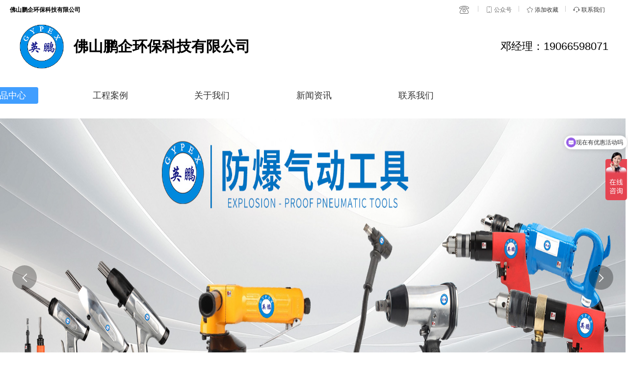

--- FILE ---
content_type: text/html
request_url: http://fspqex.com/product.html?classId=104
body_size: 5676
content:
<!DOCTYPE html>
<html lang="zh-cn">
<head>
    <meta charset="UTF-8">
    <link  rel="icon" href="http://static.gzafhb.com/yp001/admin/png/logo.png" type="image/png">    <title>防爆电动工具厂家_防爆电动扳手_防爆电钻-佛山鹏企环保科技有限公司</title>
    <meta name="keywords" content="佛山鹏企环保科技有限公司,防爆电动工具厂家,防爆电动扳手，防爆手电钻，防爆角磨机，防爆电锤，防爆气动工具，防爆液压工具。-佛山鹏企环保科技有限公司"/>
    <meta name="description" content="佛山鹏企环保科技有限公司是一家集研发、生产、销售一体的专业工业设备的厂家。公司与国内外众多实力品牌企业建立了良好、稳固的合作伙伴关系，形成了一个具有强大生命力相互依存，共同发展的合作机制。凭借强大的合作网络、先进的技术、丰富的行业应用经验、专业规范的服务与现代化的市场管理理念，保障我们能够以更快的速度向客户提供更新、更好的、无缝链接的成套设备产品和以客户需求为导向的行业解决方案，为客户提高优势-佛山鹏企环保科技有限公司"/>    <link rel="stylesheet" href="/static/reset.css"/>
    <link rel="stylesheet" href="/static/iconfont.css"/>
    <link rel="stylesheet" href="/static/animation.css"/>
    <link rel="stylesheet" href="/static/block.css" />
</head>
<body>
<header data-v-14150eea="" data-v-571b1592="" class="header_comp"><div data-v-14150eea="" class="full_coolc_top"><div data-v-14150eea="" class="header_row"><div data-v-14150eea="" class="pull-left"><h3 data-v-14150eea=""> 佛山鹏企环保科技有限公司 </h3></div><div data-v-14150eea="" class="pull-right"><div data-v-14150eea="" class="tel"><i data-v-14150eea="" class="iconfont icon-tel"></i><span data-v-14150eea=""></span></div><div data-v-14150eea="" class="mobile"><i data-v-14150eea="" class="iconfont icon-phone"></i><span data-v-14150eea="">公众号</span><div data-v-14150eea="" class="mobile_code"><img data-v-14150eea="" src="http://static.fspqex.com/fspqex/super/png/4E7F473C6E22BF6ABCD782448CA71650.png" width="120" height="120"><p data-v-14150eea="">手机浏览器扫一扫</p></div></div><a data-v-14150eea="" class="shoucang"><i data-v-14150eea="" class="iconfont icon-shoucang"></i><span data-v-14150eea="">添加收藏</span></a><a data-v-14150eea="" href="/contact.html" target="_blank" class="lixi"><i data-v-14150eea="" class="iconfont icon-lianxiwomen"></i><span data-v-14150eea="">联系我们</span></a><!----></div></div></div><div data-v-14150eea="" class="full_coolc_bottom"><div data-v-14150eea="" class="full_coolc_bottom_in"><h1 data-v-14150eea="" class="logo_imgtext_wrap logo_wrap"><img data-v-14150eea="" src="http://static.gzafhb.com/yp001/admin/png/logo.png" alt="logo"><p data-v-14150eea="">佛山鹏企环保科技有限公司</p></h1><div data-v-14150eea="" class="search_box"><p data-v-14150eea="">邓经理：19066598071</p></div></div></div><div data-v-14150eea="" class="topbar_tool">编辑顶部</div></header><div data-v-571b1592="" class="web_container"><section data-v-571b1592="" class="block_content" style="width: 1202px; height: 2200px; margin: auto;" themecolor="rgb(64, 158, 255)"><div data-v-571b1592="" class="position_block_item" style="left: 500px; top: 771px; z-index: 1;"><div data-v-571b1592="" class="wow animate__fadeInDown"><span class="yp_text" style="font-size:28px;font-family:;color:#333333;font-weight:bold;font-style:;text-decoration:;line-height:;text-align:center">产品中心</span></div><!----></div><div data-v-571b1592="" class="position_block_item" style="left: 0px; top: 1502px; z-index: 1;"><div data-v-571b1592="" class="wow animate_focus-in"><div class="sales_wrap" style="width:240px"><div class="sales_title_box"><i class="iconfont icon-phone"></i><h3 class="sales_title">联系客服</h3></div><ul class="sales_list"><li class="sales_item">邓经理：19066598071</li><li class="sales_item">陈经理：13570282620</li><li class="sales_item">蒋经理：18924096504</li></ul><div class="sales_title_box work_time"><i class="iconfont icon-time"></i><h3 class="sales_title">工作时间</h3></div><div class="sales_item">周一至周五：<br>8:30-18:00</div><div class="sales_item">周六至周日：<br>8:30-17:00</div></div></div><!----></div><div data-v-571b1592="" class="position_block_item" style="left: 820px; top: 881px; z-index: 1;"><div data-v-571b1592="" class="wow animate_focus-in"><div class="search_wrap">
    <input id="search_ipt" type="text" placeholder="请输入产品名称" autocomplete="off"><a class="search_btn" href=""><i class="iconfont icon-sousuo"></i><span>搜索</span></a>
</div></div><!----></div><div data-v-571b1592="" class="position_block_item banner_block" style="left: -205px; top: 92px; z-index: 1;"><div data-v-571b1592="" class="wow animate_focus-in"><div class="banner_wrap" intervaltime="3000"><div class="banner_scroll" style="width: 1607px;"><ul class="banner_scroll_wrap"><li class="banner_item" data-index="0"> <img src="http://static.fspqex.com/fspqex/首页轮播图/防爆电动扳手.jpg" alt="防爆电动扳手.jpg" class="banner_img"></li><li class="banner_item" data-index="1"> <img src="http://static.fspqex.com/fspqex/首页轮播图/防爆电钻.jpg" alt="防爆电钻.jpg" class="banner_img"></li><li class="banner_item banner_current" data-index="2"> <img src="http://static.fspqex.com/fspqex/首页轮播图/防爆气动工具.jpg" alt="防爆气动工具.jpg" class="banner_img"></li><li class="banner_item" data-index="3"> <img src="http://static.fspqex.com/fspqex/首页轮播图/合集.jpg" alt="合集.jpg" class="banner_img"></li></ul><div class="lf"><i class="iconfont icon-arrow-left"></i></div><div class="lr">
            <i class="iconfont icon-arrow-right"></i></div><div class="dots"><span class="" data-index="0"></span><span class="" data-index="1"></span><span class="square" data-index="2"></span><span class="" data-index="3"></span></div></div></div></div><!----></div><div data-v-571b1592="" class="position_block_item" style="left: 0px; top: 947px; z-index: 1;"><div data-v-571b1592="" class="wow animate_focus-in"><div class="cp_show_list">
    <h3 class="cp_show_list_logo"><i class="iconfont icon-class" style="margin-left:15px"></i>产品分类</h3>
    <ul class="side_menu">
        <li data-setup="203">
            <a href="/product.html?classId=203">
                <span>限时特价产品</span>
                
            </a>
            
        </li>
        <li data-setup="162">
            <a href="/product.html?classId=162">
                <span>英鹏 防爆手电钻</span>
                
            </a>
            
        </li>
        <li data-setup="166">
            <a href="/product.html?classId=166">
                <span>英鹏 防爆电动扳手</span>
                <span class="iconfont icon-arrow-right arrow" style="transform:rotate(0)"></span>
            </a>
            <ul class="side_submenu">
                <li data-setup="210">
                    <a href="/product.html?classId=210">
                        <span>高配版</span></a>
                    
                </li>
                <li data-setup="167">
                    <a href="/product.html?classId=167">
                        <span>常规款</span><span class="iconfont icon-arrow-right arrow" style="transform:rotate(0)"></span></a>
                    <ul class="side_submenu">
                        <li data-setup="206">
                            <a href="/product.html?classId=206">
                                <span>常规A款</span></a>
                        </li>
                        <li data-setup="207">
                            <a href="/product.html?classId=207">
                                <span>常规B款</span></a>
                        </li>
                    </ul>
                </li>
                <li data-setup="168">
                    <a href="/product.html?classId=168">
                        <span>加强款</span><span class="iconfont icon-arrow-right arrow" style="transform:rotate(0)"></span></a>
                    <ul class="side_submenu">
                        <li data-setup="209">
                            <a href="/product.html?classId=209">
                                <span>加强B款</span></a>
                        </li>
                        <li data-setup="208">
                            <a href="/product.html?classId=208">
                                <span>加强A款</span></a>
                        </li>
                    </ul>
                </li>
                <li data-setup="169">
                    <a href="/product.html?classId=169">
                        <span>大扭力款-2000N.M</span></a>
                    
                </li>
            </ul>
        </li>
        <li data-setup="165">
            <a href="/product.html?classId=165">
                <span>英鹏 防爆冲击钻</span>
                
            </a>
            
        </li>
        <li data-setup="170">
            <a href="/product.html?classId=170">
                <span>英鹏 防爆电锤</span>
                
            </a>
            
        </li>
        <li data-setup="171">
            <a href="/product.html?classId=171">
                <span>英鹏 防爆角磨机</span>
                
            </a>
            
        </li>
        <li data-setup="204">
            <a href="/product.html?classId=204">
                <span>英鹏 防爆暴风机</span>
                
            </a>
            
        </li>
        <li data-setup="172">
            <a href="/product.html?classId=172">
                <span>英鹏 防爆电动螺丝刀</span>
                <span class="iconfont icon-arrow-right arrow" style="transform:rotate(0)"></span>
            </a>
            <ul class="side_submenu">
                <li data-setup="173">
                    <a href="/product.html?classId=173">
                        <span>18.8V</span></a>
                    
                </li>
                <li data-setup="174">
                    <a href="/product.html?classId=174">
                        <span>20.8V</span></a>
                    
                </li>
            </ul>
        </li>
        <li data-setup="175">
            <a href="/product.html?classId=175">
                <span>英鹏 防爆电动铆钉枪</span>
                <span class="iconfont icon-arrow-right arrow" style="transform:rotate(0)"></span>
            </a>
            <ul class="side_submenu">
                <li data-setup="177">
                    <a href="/product.html?classId=177">
                        <span>加强款-6.4mm</span></a>
                    
                </li>
                <li data-setup="176">
                    <a href="/product.html?classId=176">
                        <span>常规款-4.0mm</span></a>
                    
                </li>
            </ul>
        </li>
        <li data-setup="178">
            <a href="/product.html?classId=178">
                <span>英鹏 防爆电动热胶枪</span>
                <span class="iconfont icon-arrow-right arrow" style="transform:rotate(0)"></span>
            </a>
            <ul class="side_submenu">
                <li data-setup="179">
                    <a href="/product.html?classId=179">
                        <span>常规款-无数显调温</span></a>
                    
                </li>
                <li data-setup="180">
                    <a href="/product.html?classId=180">
                        <span>加强款-数显调温</span></a>
                    
                </li>
            </ul>
        </li>
        <li data-setup="181">
            <a href="/product.html?classId=181">
                <span>英鹏 防爆电动热熔器</span>
                
            </a>
            
        </li>
        <li data-setup="182">
            <a href="/product.html?classId=182">
                <span>英鹏 防爆电动压管钳</span>
                
            </a>
            
        </li>
        <li data-setup="186">
            <a href="/product.html?classId=186">
                <span>英鹏 防爆电动工具-插电式</span>
                <span class="iconfont icon-arrow-right arrow" style="transform:rotate(0)"></span>
            </a>
            <ul class="side_submenu">
                <li data-setup="187">
                    <a href="/product.html?classId=187">
                        <span>防爆电钻-插电式</span></a>
                    
                </li>
                <li data-setup="188">
                    <a href="/product.html?classId=188">
                        <span>防爆电锤-插电式</span></a>
                    
                </li>
                <li data-setup="189">
                    <a href="/product.html?classId=189">
                        <span>防爆电镐-插电式</span></a>
                    
                </li>
                <li data-setup="190">
                    <a href="/product.html?classId=190">
                        <span>防爆角磨机-插电式</span><span class="iconfont icon-arrow-right arrow" style="transform:rotate(0)"></span></a>
                    <ul class="side_submenu">
                        <li data-setup="195">
                            <a href="/product.html?classId=195">
                                <span>100mm</span></a>
                        </li>
                        <li data-setup="196">
                            <a href="/product.html?classId=196">
                                <span>125\180\230mm</span></a>
                        </li>
                    </ul>
                </li>
                <li data-setup="191">
                    <a href="/product.html?classId=191">
                        <span>防爆电动马刀锯-插电式</span></a>
                    
                </li>
                <li data-setup="192">
                    <a href="/product.html?classId=192">
                        <span>防爆手持电链锯-插电式</span></a>
                    
                </li>
                <li data-setup="193">
                    <a href="/product.html?classId=193">
                        <span>防爆开槽机-插电式</span><span class="iconfont icon-arrow-right arrow" style="transform:rotate(0)"></span></a>
                    <ul class="side_submenu">
                        <li data-setup="197">
                            <a href="/product.html?classId=197">
                                <span>170mm</span></a>
                        </li>
                        <li data-setup="198">
                            <a href="/product.html?classId=198">
                                <span>190mm</span></a>
                        </li>
                    </ul>
                </li>
                <li data-setup="194">
                    <a href="/product.html?classId=194">
                        <span>防爆水钻</span></a>
                    
                </li>
            </ul>
        </li>
        <li data-setup="155">
            <a href="/product.html?classId=155">
                <span>英鹏 防爆气动工具</span>
                <span class="iconfont icon-arrow-right arrow" style="transform:rotate(0)"></span>
            </a>
            <ul class="side_submenu">
                <li data-setup="156">
                    <a href="/product.html?classId=156">
                        <span>防爆气动钻</span></a>
                    
                </li>
                <li data-setup="157">
                    <a href="/product.html?classId=157">
                        <span>防爆气动扳手</span></a>
                    
                </li>
                <li data-setup="158">
                    <a href="/product.html?classId=158">
                        <span>防爆气动除锈枪/刷</span></a>
                    
                </li>
                <li data-setup="159">
                    <a href="/product.html?classId=159">
                        <span>防爆气铲</span></a>
                    
                </li>
                <li data-setup="160">
                    <a href="/product.html?classId=160">
                        <span>防爆气动敲锈锤</span></a>
                    
                </li>
            </ul>
        </li>
        <li data-setup="205">
            <a href="/product.html?classId=205">
                <span>英鹏 防爆液压工具</span>
                
            </a>
            
        </li>
        <li data-setup="211">
            <a href="/product.html?classId=211">
                <span>英鹏小型配电箱、工业插座</span>
                
            </a>
            
        </li>
    </ul>
</div></div><!----></div><div data-v-571b1592="" class="position_block_item nav-container" style="left: -325px; top: 0px; z-index: 1;"><div data-v-571b1592="" class=""><nav class="yp_navbar_wrap">
    <ul class="navbar-nav">
        <li class="nav_item" data-setup="1">
            <a href="/index.html" target="_blank">首页</a>
            
        </li>
        <li class="nav_item" data-setup="5">
            <a href="/product.html" target="_blank">产品中心</a>
            
        </li>
        <li class="nav_item" data-setup="3">
            <a href="/case.html" target="_blank">工程案例</a>
            
        </li>
        <li class="nav_item" data-setup="2">
            <a href="/about.html" target="_blank">关于我们</a>
            
        </li>
        <li class="nav_item" data-setup="10">
            <a href="/news.html" target="_blank">新闻资讯</a>
            
        </li>
        <li class="nav_item" data-setup="6">
            <a href="/contact.html" target="_blank">联系我们</a>
            
        </li>
    </ul>
</nav></div><!----></div><div data-v-571b1592="" class="position_block_item prod-container" style="left: 280px; top: 947px; z-index: 1;"><div data-v-571b1592="" class=""><div class="prod_center_list prod_wrap">
    <div class="scroll_wrap">
        <ul class="product_list">
            <li class="product_item">
                <a href="/product_content/1445575390580.html" target="_blank">
                    <div class="img_wrap">
                        <img src="http://static.fspqex.com/fspqex/防爆配电箱、工业插头/1 (2).jpg" alt="英鹏防爆工业插座" style="width: 100%;height: 100%;">
                    </div>
                    <h6 class="product_name text_overflow">英鹏防爆工业插座</h6>
                    <div class="prod_prodProps">
                        <p>品牌: GYPEX英鹏</p>
                    </div>
                </a>
            </li>
            <li class="product_item">
                <a href="/product_content/1546706324712.html" target="_blank">
                    <div class="img_wrap">
                        <img src="http://static.fspqex.com/fspqex/防爆配电箱、工业插头/1 (1).jpg" alt="英鹏防爆插座" style="width: 100%;height: 100%;">
                    </div>
                    <h6 class="product_name text_overflow">英鹏防爆插座</h6>
                    <div class="prod_prodProps">
                        <p>品牌: GYPEX英鹏</p>
                    </div>
                </a>
            </li>
            <li class="product_item">
                <a href="/product_content/1989234489287.html" target="_blank">
                    <div class="img_wrap">
                        <img src="http://static.fspqex.com/fspqex/防爆配电箱、工业插头/1 (13).jpg" alt="防爆小配电箱3插座" style="width: 100%;height: 100%;">
                    </div>
                    <h6 class="product_name text_overflow">防爆小配电箱3插座</h6>
                    <div class="prod_prodProps">
                        <p>品牌: GYPEX英鹏</p>
                    </div>
                </a>
            </li>
            <li class="product_item">
                <a href="/product_content/5572720123315.html" target="_blank">
                    <div class="img_wrap">
                        <img src="http://static.fspqex.com/fspqex/防爆配电箱、工业插头/1 (12).jpg" alt="防爆小配电箱2插座" style="width: 100%;height: 100%;">
                    </div>
                    <h6 class="product_name text_overflow">防爆小配电箱2插座</h6>
                    <div class="prod_prodProps">
                        <p>品牌: GYPEX英鹏</p>
                    </div>
                </a>
            </li>
            <li class="product_item">
                <a href="/product_content/1140218216210.html" target="_blank">
                    <div class="img_wrap">
                        <img src="http://static.fspqex.com/fspqex/防爆配电箱、工业插头/1 (3).jpg" alt="英鹏防爆小配电箱12插座" style="width: 100%;height: 100%;">
                    </div>
                    <h6 class="product_name text_overflow">英鹏防爆小配电箱12插座</h6>
                    <div class="prod_prodProps">
                        <p>品牌: GYPEX英鹏</p>
                    </div>
                </a>
            </li>
            <li class="product_item">
                <a href="/product_content/3002352195742.html" target="_blank">
                    <div class="img_wrap">
                        <img src="http://static.fspqex.com/fspqex/防爆配电箱、工业插头/1 (10).jpg" alt="英鹏防爆小配电箱9插座" style="width: 100%;height: 100%;">
                    </div>
                    <h6 class="product_name text_overflow">英鹏防爆小配电箱9插座</h6>
                    <div class="prod_prodProps">
                        <p>品牌: GYPEX英鹏</p>
                    </div>
                </a>
            </li>
            <li class="product_item">
                <a href="/product_content/2155452986007.html" target="_blank">
                    <div class="img_wrap">
                        <img src="http://static.fspqex.com/fspqex/super/jpg/1 (15).jpg" alt="英鹏防爆小配电箱6插座" style="width: 100%;height: 100%;">
                    </div>
                    <h6 class="product_name text_overflow">英鹏防爆小配电箱6插座</h6>
                    <div class="prod_prodProps">
                        <p>品牌: GYPEX英鹏</p>
                    </div>
                </a>
            </li>
            <li class="product_item">
                <a href="/product_content/2102565813665.html" target="_blank">
                    <div class="img_wrap">
                        <img src="http://static.fspqex.com/fspqex/防爆移动电源/A_E)0P_OLVT6[1XY95B8HG3.jpg" alt="英鹏防爆小配电箱单插座" style="width: 100%;height: 100%;">
                    </div>
                    <h6 class="product_name text_overflow">英鹏防爆小配电箱单插座</h6>
                    <div class="prod_prodProps">
                        <p>品牌: GYPEX英鹏</p>
                    </div>
                </a>
            </li>
            <li class="product_item">
                <a href="/product_content/2019272419336.html" target="_blank">
                    <div class="img_wrap">
                        <img src="http://static.fspqex.com/fspqex/英鹏防爆电动热胶枪/白底图.png" alt="英鹏防爆电动热胶枪 EXDZ-21V/SZA" style="width: 100%;height: 100%;">
                    </div>
                    <h6 class="product_name text_overflow">英鹏防爆电动热胶枪 EXDZ-21V/SZA</h6>
                    <div class="prod_prodProps">
                        <p>品牌: GYPEX英鹏</p>
                        <p>规格:一电一充</p>
                        <p>电池电压:21V</p>
                    </div>
                </a>
            </li>
            <li class="product_item">
                <a href="/product_content/1053370827046.html" target="_blank">
                    <div class="img_wrap">
                        <img src="http://static.fspqex.com/fspqex/防爆电动扳手/防爆电钻/电钻1.jpg" alt="英鹏防爆手电钻 EXDZ-12V/1810" style="width: 100%;height: 100%;">
                    </div>
                    <h6 class="product_name text_overflow">英鹏防爆手电钻 EXDZ-12V/1810</h6>
                    <div class="prod_prodProps">
                        <p>品牌: GYPEX英鹏</p>
                        <p>电池电压/容量:12V/2.0Ah</p>
                        <p>规格:一电一充</p>
                    </div>
                </a>
            </li>
            <li class="product_item">
                <a href="/product_content/2361831590817.html" target="_blank">
                    <div class="img_wrap">
                        <img src="http://static.fspqex.com/fspqex/防爆电动螺丝刀/白底.png" alt="英鹏防爆电动螺丝刀 EXDZ-18V/LSH" style="width: 100%;height: 100%;">
                    </div>
                    <h6 class="product_name text_overflow">英鹏防爆电动螺丝刀 EXDZ-18V/LSH</h6>
                    <div class="prod_prodProps">
                        <p>品牌: GYPEX英鹏</p>
                        <p>电池电压:18.8V</p>
                        <p>最大扭矩:5</p>
                    </div>
                </a>
            </li>
            <li class="product_item">
                <a href="/product_content/1688243340257.html" target="_blank">
                    <div class="img_wrap">
                        <img src="http://static.fspqex.com/fspqex/英鹏防爆电动热胶枪/白底图.png" alt="英鹏防爆电动热胶枪 EXDZ-21V/YA" style="width: 100%;height: 100%;">
                    </div>
                    <h6 class="product_name text_overflow">英鹏防爆电动热胶枪 EXDZ-21V/YA</h6>
                    <div class="prod_prodProps">
                        <p>品牌: GYPEX英鹏</p>
                        <p>规格:一电一充</p>
                        <p>电池电压:21V</p>
                    </div>
                </a>
            </li>
        </ul>
    </div>
</div>
<div class="page_info">
    <span>当前页：1</span><span>总页数：10</span><span>数量：110</span>
</div>
<div class="yp_pagination"></div></div><!----></div><!----><!----></section><div data-v-571b1592="" id="goTop"><div data-v-571b1592="" id="goTopBtn"><i data-v-571b1592="" class="iconfont icon-arrow-top go_top_icon"></i></div></div></div><footer data-v-4371995d="" data-v-571b1592="" class="shop-footer" style="background-color: rgb(34, 34, 34);"><div data-v-4371995d="" class="footer-top"><div data-v-4371995d="" class="footer-logo flex_c"><div data-v-4371995d="" class="image-container"><img data-v-4371995d="" src="http://static.gzafhb.com/yp001/admin/png/logo.png" alt="佛山鹏企环保科技有限公司" class="lazy-img"></div><div data-v-4371995d="" class="tit-box"><p data-v-4371995d="" class="tit">佛山鹏企环保科技有限公司</p></div></div></div><div data-v-4371995d="" class="footer-nav"><div data-v-4371995d="" class="footer-nav-in container flex"><dl data-v-4371995d=""><dt data-v-4371995d="">限时特价产品</dt></dl><dl data-v-4371995d=""><dt data-v-4371995d="">英鹏 防爆手电钻</dt></dl><dl data-v-4371995d=""><dt data-v-4371995d="">英鹏 防爆电动扳手</dt><dd data-v-4371995d=""><a data-v-4371995d="" href="/product.html?classId=210" target="_blank">高配版</a></dd><dd data-v-4371995d=""><a data-v-4371995d="" href="/product.html?classId=167" target="_blank">常规款</a></dd><dd data-v-4371995d=""><a data-v-4371995d="" href="/product.html?classId=168" target="_blank">加强款</a></dd><dd data-v-4371995d=""><a data-v-4371995d="" href="/product.html?classId=169" target="_blank">大扭力款-2000N.M</a></dd></dl><dl data-v-4371995d=""><dt data-v-4371995d="">英鹏 防爆冲击钻</dt></dl><!----><!----><!----><!----><!----><!----><!----><!----><!----><!----><!----><!----><dl data-v-4371995d=""><dt data-v-4371995d="">关于我们</dt><dd data-v-4371995d=""><a data-v-4371995d="" href="/about.html">公司介绍</a></dd><dd data-v-4371995d=""><a data-v-4371995d="" href="/about.html">联系我们</a></dd><dd data-v-4371995d=""><a data-v-4371995d="" href="/about.html">加入我们</a></dd></dl><div data-v-4371995d="" class="qr-code"><div data-v-4371995d="" class="image-container" style="width: 150px; height: 150px;"><img data-v-4371995d="" src="http://static.fspqex.com/fspqex/super/png/4E7F473C6E22BF6ABCD782448CA71650.png" alt="佛山鹏企环保科技有限公司" class="lazy-img"></div><p data-v-4371995d="" class="mt_10">关注我们</p></div></div></div><div data-v-4371995d="" class="friendly_link"> 友情链接：</div><div data-v-4371995d="" class="copy"><span data-v-4371995d="">版权信息：© 版权所有 2023 </span> - <span data-v-4371995d="">备案号<a data-v-4371995d="" href="https://beian.miit.gov.cn/" target="_blank">粤ICP备2022150498号-3</a></span></div><div data-v-4371995d="" class="footer_tool">编辑底部</div></footer></body>
<script src="/static/translate.js"></script>
<script src="/static/wow.min.js"></script>
<script src="/static/wowReady.js"></script>
<script src="/static/block.js"></script>
<script>
    window.addEventListener("load", (event) => {
    var mapWrap = document.querySelector("#mapContainer");
    if(!mapWrap)return
        // 创建地图实例 
    let map = new BMapGL.Map("mapContainer");
    // 创建点坐标
    let point = new BMapGL.Point(113.204632,22.756155);
    // 初始化地图，设置中心点坐标和地图级别
    map.centerAndZoom(point, 16);
    map.enableScrollWheelZoom(true); //开启鼠标滚轮缩放
    let opts = {
        width: 283, // 信息窗口宽度
        height: 50, // 信息窗口高度
        title: "佛山鹏企环保科技有限公司", // 信息窗口标题
    };
    let infoWindow = new BMapGL.InfoWindow(
        "佛山市顺德区杏坛镇顺业西路15号中集智能制造中心9栋803",
        opts
    ); // 创建信息窗口对象
    map.openInfoWindow(infoWindow, map.getCenter());
    let zoomCtrl = new BMapGL.ZoomControl(); // 添加缩放控件
    map.addControl(zoomCtrl);
});
</script><script type="text/javascript" async>
    var params = {};
  if (document) {
    params.url = document.URL || "";
  }
  var args = "";
  for (var i in params) {
    // alert(i);
    if (args != "") {
      args += "&";
    }
    args += i + "=" + params[i];
  }
  var img = new Image(1, 1);
  var src =
    "/dataCollection/log.gif?args=" +
    document.URL || "";
  img.src = src;
</script><script>
var _hmt = _hmt || [];
(function() {
  var hm = document.createElement("script");
  hm.src = "https://hm.baidu.com/hm.js?b56ced2236d4f7b21b14ec3935e8fea7";
  var s = document.getElementsByTagName("script")[0]; 
  s.parentNode.insertBefore(hm, s);
})();
</script>
</html>

--- FILE ---
content_type: text/css
request_url: http://fspqex.com/static/iconfont.css
body_size: 603
content:
@font-face {
    font-family: 'iconfont';
    /* Project id 4448264 */
    src: url('//at.alicdn.com/t/c/font_4448264_hsrhgg4l7aw.woff2?t=1724748479638') format('woff2'),
        url('//at.alicdn.com/t/c/font_4448264_hsrhgg4l7aw.woff?t=1724748479638') format('woff'),
        url('//at.alicdn.com/t/c/font_4448264_hsrhgg4l7aw.ttf?t=1724748479638') format('truetype');
}

.iconfont {
    font-family: "iconfont" !important;
    font-size: 16px;
    font-style: normal;
    -webkit-font-smoothing: antialiased;
    -moz-osx-font-smoothing: grayscale;
}

.icon-phone:before {
    content: "\e682";
}

.icon-mobile:before {
    content: "\e6f4";
}

.icon-computer:before {
    content: "\e67b";
}

.icon-shoucang:before {
    content: "\e86d";
}

.icon-lianxiwomen:before {
    content: "\e610";
}

.icon-tel:before {
    content: "\e630";
}

.icon-sousuo:before {
    content: "\e650";
}

.icon-styles:before {
    content: "\e60c";
}

.icon-r-arrow-left:before {
    content: "\e62e";
}

.icon-r-arrow-right:before {
    content: "\e62d";
}

.icon-arrow-left:before {
    content: "\e61d";
}

.icon-arrow-right:before {
    content: "\e61c";
}

.icon-arrow-top:before {
    content: "\e65f";
}

.icon-arrow-bottom:before {
    content: "\e652";
}

.icon-animation:before {
    content: "\e646";
}

.icon-badge:before {
    content: "\e627";
}

.icon-date:before {
    content: "\e644";
}

.icon-tag:before {
    content: "\e695";
}

.icon-eyes:before {
    content: "\e668";
}

.icon-news:before {
    content: "\e604";
}

.icon-class:before {
    content: "\e626";
}

.icon-time:before {
    content: "\e8a9";
}

.icon-show:before {
    content: "\e648";
}

.icon-hidden:before {
    content: "\e624";

}

.icon-language:before {
    content: "\e600";
}

.icon-home:before {
    content: "\e601";
}

.icon-menu:before {
    content: "\e890";
}

.icon-close:before {
    content: "\eaf2";
}

.icon-select:before {
    content: "\e69c";
}

.icon-address:before {
    content: "\e653";
}

.icon-mail:before {
    content: "\e605";
}

.icon-website:before {
    content: "\e729";
}

.icon-phone-f:before {
    content: "\e602";
}

.icon-case::before {
    content: "\e606";
}

--- FILE ---
content_type: text/css
request_url: http://fspqex.com/static/block.css
body_size: 8655
content:
* {
    margin: 0;
    padding: 0;
}

/* 主题色 */
:root {
    --color-theme: rgb(64, 158, 255);
}

.cont-1200 {
    width: 1200px;
    margin: 0 auto;
}

.cont-1300 {
    width: 1300px;
    margin: 0 auto;
}

.cont-1400 {
    width: 1400px;
    margin: 0 auto;
}


.mt_10 {
    margin-top: 10px;
}

.mt_20 {
    margin-top: 20px;
}

.mb_10 {
    margin-bottom: 10px;
}

.mb_20 {
    margin-bottom: 20px;
}

.ml_10 {
    margin-left: 10px;
}

.ml_20 {
    margin-left: 20px;
}

.mr_10 {
    margin-right: 10px;
}

.mr_20 {
    margin-right: 20px;
}

.flex_c {
    display: flex;
    align-items: center;
}

.flex {
    display: flex;
}

.primary_btn {
    background-color: var(--color-theme);
    color: #fff !important;
    border-radius: 3px;
}

.primary_btn:hover {
    background-color: #66b1ff;
}

.success_btn {
    color: #fff;
    background-color: #67c23a;
    border-radius: 3px;
}

.success_btn:hover {
    background-color: #85ce61;
}

/* 文本溢出 */
.text_overflow {
    display: -webkit-box;
    overflow: hidden;
    -webkit-line-clamp: 1;
    -webkit-box-orient: vertical;
}

.yp_text {
    display: block;
    min-width: 200px;
    text-align: center;
    position: relative;
    z-index: 1;
}

ul li {
    list-style: none;
}

.web_container {
    max-width: 100%;
    overflow: hidden;
}

.web_container .block_content {
    position: relative;
    width: 1200px;
    height: 100%;
}

.web_container .position_block_item {
    position: absolute;
    left: 0;
    top: 0;
}

.web_container .position_block_item .editor_tool {
    display: none;
}

.yp_text {
    display: block;
    min-width: 200px;
    text-align: center;
    position: relative;
    z-index: 2;
}

/*顶部通栏*/
.header_row {
    display: flex;
    align-items: center;
    justify-content: space-between;
    padding: 0 20px;
}

.header_row .pull-left {
    font-size: 12px;
}

.topbar_tool {
    display: none;
}

/* 页面顶部 */
.full_coolc_top {
    width: 100%;
    height: 40px;
    line-height: 40px;
    position: relative;
}

.full_coolc_top .iconfont {
    font-size: 14px;
}


.full_coolc_top a {
    color: #333;
    font-size: 12px;
}

.full_coolc_top a:hover {
    color: #f00;
}

.full_coolc_top .pull-right {
    padding-right: 12px;
    font-size: 12px;
}

.full_coolc_top .pull-right i {
    display: block;
    float: left;
    height: 40px;
    line-height: 40px;
    margin-right: 3px;
}

.full_coolc_top .pull-right span {
    display: block;
    float: left;
    height: 40px;
}

.full_coolc_top .pull-right div,
.full_coolc_top .pull-right a {
    display: block;
    float: left;
}

.full_coolc_top .pull-right .tel {
    color: #666;
    padding-right: 17px;
    position: relative;
}

.full_coolc_top .pull-right .tel:before {
    width: 1px;
    height: 12px;
    content: "";
    background: #ccc;
    position: absolute;
    top: 12px;
    right: 0px;
}

.full_coolc_top .pull-right .tel i {
    font-size: 20px;
    line-height: 40px;
    margin-right: 0px;
}

.full_coolc_top .pull-right .tel span {
    font-size: 16px;
    font-weight: bold;
    padding-left: 2px;
}

.full_coolc_top .pull-right .mobile {
    padding: 0 15px;
    color: #666;
    position: relative;
    cursor: pointer;
}

.full_coolc_top .pull-right .mobile .mobile_code {
    width: 122px;
    height: 144px;
    display: none;
    position: absolute;
    background: #fff;
    border: 1px solid #dedede;
    left: -1px;
    top: 36px;
    z-index: 9999999;
}

.full_coolc_top .pull-right .mobile .mobile_code p {
    width: 100%;
    height: 24px;
    line-height: 0px;
    text-align: center;
    color: #999;
}

.full_coolc_top .pull-right .mobile:before {
    width: 1px;
    height: 12px;
    content: "";
    background: #ccc;
    position: absolute;
    top: 12px;
    right: 0px;
}

.full_coolc_top .pull-right .mobile:hover .mobile_code {
    display: block;
}

.full_coolc_top .pull-right .mobile:hover .mobile_code:before {
    width: 84px;
    height: 5px;
    background: #fff;
    content: "";
    position: absolute;
    left: 0px;
    top: -5px;
}

.full_coolc_top .pull-right .mobile:hover:before {
    height: 36px;
    top: 0px;
    right: 0px;
    background: #dedede;
    z-index: 1000;
}

.full_coolc_top .pull-right .mobile:hover:after {
    height: 36px;
    top: 0px;
    left: -1px;
    width: 1px;
    content: "";
    z-index: 999;
    background: #dedede;
    position: absolute;
}

.full_coolc_top .pull-right .shoucang {
    padding: 0 15px;
    position: relative;
}

.full_coolc_top .pull-right .shoucang:before {
    width: 1px;
    height: 12px;
    content: "";
    background: #ccc;
    position: absolute;
    top: 12px;
    right: 0px;
}

.full_coolc_top .pull-right .lixi {
    padding: 0 15px;
}


.full_coolc_bottom_in {
    width: 1200px;
    display: flex;
    align-items: center;
    justify-content: space-between;
    margin: 0 auto;
    padding: 10px 0;
}

.full_coolc_bottom .logo_imgtext_wrap {
    height: 90px;
    flex: 1;
    display: flex;
    align-items: center;

}

.full_coolc_bottom .logo_imgtext_wrap img {
    width: 90px;
    height: 90px;
}

.full_coolc_bottom .logo_imgtext_wrap p {
    font-size: 30px;
    margin-left: 20px;
}

.full_coolc_bottom .logo_card_wrap {
    height: 90px;
}

.full_coolc_bottom .logo_card_wrap img {
    height: 90px;
}

.full_coolc_bottom .search_box p {
    text-align: right;
    font-size: 22px;
}

.logo_wrap {
    cursor: pointer;
}

.many_language {
    position: relative;
    padding: 0 0 0 15px;
}

.many_language::before {
    width: 1px;
    height: 12px;
    content: "";
    background: #ccc;
    position: absolute;
    top: 12px;
    left: 0px;
}


/* 翻译控件 */
.many_language select {
    outline-style: none;
    border: 1px solid #c0c4cc;
    padding: 0;
    padding: 0 5px;
    box-sizing: border-box;
    font-family: "Microsoft soft";
}

.many_language select:focus {
    border-color: var(--color-theme);
    outline: 0;
    -webkit-box-shadow: inset 0 1px 1px rgba(0, 0, 0, 0.075),
        var(--color-theme);
    box-shadow: inset 0 1px 1px rgba(0, 0, 0, 0.075),
        var(--color-theme);
}

/* 底部 */
.footer_in {
    height: 168px;
    font-size: 12px;
    color: #f5f5f5;
    text-align: center;
    display: flex;
    flex-direction: column;
    justify-content: center;
    border: 2px dashed transparent;
    position: relative;
}

.footer_in .copy {
    padding: 5px 0;
}

.friendly_link {
    padding: 5px 0;
}

.footer_in a {
    color: #f5f5f5;
    margin-right: 10px;
}

.footer_in a:hover {
    color: #5874d8;
}

.footer_info {
    padding: 5px 0;
}

.footer_info span {
    margin-right: 10px;
}

.footer_tool {
    display: none;
}

/* 底部结束 */

/*tab导航栏*/
.yp_navbar_wrap {
    width: calc(100vw - 15px);
}

.navbar-nav {
    width: 1200px;
    display: flex;
    height: 90px;
    justify-content: space-around;
    align-items: center;
    margin: 0 auto;
}

.nav_item {
    padding: 8px 25px;
    cursor: pointer;
    margin-right: 10px;
    border-radius: 4px;
    font-size: 18px;
}

.nav_item a {
    color: #333;
}

.nav_item:last-child {
    margin-right: 0;
}

.nav_item:hover {
    background-color: var(--color-theme);
}

.nav_item:hover a {
    color: #fff;
}

.nav_hover_border .nav_item:hover {
    background: none;
}

.nav_hover_border .nav_item:hover a {
    padding-bottom: 10px;
    border-bottom: 2px solid var(--color-theme);
    color: var(--color-theme);
}

.nav_item_active {
    background-color: var(--color-theme);
}

.nav_item_active a {
    color: #fff;
}

.nav_hover_border .nav_item_active {
    background: none;
}

.nav_hover_border .nav_item_active a {
    padding-bottom: 10px;
    border-bottom: 2px solid var(--color-theme);
    color: var(--color-theme);
}

.have_logo_nav {
    width: calc(100vw - 15px);
}

.have_logo_nav .cms-nav-wrap {
    width: 1200px;
    margin: 0 auto;
    display: flex;
    align-items: center;
    justify-content: space-between;
    padding: 10px 0;
}

.cms-nav-wrap .logo_imgtext_wrap {
    display: none;
}

.have_logo_nav .cms-nav-wrap .logo_imgtext_wrap {
    display: flex;
    align-items: center;
}

.have_logo_nav .yp_navbar_wrap,
.have_logo_nav .yp_navbar_wrap .navbar-nav {
    width: auto;
}

.have_logo_nav .cms-nav-wrap .logo_imgtext_wrap img {
    width: 80px;
    height: 80px;
}

.have_logo_nav .cms-nav-wrap .logo_imgtext_wrap p {
    font-size: 24px;
    line-height: 35px;
    color: #333;
    margin-left: 20px;
}

.have_logo_nav .cms-nav-wrap .nav_item {
    padding: 8px 20px;
}

/* 轮播组件 */
.banner_wrap {
    width: 100%;
    text-align: center;
}

.banner_wrap .banner_scroll {
    position: relative;
    display: inline-block;
    overflow: hidden;
    display: flex;
    flex-wrap: wrap;
}

.banner_wrap .banner_scroll_wrap {
    width: 100%;
    min-height: 650px;
    max-height: 800px;
}

.banner_wrap .banner_scroll li {
    width: 100%;
    height: 100%;
}

.banner_wrap .banner_scroll .banner_item {
    display: none;
    width: 100%;
}

.banner_wrap .banner_scroll .banner_item .banner_img {
    width: 100%;
    height: 100%;
}

.banner_wrap .banner_scroll .banner_current {
    display: block;
}

.cancle_arrow .banner_scroll .lf {
    display: none;
}

.cancle_arrow .banner_scroll .lr {
    display: none;
}

.have_arrow .banner_scroll .lf {
    display: flex;
}

.have_arrow .banner_scroll .lr {
    display: flex;
}

/*圆形箭头*/
.banner_scroll .lf,
.banner_scroll .lr {
    position: absolute;
    top: 50%;
    width: 50px;
    height: 50px;
    cursor: pointer;
    transform: translateY(-50%);
    color: #333;
    font-size: 30px;
    user-select: none;
    border-radius: 50%;
    background-color: rgba(0, 0, 0, 0.3);
    display: flex;
    align-items: center;
    justify-content: center;
    transition: all 0.3s;
}

/*方形箭头*/
.square_arrow .banner_scroll .lf,
.square_arrow .banner_scroll .lr {
    position: absolute;
    top: 50%;
    width: 50px;
    height: 80px;
    cursor: pointer;
    transform: translateY(-50%);
    color: #333;
    font-size: 30px;
    user-select: none;
    border-radius: 5px;
    background-color: rgba(0, 0, 0, 0.3);
    display: flex;
    align-items: center;
    justify-content: center;
    transition: all 0.3s;
}

/*移上显示箭头*/
.hover_show_arrow .banner_scroll .lf,
.hover_show_arrow .banner_scroll .lr {
    display: none;
}

.hover_show_arrow .banner_scroll:hover .lf,
.hover_show_arrow .banner_scroll:hover .lr {
    display: flex;
}

.banner_scroll .lf:hover,
.banner_scroll .lr:hover {
    background-color: rgba(0, 0, 0, 0.6);
}

.banner_scroll .lf {
    left: 25px;
}

.banner_scroll .lr {
    right: 25px;
}

.banner_scroll .lf i,
.banner_scroll .lr i {
    font-size: 25px;
    color: #fff;
}

.dots {
    position: absolute;
    width: 160px;
    bottom: 15px;
    right: 20px;
}

.left_dots .dots {
    width: 160px;
    position: absolute;
    bottom: 15px;
    left: 20px;
}

/*小圆点居中显示*/
.center_dots .dots {
    position: absolute;
    width: 160px;
    left: 50%;
    bottom: 0;
    transform: translateX(-50%);
}

.display_none_dots .dots {
    display: none;
}

.dots>span {
    display: inline-block;
    box-sizing: border-box;
    width: 11px;
    height: 11px;
    border: 3px solid rgba(204, 204, 204, 0.2);
    border-radius: 15px;
    cursor: pointer;
}

.dots>span:not(:last-child) {
    margin-right: 5px;
}

/* 小圆点的颜色 */
.dots .square {
    background: #f46;
}

/*轮播结束*/

/*文章列表*/
/*新闻列表排版1*/
.news_list,
.news_list_style2 {
    width: 1200px;
}

.news_list_item {
    padding: 30px 10px;
    border-radius: 4px;
}

.news_list_item:hover {
    background: #fff;
    box-shadow: 0 0 22px rgba(0, 0, 0, 0.12);
}

.news_item_header {
    display: flex;
    justify-content: space-between;
}

.news_item_title {
    font-weight: 600;
    font-size: 16px;
    color: #000;
}

.news_item_time {
    color: #999;
    font-size: 14px;
}

.news_item_content {
    margin: 10px 0;
    word-break: break-all;
    overflow: hidden;
    display: -webkit-box;
    -webkit-line-clamp: 2;
    -webkit-box-orient: vertical;
    color: #666;
}

.news_tag_item {
    display: inline-block;
    width: 68px;
    height: 26px;
    text-align: center;
    line-height: 26px;
    font-size: 12px;
    border: 1px solid #e5e5e5;
    border-radius: 4px;
    color: #999;
}

.news_list .news_item_img {
    display: none;
    overflow: hidden;
}

.news_list .news_item_img img {
    transition: all 0.4s;
}

.news_list .news_item_img:hover img {
    transform: scale(1.2);
}

/*新闻列表排版2*/
.news_list_style1 .news_list {
    width: 1200px;
    display: flex;
    flex-wrap: wrap;
}

.news_list_style1 .news_list .news_list_item {
    width: 25%;
    border-radius: 4px;
    padding: 2%;
    box-sizing: border-box;
}

.news_list_style1 .news_list .news_item_header {
    display: block;
}

.news_list_style1 .news_list .news_item_img {
    display: block;
    width: 100%;
    height: 252px;
    margin-bottom: 15px;
}

.news_list_style1 .news_item_title {
    margin: 10px 0;
}

/*新闻列表排版3*/
.news_list_style2 .news_list_item {
    position: relative;
}

.news_list_style2 .news_list_item .news_item_header {
    display: flex;
    width: 70%;
}

.news_list_style2 .news_list_item .news_item_title {
    width: 63%;
    margin-left: 40px;
}

.news_list_style2 .news_item_time {
    position: absolute;
    bottom: 46px;
    left: 26%;
}

.news_list_style2 .news_item_img {
    display: block;
    width: 252px;
    height: 252px;
    margin-bottom: 15px;
}

.news_list_style2 .news_list_item .news_item_content {
    position: absolute;
    right: 105px;
    top: 70px;
    width: 65%;
    -webkit-line-clamp: 5;
}

.news_list_style2 .news_list_item .news_tag_list {
    position: absolute;
    right: 168px;
    top: 200px;
    width: 60%;
}

.news_list_time {
    position: absolute;
    right: 10px;
    bottom: 47px;
    width: 65%;
    text-align: right;
    color: #666;
    font-size: 12px;
}

/*文章列表结束*/

/*新闻分类*/
.yp_news_tab_item {
    display: inline-block;
    display: flex;
    justify-content: space-between;
    padding: 12px 12px 12px 8px;
    width: 140px;
    margin-right: 20px;
    box-sizing: border-box;
    border-bottom: 1px solid #ddd;
    color: #777777;
    font-size: 14px;
    font-weight: 600;
    border-radius: 3px;
}

.yp_news_tab_item:hover {
    background-color: #f5f5f5;
}


.row_news_tab .yp_news_tab {
    display: flex;
}

.row_news_tab .yp_news_tab_item {
    border-bottom: none;
    font-size: 16px;
    color: #333;
}

.row_news_tab .yp_news_tab_item span {
    display: inline-block;
    width: 100%;
    text-align: center;
}

.row_news_tab .yp_news_tab_item:hover {
    background-color: var(--color-theme);
    color: #fff;
}

.row_news_tab .yp_news_tab_item i {
    display: none;
}

.row_news_tab .active_tab {
    background-color: var(--color-theme);
    color: #fff;
    text-align: center;
}

/*新闻分类结束*/

/* 新闻详情 */
.yp_news_detail {
    width: 970px;
    padding-bottom: 30px;
}

.yp_news_left {
    width: 200px;
    margin-right: 30px;
}


.yp_news_item {
    width: 100%;
}

.yp_news_detail_top {
    margin-bottom: 25px;
}

.yp_news_detail_title {
    font-size: 18px;
    font-weight: 700;
    line-height: 30px;
}

.yp_news_detail_describe {
    text-indent: 2em;
    font-size: 14px;
    line-height: 25px;
    margin: 20px 0;
}

.yp_news_detail_info {
    display: flex;
}

.yp_news_detail_info p {
    margin: 0 20px 0 0;
    cursor: pointer;
    font-size: 14px;
}

.yp_news_detail_info p:hover {
    color: #0072c6;
}

.yp_news_detail_bottom {
    border-top: 1px solid #0072c6;
    padding: 20px 0;
}

.yp_news_detail_bottom img {
    width: 60%;
}

.yp_news_detail_bottom p {
    line-height: 25px;
}

/* 新闻详情结束 */


/*合作伙伴*/
.yp_partner_roll_area {
    width: 1200px;
    margin: 0 auto;
    overflow: hidden;
}

.partner_rollbox {
    width: 5000px;
    height: 170px;
    display: flex;
    align-items: center;
    animation: partner_roll 20s linear infinite;
}

.partner_rollbox:hover {
    animation-play-state: paused;
}

.partner_item {
    width: 188px;
    height: 84px;
    text-align: center;
    cursor: pointer;
}

.partner_img {
    width: 173px;
    height: 100%;
}

@keyframes partner_roll {
    0% {
        transform: translate(0);
    }

    100% {
        transform: translate(calc(-8 * 188px));
    }
}

/*合作伙伴结束*/

/*图文展示*/
.img_text_wrap {
    width: 1200px;
    padding: 16px;
    display: flex;
    box-shadow: 0px 12px 32px 4px rgba(0, 0, 0, .04), 0px 8px 20px rgba(0, 0, 0, .08);
    ;
}

.small_img_text {
    width: 285px;
}

.small_img_text .imgbox {
    width: 100%;
    height: 88%;
    border: none;
    margin: 0;
}

.web_container .small_img_text .imgbox img {
    width: 100%;
    height: 100%;
}

.small_img_text .img_text_content {
    text-align: center;
    line-height: 45px;
    font-size: 16px;
}

.img_text_content {
    font-size: 13px;
    color: #333;
    line-height: 30px;
}

.small_img_text:hover .img_text_content {
    color: #6f9cbe;
}

.imgbox {
    width: 300px;
    height: 230px;
    border: 1px solid #ccc;
    margin-right: 15px;
}

.imgbox img {
    background-size: cover;
}

/*图文展示结束*/

/*产品列表*/
.product_list {
    width: 100%;
    display: flex;
    flex-wrap: wrap;
}

.product_item {
    width: 240px;
    cursor: pointer;
    display: flex;
    /* align-items: center; */
    justify-content: center;
    padding: 10px;
    box-sizing: border-box;
}


.img_wrap {
    width: 100%;
    overflow: hidden;

}

.img_wrap img {
    transition: all .4s;
}

.img_wrap:hover img {
    transform: scale(1.1);
}

.product_item:hover {
    background: #fff;
    box-shadow: 0 0 22px rgba(0, 0, 0, 0.12);
}


.prod_hover_border .product_item {
    position: relative;
    display: inline-block;
    box-shadow: none;
}

.prod_hover_border .product_item .img_wrap:hover img {
    transform: scale(1);
}

.prod_hover_border .product_item .yp_img_block {
    padding: 10px;
    box-sizing: border-box;
}

.prod_hover_border .product_item a:before {
    content: "";
    position: absolute;
    top: 0px;
    left: 0px;
    bottom: 0px;
    right: 0px;
    z-index: 9;
    border-top: 2px solid #44a4ef;
    border-bottom: 2px solid #44a4ef;
    transform: scale(0, 1);
}

.prod_hover_border .product_item a:after {
    content: "";
    position: absolute;
    top: 0px;
    left: 0px;
    bottom: 0px;
    right: 0px;
    z-index: 9;
    border-left: 2px solid #44a4ef;
    border-right: 2px solid #44a4ef;
    transform: scale(1, 0);
}

.prod_hover_border .product_item a:hover:before,
.prod_hover_border .product_item a:hover:after {
    transform: scale(1);
    -webkit-transition: all 0.2s ease-out 0s;
    -moz-transition: all 0.2s ease-out 0s;
    -o-transition: all 0.2s ease-out 0s;
    transition: all 0.2s ease-out 0s;
}

.product_item:hover .product_name {
    color: #0056b3;
}

.product_item:hover .prod_prodProps p {
    color: #0056b3;
}

.product_item a {
    color: #333;
}

.product_item .product_name {
    margin-top: 15px;
    padding: 0 5px;
}

.product_item .product_name.pd_prod_name {
    padding: 5px 8px;
    overflow: hidden;
    line-height: 26px;
    text-align: center;
}

.product_item .product_name.pd_prod_name:hover {
    color: #fff;
}

.prod_row3 .product_item {
    width: 33.33%;
}

.prod_row4 .product_item {
    width: 25%;
}

.prod_row5 .product_item {
    width: 20%;
}

.prod_center_list .prod_wrap {
    width: 900px;
}

.prod_center_list {
    width: 920px;
}

.prod_center_list .product_item {
    width: 230px;
}

.prod_center_list .product_item .img_wrap {
    width: 210px;
    height: 210px;
}

.cl_style1 .prod_center_list .product_item {
    width: 32%;
    height: auto;
    margin-right: 2%;
    margin-bottom: 30px;
}

.cl_style1 .prod_center_list .product_item:nth-child(3n) {
    margin-right: 0;
}

.cl_style1 .prod_center_list .product_item .img_wrap {
    width: 100%;
    height: 275px;
}

.btn_left,
.btn_right {
    display: none;
}

.scroll_wrap,
.scroll_list {
    width: 100%;
}


.prod_scroll_box {
    width: 1200px;
    position: relative;
}

.prod_scroll_box .scroll_wrap {
    width: 1100px;
    height: 300px;
    margin: 0 auto;
    position: relative;
    overflow: hidden;
}

.prod_scroll_box .scroll_list {
    margin: 0;
    padding: 0;
    position: absolute;
    left: 0px;
    width: 1400px;
}

.prod_scroll_box .scroll_item {
    float: left;
    width: 275px;
    height: 290px;
    margin-top: 5px;
    z-index: -1;
    padding: 20px 37px;
    box-sizing: border-box;
}

.prod_scroll_box .scroll_item .product_name {
    text-align: center;
}

.prod_scroll_box .scroll_btn {
    display: block;
    position: absolute;
    z-index: 5;
    width: 45px;
    height: 45px;
    text-align: center;
    line-height: 45px;
    font-size: 30px;
    cursor: pointer;
    background-color: rgba(200, 200, 200, 1);
    font-family: 'Trebuchet MS', 'Lucida Sans Unicode', 'Lucida Grande', 'Lucida Sans', Arial, sans-serif;
    border-radius: 50%;
    color: #fff;
}

.prod_scroll_box .scroll_btn:hover {
    background-color: rgba(0, 0, 0, .4);
}

.prod_scroll_box .scroll_btn i {
    font-size: 30px;
}

.prod_scroll_box .btn_left {
    left: 0;
    top: 130px;
}

.prod_scroll_box .btn_right {
    right: 0;
    top: 130px;
}

.prod_prodProps {
    margin-top: 10px;
    padding: 0 5px;
}

.prod_prodProps p {
    font-size: 14px;
    color: #111501;
}

.prod_prodProps p:nth-child(2) {
    margin: 10px 0;
}

/*产品列表结束*/

/*产品分类*/
.cp_show_list {
    position: relative;
    width: 240px;
    border-radius: 8px;
    overflow: hidden;
    -moz-box-shadow: 5px 2px 10px #ddd;
    -webkit-box-shadow: 5px 2px 10px #ddd;
    box-shadow: 5px 2px 10px #ddd;
    background-color: #fff;
    z-index: 1;
}

.cp_show_list_logo {
    height: 40px;
    width: 100%;
    font-weight: 700;
    color: #fff;
    font-size: 20px;
    background-color: var(--color-theme);
    display: flex;
    align-items: center;
    padding-left: 50px;
    box-sizing: border-box;
    z-index: 1;
}

.icon-class {
    margin-right: 10px;
    color: #fff;
}

ul.side_menu {
    width: 100%;
    max-height: 500px;
    overflow-y: auto;
}


ul.side_menu li {
    position: relative;
    border-bottom: 1px dashed #d9d9d9;
}

.border-hide ul.side_menu li {
    border: none;
}

ul.side_menu a {
    text-decoration: none;
    color: #444;
    display: block;
    padding: 15px;
    font-size: 15px;
    position: relative;
    white-space: nowrap;
    overflow: hidden;
    text-overflow: ellipsis;
    user-select: none;
}

.arrow {
    /* Unicode箭头符号 */
    position: absolute;
    right: 5px;
    transition: transform 0.3s;
    font-size: 18px;
}

ul.side_submenu.active {
    max-height: 1000px;
    /* 设置一个足够大的值来展开菜单 */
}

ul.side_submenu {
    max-height: 0;
    overflow: hidden;
    transition: max-height 0.3s;
}

.no-arrow .arrow {
    display: none;
    /* 如果没有下级菜单，则隐藏箭头 */
}

.active_nav>a {
    background-color: rgba(64, 158, 255, 0.5);
    color: #fff;
}

/*产品分类结束*/
/*产品详情*/
.in_show_grid {
    width: 1200px;
}

.in_show_title {
    text-align: center;
    font-size: 28px;
    font-weight: 700;
    margin-bottom: 20px;
    color: #333;
}

.xiangqing_title1 {
    font-size: 20px;
    font-weight: 700;
    color: #333;
    margin: 20px 0;
}


.yp_product_detail {
    box-shadow: 5px 2px 10px #ddd;
    margin-bottom: 30px;
    padding: 10px;
}

.exzoom {
    display: flex;
    align-items: center;
    border-radius: 10px;
    margin-bottom: 15px;
}

.glassWrapper {
    width: 350px;
    height: 350px;
    line-height: 0;
    position: relative;
    border: 1px solid #eee;
    margin-right: 40px;
}

.video_wrap {
    width: 350px;
    height: 350px;
    border: 1px solid #eee;
    margin-right: 40px;
}

.smallImg {
    display: block;
    width: 350px;
    height: 350px;
}

.glass {
    position: absolute;
    width: 100px;
    height: 100px;
    background: #89cff0;
    opacity: 0.5;
    display: none;
    cursor: pointer;
}

.bigWrapper {
    position: relative;
    width: 350px;
    height: 350px;
    background-color: #fff;
    border-radius: 10px;
    overflow: hidden;
}

.bigImg {
    width: 500px;
    display: none;
    position: absolute;
}

.yp_product_detail_params {
    padding: 10px;
}

.yp_product_detail_params p {
    margin-bottom: 15px;
}

.yp_product_detail_title {
    font-weight: 600;
    margin-bottom: 20px;
    padding-bottom: 15px;
    border-bottom: 1px solid #ccc;
}

.exzoom_navs {
    max-width: 350px;
    display: flex;
}

.exzoom_img_list {
    flex: 1;
    display: flex;
    margin: 0;
    padding: 0 10px;
}

.exzoom_img_item {
    width: 58px;
    height: 58px;
    border: 1px solid #eee;
    margin-right: 10px;
    cursor: pointer;
    margin: 0 !important;
}

.exzoom_navs_active {
    border: 1px solid #767676;
}

.exzoom_img_item img {
    width: 100%;
    height: 100%;
}

.exzoom_btn {
    width: 25px;
    height: 60px;
    border-radius: 2px;
    border: 1px solid #ccc;
    box-sizing: border-box;
    display: flex;
    align-items: center;
    justify-content: center;
    transition: all .2s;
}

.exzoom_btn:hover {
    background-color: rgba(25, 25, 25, .2);
    color: #fff;
}

.yp_product_detailbox h4 {
    font-weight: 600;
    color: #333;
    padding: 10px;
    border-bottom: 1px solid #1b8aee;
}

.yp_product_detail_content {
    text-indent: 2em;
    font-size: 14px;
}

/*产品详情结束*/

/* 产品tab标签页 */
.nav-pills {
    display: flex;
    flex-wrap: wrap;
}

#nav_tag li {
    margin-right: 10px;
    margin-bottom: 10px;
    cursor: pointer;
    height: 40px;
    line-height: 40px;
    text-align: center;
    padding: 0 10px;
    border-radius: 4px;
}

#nav_tag li:hover {
    background-color: var(--color-theme);
    color: #fff;
}

.product_ul {
    margin-top: 30px;
    min-height: 674px;
}

.yp_product_subtext {
    color: #ccc;
}

.yp_product_title {
    display: flex;
    justify-content: space-between;
    align-items: center;
    margin-bottom: 20px;
}

.yp_product_list {
    width: 1200px;
    max-height: 1008px;
    display: flex;
    flex-wrap: wrap;
    list-style: none;
}

.yp_product_item {
    width: 285px;
    border: #d2dcf8 solid 1px;
    box-shadow: 2px 2px 4px rgba(0, 0, 0, 0.2);
    margin: 0 20px 20px 0;
    box-sizing: border-box;
    background-color: #fff;
}

.yp_product_item:nth-child(4n) {
    margin-right: 0;
}

.yp_product_item p {
    margin: 0px;
    margin-bottom: 3px;
    padding-left: 5px;
    font-size: 16px;
    color: #0f0f0f;
    max-width: 300px;
    overflow: hidden;
    white-space: normal;
    text-overflow: ellipsis;
}

.yp_product_imgbox {
    border: 1px solid #ccc;
    margin-bottom: 10px;
    overflow: hidden;
}

.yp_product_item img {
    width: 100%;
    height: 100%;
    transition: all 0.6s;
}

.yp_product_list .yp_product_item a {
    display: flex;
    flex-direction: column;
    justify-content: space-around;
    text-decoration: none;

}

.yp_product_item a:hover p {
    color: #2D64B3;
}

.yp_product_imgbox:hover img {
    transform: scale(1.2);
}

/* 产品标签页结束 */


/*容器*/
.wrap {
    min-height: 100px;
    border: 1px solid #000;
}

/*按钮样式*/
.btn {
    width: 106px;
    height: 36px;
    display: flex;
    align-items: center;
    justify-content: center;
    border-radius: 4px;
    cursor: pointer;
    border: 1px solid #9ca2b8;
    color: #000;
}

.default_btn {
    font-size: 14px;
    transition: all 0.3s;
}

.default_btn:hover {
    background-color: #2b2b2b;
    color: #fff;
}

.fill_btn {
    background-color: #2b2b2b;
    color: #fff;
}

.round_btn {
    border-radius: 20px;
    transition: all 0.3s;
}

.round_btn:hover {
    background-color: #2b2b2b;
    color: #fff;

}

.round_fill_btn {
    background-color: #2b2b2b;
    border-radius: 20px;
    color: #fff;
}

.gradual_fill_btn,
.gradual_round_fill_btn {
    overflow: hidden;
    position: relative;
    color: #2c3e50;
    transition: background-color 0.2s;
}

.gradual_fill_btn::before,
.gradual_round_fill_btn::before {
    content: "";
    position: absolute;
    width: 50px;
    height: 200%;
    background-color: rgba(255, 255, 255, 0.6);
    transform: skew(45deg) translate3d(-200px, 0, 0);
}

.gradual_fill_btn:hover,
.gradual_round_fill_btn:hover {
    background-color: #2c3e50;
    color: #fff;
}

.gradual_fill_btn:hover::before,
.gradual_round_fill_btn:hover::before {
    transition: ease-in-out 0.5s;
    transform: skew(45deg) translate3d(300px, 0, 0);
}

.gradual_round_fill_btn {
    border-radius: 20px;
    background-color: #fff;
}

/*按钮样式结束*/

/*图片样式*/
.yp_img_block {
    width: 400px;
    height: 300px;
    overflow: hidden;
}

.yp_img_block img {
    width: 100%;
    height: 100%;
    transition: all .4s;
}

.scale_img .yp_img_block:hover img {
    transform: scale(1.1);
}

.border_img {
    position: relative;
    display: inline-block;
}

.border_img .yp_img_block {
    padding: 10px;
    box-sizing: border-box;
}

.border_img:before {
    content: "";
    position: absolute;
    top: 0px;
    left: 0px;
    bottom: 0px;
    right: 0px;
    z-index: 9;
    border-top: 2px solid #44a4ef;
    border-bottom: 2px solid #44a4ef;
    transform: scale(0, 1);
}

.border_img:after {
    content: "";
    position: absolute;
    top: 0px;
    left: 0px;
    bottom: 0px;
    right: 0px;
    z-index: 9;
    border-left: 2px solid #44a4ef;
    border-right: 2px solid #44a4ef;
    transform: scale(1, 0);
}

.border_img:hover:before,
.border_img:hover:after {
    transform: scale(1);
    -webkit-transition: all 0.2s ease-out 0s;
    -moz-transition: all 0.2s ease-out 0s;
    -o-transition: all 0.2s ease-out 0s;
    transition: all 0.2s ease-out 0s;
}

/*图片样式结束*/

/* 分页器样式 */
.yp_pagination {
    display: table;
    margin: 20px auto;
    user-select: none;
}

.yp_pagination a {
    cursor: default;
    display: inline-block;
    color: #00C9A6;
    background-color: #D9F7F2;
    height: 25px;
    font-size: 10pt;
    line-height: 25px;
    padding: 0 9px;
    border: 1px solid #D9F7F2;
    margin: 0 2px;
    border-radius: 4px;
    vertical-align: middle;
}

.yp_pagination a:not(.disabled):not(.current):hover {
    border: 1px solid #00C9A6;
    cursor: pointer;
}

.yp_pagination a.current {
    display: inline-block;
    font-size: 10pt;
    height: 25px;
    line-height: 25px;
    padding: 0 9px;
    margin: 0 2px;
    color: #fff;
    background-color: #00C9A6;
    border: 1px solid #00C9A6;
    border-radius: 4px;
    vertical-align: middle;
}

.yp_pagination a.disabled {
    display: inline-block;
    font-size: 10pt;
    height: 25px;
    line-height: 25px;
    padding: 0 9px;
    margin: 0 2px;
    color: #ddd;
    background: #D9F7F2;
    border: 1px solid #D9F7F2;
    border-radius: 4px;
    vertical-align: middle;
    cursor: no-drop;
}

.page_info {
    margin-top: 20px;
    font-size: 14px;
}

.page_info span {
    margin-right: 10px;
}

/* 分页器样式结束 */

/* 荣耀资质 */
.yp_scroll_box {
    width: 1200px;
    position: relative;
}

.yp_scroll_box .scroll_wrap {
    width: 1080px;
    height: 448px;
    margin: 0 auto;
    position: relative;
    overflow: hidden;
}

.yp_scroll_box .glory_scroll_list {
    margin: 0;
    padding: 0;
    position: absolute;
    left: 0px;
    width: 1440px;
}

.yp_scroll_box .scroll_item {
    height: 448px;
    float: left;
    margin-top: 5px;
    padding: 0 5px;
    box-sizing: border-box;
    position: relative;
}

.yp_scroll_box .scroll_item .glory_name {
    position: absolute;
    width: 350px;
    height: 448px;
    left: 50%;
    top: 50%;
    transform: translate(-50%, -50%);
    color: #fff;
    background-color: rgba(0, 0, 0, 0.4);
    display: flex;
    flex-direction: column;
    justify-content: center;
    align-items: center;
    padding: 40px;
    box-sizing: border-box;
    opacity: 0;
    transition: all 0.6s;
}

.yp_scroll_box .scroll_item:hover .glory_name {
    opacity: 1;
}

.yp_scroll_box .scroll_item .glory_name i {
    font-size: 30px;
}

.yp_scroll_box .scroll_item .glory_name span {
    margin: 10px 0;
}

.yp_scroll_box .scroll_item .img_wrap {
    width: 350px;
}

.yp_scroll_box .glory_scroll_btn {
    display: block;
    position: absolute;
    width: 45px;
    height: 45px;
    text-align: center;
    line-height: 45px;
    font-size: 30px;
    cursor: pointer;
    background-color: rgba(200, 200, 200, 1);
    font-family: 'Trebuchet MS', 'Lucida Sans Unicode', 'Lucida Grande', 'Lucida Sans', Arial, sans-serif;
    border-radius: 50%;
    color: #fff;
    top: 50%;
    transform: translateY(-50%);
}

.yp_scroll_box .glory_scroll_btn i {
    font-size: 30px;
}

.yp_scroll_box .glory_btn_left {
    left: 0;
}

.yp_scroll_box .glory_btn_right {
    right: 0;
}

/* 荣耀资质结束 */
/* 百度地图 */
.online_map_area {
    width: 1200px;
    height: 506px;
    background-color: #fff;
    overflow: hidden;
}

.online_map_area .online_map {
    width: 100%;
    height: 100%;
    padding: 5px;
}

.public_title {
    height: 48px;
    font-size: 16px;
    line-height: 48px;
    border-bottom: 1px solid #ccc;
}

.public_title .public_text {
    color: #222;
    border-bottom: 3px solid #222;
    padding-bottom: 14px;
}

/* 百度地图结束 */
/* 联系我们卡片 */
.contact_list {
    width: 1200px;
    display: flex;
    justify-content: space-between;
    padding: 0;
}

.contact_list .contact_list_item {
    width: 270px;
    height: 360px;
    background-color: #fff;
    position: relative;
    cursor: pointer;
}

.contact_list .contact_list_item:hover .contact_us_itembg {
    transform: rotateY(180deg);
    opacity: 1;
}

.contact_list .contact_list_item:hover .contact_list_icon {
    display: none;
}

.contact_list .contact_list_item:hover .contact_list_hover_icon {
    display: block;
}

.contact_list .contact_list_item:hover .contact_list_content .contact_list_textbox {
    top: 125%;
    color: #fff;
}

.contact_list .contact_list_item .contact_us_itembg {
    width: 100%;
    height: 100%;
    opacity: 0;
    transform: rotateY(0);
    transition: all 0.5s;
}

.contact_list .contact_list_item .contact_list_content {
    width: 100%;
    position: absolute;
    left: 50%;
    top: 40%;
    transform: translate(-50%, -50%);
    text-align: center;
}

.contact_list .contact_list_item .contact_list_content .contact_list_icon {
    width: 100px;
    height: 100px;
    margin: 15px auto 54px;
}

.contact_list .contact_list_item .contact_list_content .contact_list_img {
    width: 100%;
    height: 100%;
}

.contact_list .contact_list_item .contact_list_content .contact_list_textbox {
    color: #000;
    transition: all 0.7s;
    position: absolute;
    left: 50%;
    top: 96%;
    transform: translate(-50%, -50%);
}

.contact_list .contact_list_item .contact_list_content .contact_list_textbox .contact_list_title {
    font-size: 18px;
    margin-bottom: 10px;
}

.contact_list .contact_list_item .contact_list_content .contact_list_textbox .contact_list_text {
    font-size: 12px;
}

.contact_list .contact_list_item .contact_list_hover_icon {
    display: none;
}

.contact_list .contact_list_item .contact_list_hover_icon .contact_list_hover_img {
    width: 70px;
    height: 70px;
    margin-bottom: 40px;
}

.contact_list .contact_list_item .contact_list_hover_icon .contact_list_hoverbox {
    height: 114px;
    color: #fff;
    line-height: 30px;
    font-size: 18px;
}

.contact_list .contact_list_item .contact_list_hover_icon .code_img {
    width: 120px;
    height: 120px;
}

/* 联系我们卡片 */
/* 留言表单 */
.message_form_area {
    width: 1200px;
    height: 460px;
    background-color: #fff;
}

.message_form_area .publish_message {
    font-size: 14px;
    margin: 20px 0 25px 15px;
    color: #666;
}

.message_form_area .contact-form {
    padding: 40px;
    box-sizing: border-box;
}



.message_form_area .contact-form {
    padding: 10px 60px;
}

.message_form_area .contact-form input {
    border: 1px solid #e8e8e8;
    width: 100%;
    height: 38px;
    margin-bottom: 20px;
    border-radius: 4px;
    outline: none;
    font-size: 14px;
    padding: 0 14px;
    box-sizing: border-box;
}

.message_form_area .contact-form .yp_submit_btn {
    width: 100px;
    border-radius: 4px;
    background-color: #343a40;
    color: #fff;
    padding: 0;
    margin: 0 auto;
}

.contact-form textarea {
    border: 1px solid #e8e8e8;
    padding: 8px 14px;
    width: 100%;
    margin-bottom: 20px;
    outline: none;
    font-size: 14px;
}

.contact-form .yp_row {
    display: flex;
    -ms-flex-wrap: wrap;
    flex-wrap: wrap;
}

.contact-form .yp_col-sm-6 {
    flex: 0 0 50%;
    max-width: 50%;
    padding-right: 15px;
    padding-left: 15px;
    box-sizing: border-box;
}

.contact-form .yp_col-sm-12 {
    flex: 0 0 100%;
    max-width: 100%;
    padding-right: 15px;
    padding-left: 15px;
    box-sizing: border-box;
}

/* 留言表单结束 */

/*移上边框特效*/
.hover_boder:before {
    content: "";
    position: absolute;
    top: 0px;
    left: 0px;
    bottom: 0px;
    right: 0px;
    z-index: 9;
    border-top: 2px solid #44a4ef;
    border-bottom: 2px solid #44a4ef;
    transform: scale(0, 1);
}

.hover_boder:after {
    content: "";
    position: absolute;
    top: 0px;
    left: 0px;
    bottom: 0px;
    right: 0px;
    z-index: 9;
    border-left: 2px solid #44a4ef;
    border-right: 2px solid #44a4ef;
    transform: scale(1, 0);
}

.hover_boder:hover:before,
.hover_boder:hover:after {
    transform: scale(1);
    -webkit-transition: all 0.2s ease-out 0s;
    -moz-transition: all 0.2s ease-out 0s;
    -o-transition: all 0.2s ease-out 0s;
    transition: all 0.2s ease-out 0s;
}

/*图片移上放大*/
.hover_img_scale {
    transform: scale(1.1);
}

.hover_img_scale img {
    transition: all .3s;
}

/* 销售联系方式 */
.sales_wrap {
    width: 240px;
    padding: 20px;
    box-sizing: border-box;
    border-radius: 4px;
    box-shadow: 5px 2px 10px #ddd;
    background-color: #fff;
}

.sales_title_box {
    font-size: 16px;
    background-color: #5ed3e7;
    border-radius: 4px;
    padding: 5px 10px;
    display: flex;
    align-items: center;
}

.work_time {
    background-color: #d8f17c;
}

.sales_title {
    margin-left: 15px;
}

.sales_item {
    padding: 10px;
    font-size: 14px;
}

/* 销售联系方式结束 */

/* 搜索 */
.search_wrap {
    width: 380px;
    height: 34px;
    display: flex;
}

.search_wrap input {
    outline-style: none;
    border: 1px solid #c0c4cc;
    border-radius: 5px 0 0 5px;
    width: 84%;
    height: 100%;
    padding: 0;
    padding: 10px 15px;
    box-sizing: border-box;
    font-family: "Microsoft soft";
}

.search_wrap input:focus {
    border-color: var(--color-theme);
    outline: 0;
    -webkit-box-shadow: inset 0 1px 1px rgba(0, 0, 0, 0.075),
        var(--color-theme);
    box-shadow: inset 0 1px 1px rgba(0, 0, 0, 0.075),
        var(--color-theme);
}

.search_btn {
    display: flex;
    width: 16%;
    height: 100%;
    border-radius: 0 5px 5px 0;
    border: 1px solid var(--color-theme);
    box-sizing: border-box;
    border-left: none;
    font-family: "Microsoft soft";
    justify-content: center;
    align-items: center;
    background-color: var(--color-theme);
    color: #f5f5f5;
    font-size: 14px;
    overflow: hidden;
    transition: all .3s;
}

.search_btn .icon-sousuo {
    font-size: 20px;
}

.search_btn:hover {
    background-color: #66b1ff;
    border-color: #66b1ff;
}

/* 搜索结束 */

/*返回顶部*/
#goTop {
    position: fixed;
    bottom: 50px;
    right: 50px;
    z-index: 10;
}

#goTopBtn {
    background: #fafafa;
    width: 50px;
    height: 50px;
    text-align: center;
    line-height: 55px;
    box-shadow: 3px 4px 7px 0 rgba(0, 0, 0, 0.2);
    cursor: pointer;
    border-radius: 50px;
    color: #333;
    transition: all .5s;
}

#goTopBtn:hover {
    background-color: #5874d8;
    color: #fff;
}


.go_top_icon {
    font-size: 20px;
}

/*返回顶部结束*/

/*互动卡片*/
.yp_card_wrap {
    width: 270px;
    height: 360px;
    background-image: url('http://develop.ypgzex.com/make/组件物料/card/card_bg1.webp');
    display: flex;
    flex-direction: column;
    justify-content: space-between;
    align-items: center;
    padding: 48px 10px;
    box-sizing: border-box;
    cursor: pointer;
}

.yp_card_wrap::after {
    content: '';
    position: absolute;
    left: 0;
    top: 0;
    width: 100%;
    height: 100%;
    background-image: linear-gradient(#2069a4, #8169b8);
    opacity: 0;
}

.yp_card_wrap:hover {
    animation: card_shaking 1.2s ease-in-out;
}

.yp_card_wrap:hover::after {
    opacity: 0.5;
}

.yp_card_wrap:hover .yp_card_icon {
    background: url('http://develop.ypgzex.com/make/组件物料/card/card_icon_hover.webp') no-repeat;
}

.yp_card_wrap .yp_card_title {
    font-size: 30px;
    font-weight: 700;
    color: #fff;
    z-index: 1;
}

.yp_card_wrap .yp_card_content {
    font-size: 18px;
    line-height: 26px;
    color: #fff;
    text-align: center;
    display: -webkit-box;
    overflow: hidden;
    -webkit-line-clamp: 3;
    -webkit-box-orient: vertical;
    z-index: 1;
}

.yp_card_icon {
    width: 36px;
    height: 36px;
    border-radius: 50%;
    background: url('http://develop.ypgzex.com/make/组件物料/card/card_icon.webp') no-repeat;
    overflow: hidden;
    transition: all .4s;
    z-index: 1;
}

@keyframes card_shaking {

    10%,
    90% {
        transform: translate3d(-1.2px, 0, 0);
    }

    20%,
    80% {
        transform: translate3d(2px, 0, 0);
    }

    30%,
    70% {
        transform: translate3d(-4.8px, 0, 0);
    }

    40%,
    60% {
        transform: translate3d(4.8px, 0, 0);
    }

    50% {
        transform: translate3d(-4.8px, 0, 0);
    }
}

/* 互动卡片结束 */

/* 公司优势 */
.advantage .advantage-cont {
    display: flex;
    justify-content: space-between;
    align-items: center;
}

.advantage .adv-lf {
    width: 453px;
    height: 512px;
    margin-right: 40px;
}

.advantage .adv-lf img {
    width: 100%;
    height: 100%;
}

.advantage .adv-rt {
    width: 807px;
    display: flex;
    justify-content: space-between;
    overflow: hidden;
}

.advantage .button-group {
    width: 87px;
    height: 512px;
    margin-right: 40px;
    box-sizing: border-box;
}

.advantage .tab-btn {
    height: 25%;
    cursor: pointer;
    transition: background 0.3s ease;
    box-sizing: border-box;
    background-color: #c8c9ca;
    font-size: 40px;
    color: #fff;
    display: flex;
    align-items: center;
    justify-content: center;
}

.advantage .tab-btn:nth-child(2) {
    background-color: #b9bbbc;
}

.advantage .tab-btn:nth-child(3) {
    background-color: #b1b2b3;
}

.advantage .tab-btn:nth-child(4) {
    background-color: #a3a4a4;
}

.advantage .tab-btn.active {
    background: #5e9afb;
    color: white;
}

.advantage .content-area {
    width: 680px;
    height: 512px;
    position: relative;
}

.advantage .content-item {
    position: absolute;
    height: 100%;
    top: 0;
    opacity: 0;
    transform: translateX(20px);
    transition: opacity 0.3s ease, transform 0.3s ease;
    display: none;
}

.advantage .content-item.active {
    opacity: 1;
    transform: none;
    display: block;
}

.advantage .content-item .top {
    position: relative;
}

.advantage .content-item span {
    position: absolute;
    width: 140px;
    top: 50%;
    right: 0;
    font-size: 44px;
    color: #fff;
    font-weight: 600;
    transform: translateY(-50%);
    letter-spacing: 3px;
    line-height: 60px;
    text-align: center;
}

.advantage .content-item .bottom h3 {
    color: #1a4b9c;
    font-size: 25px;
    padding: 25px 0 15px 0;
    margin-bottom: 20px;
    position: relative;
}

.advantage .content-item .bottom h3::before {
    content: '';
    position: absolute;
    bottom: 0;
    left: 0;
    width: 100px;
    height: 2px;
    background-color: #1a4b9c;
}

.advantage .content-item .bottom .desc {
    font-size: 16px;
    color: #333;
    line-height: 26px;
}

/* 公司优势结束 */
/* 关于我们 */
.about-cont {
    width: calc(100vw - 15px);
    padding: 175px 0 68px 0;
}

.about-cont .top-cont {
    margin-bottom: 60px;
}

.about-cont .desc-img {
    margin-right: 30px;
}

.about-cont .desc {
    color: #fff;
    line-height: 30px;
    font-size: 16px;
}

.about-cont .bottom {
    display: flex;
}

.about-cont .bottom div {
    margin-right: 54px;
}

.about-cont .bottom div:last-child {
    margin-right: 0;
}

/* 关于我们结束 */
/* 底部 */
.lazy-img {
    width: 100%;
    height: 100%;
}

.shop-footer {
    background-color: #3d3d3d;
    height: 500px;
    padding-top: 30px;
}

.shop-footer .footer-top {
    margin-bottom: 50px;
}

.shop-footer .footer-logo {
    justify-content: center;
}

.shop-footer .footer-logo .image-container {
    width: 100px;
    height: 100px;
    margin-right: 20px;
}

.shop-footer .tit-box {
    color: #fff;
}

.shop-footer .tit {
    font-size: 26px;
}

.shop-footer .sub-tit {
    font-size: 18px;
    font-weight: normal;
}

.shop-footer .footer-nav-in {
    justify-content: center;
}

.shop-footer .footer-nav {
    margin-bottom: 50px;
    font-size: 14px;
}

.shop-footer .footer-nav dl {
    margin-right: 80px;
    color: #fff;
}

.shop-footer .footer-nav dl dt {
    margin-bottom: 25px;
    font-size: 16px;
}

.shop-footer .footer-nav dl dd {
    margin-bottom: 10px;
}

.shop-footer .qr-code {
    display: flex;
    flex-direction: column;
    align-items: center;
    color: #fff;
}

.shop-footer .copy {
    display: flex;
    justify-content: center;
    color: #ccc;
    font-size: 12px;
}

.shop-footer .copy a {
    color: #fff;
}

.shop-footer .copy a:hover {
    color: #0273f3;
}

.friendly_link {
    text-align: center;
    padding: 5px 0;
    color: #f5f5f5;
    font-size: 14px;
    margin-bottom: 20px;
}

.shop-footer a {
    margin-right: 10px;
    color: #f5f5f5;
}

.shop-footer a:hover {
    color: #5874d8;
}

/* 底部结束 */

--- FILE ---
content_type: application/javascript
request_url: http://fspqex.com/static/translate.js
body_size: 59665
content:
/*

	国际化，网页自动翻译。
	作者：管雷鸣
	开原仓库：https://github.com/xnx3/translate

 */
var translate = {
  /*
   * 当前的版本
   */
  version: "3.0.6.20240226",
  useVersion: "v2", //当前使用的版本，默认使用v2. 可使用 setUseVersion2(); //来设置使用v2 ，已废弃，主要是区分是否是v1版本来着，v2跟v3版本是同样的使用方式
  setUseVersion2: function () {
    translate.useVersion = "v2";
    console.log(
      "提示：自 v2.10 之后的版本默认就是使用V2版本（当前版本为:" +
        translate.version +
        "）， translate.setUseVersion2() 可以不用再加这一行了。当然加了也无所谓，只是加了跟不加是完全一样的。"
    );
  },
  /*
   * 翻译的对象，也就是 new google.translate.TranslateElement(...)
   * 已废弃，v1使用的
   */
  translate: null,
  /*
   * 支持哪些语言切换，包括：de,hi,lt,hr,lv,ht,hu,zh-CN,hy,uk,mg,id,ur,mk,ml,mn,af,mr,uz,ms,el,mt,is,it,my,es,et,eu,ar,pt-PT,ja,ne,az,fa,ro,nl,en-GB,no,be,fi,ru,bg,fr,bs,sd,se,si,sk,sl,ga,sn,so,gd,ca,sq,sr,kk,st,km,kn,sv,ko,sw,gl,zh-TW,pt-BR,co,ta,gu,ky,cs,pa,te,tg,th,la,cy,pl,da,tr
   * 已废弃，请使用 translate.selectLanguageTag.languages
   */
  includedLanguages: "zh-CN,zh-TW,en",
  /*
   * 资源文件url的路径
   * 已废弃，v1使用的
   */
  resourcesUrl: "//res.zvo.cn/translate",

  /**
   * 默认出现的选择语言的 select 选择框，可以通过这个选择切换语言。
   */
  selectLanguageTag: {
    /* 是否显示 select选择语言的选择框，true显示； false不显示。默认为true */
    show: true,
    /* 
			支持哪些语言切换
			v1.x 版本包括：de,hi,lt,hr,lv,ht,hu,zh-CN,hy,uk,mg,id,ur,mk,ml,mn,af,mr,uz,ms,el,mt,is,it,my,es,et,eu,ar,pt-PT,ja,ne,az,fa,ro,nl,en-GB,no,be,fi,ru,bg,fr,bs,sd,se,si,sk,sl,ga,sn,so,gd,ca,sq,sr,kk,st,km,kn,sv,ko,sw,gl,zh-TW,pt-BR,co,ta,gu,ky,cs,pa,te,tg,th,la,cy,pl,da,tr 
			v2.x 版本根据后端翻译服务不同，支持的语言也不同。具体支持哪些，可通过 http://api.translate.zvo.cn/doc/language.json.html 获取 （如果您私有部署的，将请求域名换为您自己私有部署的域名）
		*/
    languages: "",
    alreadyRender: false, //当前是否已渲染过了 true为是 v2.2增加
    selectOnChange: function (event) {
      var language = event.target.value;
      translate.changeLanguage(language);
    },
    //重新绘制 select 语种下拉选择。比如进行二次开发过translate.js，手动进行了设置 translate.to ，但是手动改动后的，在select语种选择框中并不会自动进行改变，这是就需要手动重新绘制一下 select语种选择的下拉选择框
    refreshRender: function () {
      // 获取元素
      let element = document.getElementById("translateSelectLanguage");

      // 删除元素
      if (element) {
        element.parentNode.removeChild(element);
      }

      //设置为未 render 状态，允许进行 render
      translate.selectLanguageTag.alreadyRender = false;

      translate.selectLanguageTag.render();
    },
    render: function () {
      //v2增加
      if (translate.selectLanguageTag.alreadyRender) {
        return;
      }
      translate.selectLanguageTag.alreadyRender = true;

      //判断如果不显示select选择语言，直接就隐藏掉
      if (!translate.selectLanguageTag.show) {
        return;
      }

      //判断translate 的id是否存在，不存在就创建一个
      if (document.getElementById("translate") == null) {
        var body_trans = document.getElementsByTagName("body")[0];
        var div = document.createElement("div"); //创建一个script标签
        div.id = "translate";
        body_trans.appendChild(div);
      } else {
        //存在，那么判断一下 select是否存在，要是存在就不重复创建了
        if (document.getElementById("translateSelectLanguage") != null) {
          //select存在了，就不重复创建了
          return;
        }
      }

      //从服务器加载支持的语言库
      translate.request.post(
        translate.request.api.language,
        {},
        function (data) {
          if (data.result == 0) {
            console.log("load language list error : " + data.info);
            return;
          }

          //select的onchange事件
          var onchange = function (event) {
            translate.selectLanguageTag.selectOnChange(event);
          };

          //创建 select 标签
          var selectLanguage = document.createElement("select");
          selectLanguage.id = "translateSelectLanguage";
          selectLanguage.className = "translateSelectLanguage";
          for (var i = 0; i < data.list.length; i++) {
            var option = document.createElement("option");
            option.setAttribute("value", data.list[i].id);

            //判断 selectLanguageTag.languages 中允许使用哪些

            if (translate.selectLanguageTag.languages.length > 0) {
              //设置了自定义显示的语言

              //都转小写判断
              var langs_indexof = (
                "," +
                translate.selectLanguageTag.languages +
                ","
              ).toLowerCase();
              //console.log(langs_indexof)
              if (
                langs_indexof.indexOf(
                  "," + data.list[i].id.toLowerCase() + ","
                ) < 0
              ) {
                //没发现，那不显示这个语种，调出
                continue;
              }
            }

            /*判断默认要选中哪个语言*/
            if (
              translate.to != null &&
              typeof translate.to != "undefined" &&
              translate.to.length > 0
            ) {
              //设置了目标语言，那就进行判断显示目标语言

              if (translate.to == data.list[i].id) {
                option.setAttribute("selected", "selected");
              }
            } else {
              //没设置目标语言，那默认选中当前本地的语种
              if (data.list[i].id == translate.language.getLocal()) {
                option.setAttribute("selected", "selected");
              }
            }

            option.appendChild(document.createTextNode(data.list[i].name));
            selectLanguage.appendChild(option);
          }
          //增加 onchange 事件
          if (window.addEventListener) {
            // Mozilla, Netscape, Firefox
            selectLanguage.addEventListener("change", onchange, false);
          } else {
            // IE
            selectLanguage.attachEvent("onchange", onchange);
          }
          //将select加入进网页显示
          document.getElementById("translate").appendChild(selectLanguage);
          /*
				try{
					document.getElementById('translateSelectLanguage').style.width = '94px';
				}catch(e){ console.log(e);} 
				*/
        }
      );
    },
  },

  /*
   * 当前本地语言
   * 已废弃，v1使用的
   */
  //localLanguage:'zh-CN',
  localLanguage: "zh-CN",

  /**
   * google翻译执行的
   * 已废弃，v1使用的
   */
  googleTranslateElementInit: function () {
    var selectId = "";
    if (document.getElementById("translate") != null) {
      // && document.getElementById('translate').innerHTML.indexOf('translateSelectLanguage') > 0
      //已经创建过了,存在
      selectId = "translate";
    }

    translate.translate = new google.translate.TranslateElement(
      {
        //这参数没用，请忽略
        pageLanguage: "zh-CN",
        //一共80种语言选择，这个是你需要翻译的语言，比如你只需要翻译成越南和英语，这里就只写en,vi
        //includedLanguages: 'de,hi,lt,hr,lv,ht,hu,zh-CN,hy,uk,mg,id,ur,mk,ml,mn,af,mr,uz,ms,el,mt,is,it,my,es,et,eu,ar,pt-PT,ja,ne,az,fa,ro,nl,en-GB,no,be,fi,ru,bg,fr,bs,sd,se,si,sk,sl,ga,sn,so,gd,ca,sq,sr,kk,st,km,kn,sv,ko,sw,gl,zh-TW,pt-BR,co,ta,gu,ky,cs,pa,te,tg,th,la,cy,pl,da,tr',
        includedLanguages: translate.selectLanguageTag.languages,
        //选择语言的样式，这个是面板，还有下拉框的样式，具体的记不到了，找不到api~~
        layout: 0,
        //自动显示翻译横幅，就是翻译后顶部出现的那个，有点丑，设置这个属性不起作用的话，请看文章底部的其他方法
        //autoDisplay: false,
        //disableAutoTranslation:false,
        //还有些其他参数，由于原插件不再维护，找不到详细api了，将就了，实在不行直接上dom操作
      },
      selectId //触发按钮的id
    );
  },

  /**
   * 初始化，如加载js、css资源
   * 已废弃，v1使用的
   */
  /* v2.11.11.20240124 彻底注释掉，有新的init方法替代
	init:function(){
		var protocol = window.location.protocol;
		if(window.location.protocol == 'file:'){
			//本地的，那就用http
			protocol = 'http:';
		}
		if(this.resourcesUrl.indexOf('://') == -1){
			//还没设置过，进行设置
			this.resourcesUrl = protocol + this.resourcesUrl;
		}
		
		//this.resourcesUrl = 'file://G:/git/translate';
		
	},
	*/
  /**
   * 执行翻译操作
   * 已废弃，v1使用的
   */
  execute_v1: function () {
    /*********** 判断translate 的id是否存在，不存在就创建一个  */
    if (document.getElementById("translate") == null) {
      if (translate.selectLanguageTag.show) {
        var body_trans = document.getElementsByTagName("body")[0];
        var div = document.createElement("div"); //创建一个script标签
        div.id = "translate";
        body_trans.appendChild(div);
      }
    }

    /* 处理1.0 - 1.1 升级的 */
    if (translate.includedLanguages == "") {
      //如果未设置，用默认的
      translate.selectLanguageTag.languages = translate.includedLanguages;
    }
    /* 用户1.0版本设置过这个，那么就以这个为主 */
    console.log(
      "translate.js tip: translate.includedLanguages obsolete, please use the translate.selectLanguageTag.languages are set"
    );

    /****** 先加载资源  ******/
    var head0 = document.getElementsByTagName("head")[0];
    var script = document.createElement("script"); //创建一个script标签
    script.type = "text/javascript";
    //script.async = true;
    script.src = this.resourcesUrl + "/js/element.js";
    head0.appendChild(script);
  },

  /**
   * 设置Cookie，失效时间一年。
   * @param name
   * @param value
   * * 已废弃，v1使用的
   */
  setCookie: function (name, value) {
    var cookieString = name + "=" + escape(value);
    document.cookie = cookieString;
  },

  //获取Cookie。若是不存再，返回空字符串
  //* 已废弃，v1使用的
  getCookie: function (name) {
    var strCookie = document.cookie;
    var arrCookie = strCookie.split("; ");
    for (var i = 0; i < arrCookie.length; i++) {
      var arr = arrCookie[i].split("=");
      if (arr[0] == name) {
        return unescape(arr[1]);
      }
    }
    return "";
  },

  /**
   * 获取当前页面采用的是什么语言
   * 返回值如 en、zh-CN、zh-TW （如果是第一次用，没有设置过，那么返回的是 translate.localLanguage 设置的值）
   * * 已废弃，v1使用的
   */
  currentLanguage: function () {
    //translate.check();
    var cookieValue = translate.getCookie("googtrans");
    if (cookieValue.length > 0) {
      return cookieValue.substr(
        cookieValue.lastIndexOf("/") + 1,
        cookieValue.length - 1
      );
    } else {
      return translate.localLanguage;
    }
  },

  /**
   * 切换语言，比如切换为英语、法语
   * @param languageName 要切换的语言语种。传入如 english
   * 				会自动根据传入的语言来判断使用哪种版本。比如传入 en、zh-CN 等，则会使用v1.x版本
   * 														传入 chinese_simplified 、english 等，则会使用 v2.x版本
   */
  changeLanguage: function (languageName) {
    //判断使用的是否是v1.x
    var v1 =
      ",en,de,hi,lt,hr,lv,ht,hu,zh-CN,hy,uk,mg,id,ur,mk,ml,mn,af,mr,uz,ms,el,mt,is,it,my,es,et,eu,ar,pt-PT,ja,ne,az,fa,ro,nl,en-GB,no,be,fi,ru,bg,fr,bs,sd,se,si,sk,sl,ga,sn,so,gd,ca,sq,sr,kk,st,km,kn,sv,ko,sw,gl,zh-TW,pt-BR,co,ta,gu,ky,cs,pa,te,tg,th,la,cy,pl,da,tr,";
    if (v1.indexOf("," + languageName + ",") > -1) {
      //用的是v1.x
      console.log(
        "您使用的是v1版本的切换语种方式，v1已在2021年就以废弃，请更换为v2，参考文档： http://translate.zvo.cn/41549.html"
      );
      translate.check();

      var googtrans = "/" + translate.localLanguage + "/" + languageName;

      //先清空泛解析域名的设置
      var s = document.location.host.split(".");
      if (s.length > 2) {
        var fanDomain = s[s.length - 2] + "." + s[s.length - 1];
        document.cookie =
          "googtrans=;expires=" +
          new Date(1) +
          ";domain=" +
          fanDomain +
          ";path=/";
        document.cookie =
          "googtrans=" + googtrans + ";domain=" + fanDomain + ";path=/";
      }

      translate.setCookie("googtrans", "" + googtrans);
      location.reload();
      return;
    }

    //用的是v2.x或更高
    //translate.setUseVersion2();
    translate.useVersion = "v2";
    //判断是否是第一次翻译，如果是，那就不用刷新页面了。 true则是需要刷新，不是第一次翻译
    if (translate.to != null && translate.to.length > 0) {
      //当前目标值有值，且目标语言跟当前语言不一致，那当前才是已经被翻译过的
      if (translate.to != translate.language.getLocal()) {
        var isReload = true; //标记要刷新页面
      }
    }

    translate.to = languageName;
    translate.storage.set("to", languageName); //设置目标翻译语言

    if (isReload) {
      location.reload(); //刷新页面
    } else {
      //不用刷新，直接翻译
      translate.execute(); //翻译
    }
  },

  /**
   * 自检提示，适用于 v1.x， 在 v2.x中已废弃
   * english
   * 已废弃，v1使用的
   */
  check: function () {
    if (window.location.protocol == "file:") {
      console.log(
        "\r\n---WARNING----\r\ntranslate.js 主动翻译组件自检异常，当前协议是file协议，翻译组件要在正常的线上http、https协议下才能正常使用翻译功能\r\n------------"
      );
    }
  },

  /**************************** v2.0 */
  to: "", //翻译为的目标语言，如 english 、chinese_simplified
  //用户第一次打开网页时，自动判断当前用户所在国家使用的是哪种语言，来自动进行切换为用户所在国家的语种。
  //如果使用后，第二次在用，那就优先以用户所选择的为主，这个就不管用了
  //默认是false，不使用，可设置true：使用
  //使用 setAutoDiscriminateLocalLanguage 进行设置
  autoDiscriminateLocalLanguage: false,
  documents: [], //指定要翻译的元素的集合,可设置多个，如设置： document.getElementsByTagName('DIV')
  /*
		v2.11.5增加
		正在进行翻译的节点，会记录到此处。
		这里是最底的节点了，不会再有下级了。这也就是翻译的最终节点，也就是 translate.element.findNode() 发现的节点
		也就是扫描到要进行翻译的节点，在翻译前，加入到这里，在这个节点翻译结束后，将这里面记录的节点删掉。
		
		格式如 
			[
				{
					node: node节点的对象
					number: 2 (当前正在翻译进行中的次数，比如一个节点有中英文混合的文本，那么中文、英文 会同时进行两次翻译，也就是最后要进行两次替换，会导致这个node产生两次改动。每次便是+1、-1)
				},
				{
					......
				}
			]

		生命周期：
		
		translate.execute() 执行后，会扫描要翻译的字符，扫描完成后首先会判断缓存中是否有，是否会命中缓存，如果缓存中有，那么在加入 task.add 之前就会将这个进行记录 ++ 
		在浏览器缓存没有命中后，则会通过网络api请求进行翻译，此时在发起网络请求前，会进行记录 ++
		当使用 translate.listener.start() 后，网页中动态渲染的部分会触发监听，触发监听后首先会判断这个节点是否存在于这里面正在被翻译，如果存在里面，那么忽略， 如果不存在里面，那么再进行 translate.execute(变动的节点) 进行翻译 （当然执行这个翻译后，自然也就又把它加入到此处进行记录 ++）
		【唯一的减去操作】 在task.execute() 中，翻译完成并且渲染到页面执行完成后，会触发延迟50毫秒后将这个翻译的节点从这里减去
	*/
  inProgressNodes: [],
  //翻译时忽略的一些东西，比如忽略某个tag、某个class等
  ignore: {
    tag: ["style", "script", "link", "pre", "code"],
    class: ["ignore", "translateSelectLanguage"],
    id: [],
    /*
			传入一个元素，判断这个元素是否是被忽略的元素。 这个会找父类，看看父类中是否包含在忽略的之中。
			return true是在忽略的之中，false不再忽略的之中
		*/
    isIgnore: function (ele) {
      if (ele == null || typeof ele == "undefined") {
        return false;
      }

      var parentNode = ele;
      var maxnumber = 100; //最大循环次数，避免死循环
      while (maxnumber-- > 0) {
        if (parentNode == null || typeof parentNode == "undefined") {
          //没有父元素了
          return false;
        }

        //判断Tag
        //var tagName = parentNode.nodeName.toLowerCase(); //tag名字，小写
        var nodename = translate.element.getNodeName(parentNode).toLowerCase(); //tag名字，小写
        if (nodename.length > 0) {
          //有nodename
          if (
            nodename == "body" ||
            nodename == "html" ||
            nodename == "#document"
          ) {
            //上层元素已经是顶级元素了，那肯定就不是了
            return false;
          }
          if (translate.ignore.tag.indexOf(nodename) > -1) {
            //发现ignore.tag 当前是处于被忽略的 tag
            return true;
          }
        }

        //判断class name
        if (parentNode.className != null) {
          var classNames = parentNode.className;
          if (classNames == null || typeof classNames != "string") {
            continue;
          }
          //console.log('className:'+typeof(classNames));
          //console.log(classNames);
          classNames = classNames.trim().split(" ");
          for (var c_index = 0; c_index < classNames.length; c_index++) {
            if (
              classNames[c_index] != null &&
              classNames[c_index].trim().length > 0
            ) {
              //有效的class name，进行判断
              if (translate.ignore.class.indexOf(classNames[c_index]) > -1) {
                //发现ignore.class 当前是处于被忽略的 class
                return true;
              }
            }
          }
        }

        //判断id
        if (parentNode.id != null && typeof parentNode.id != "undefined") {
          //有效的class name，进行判断
          if (translate.ignore.id.indexOf(parentNode.id) > -1) {
            //发现ignore.id 当前是处于被忽略的 id
            return true;
          }
        }

        //赋予判断的元素向上一级
        parentNode = parentNode.parentNode;
      }

      return false;
    },
  },
  //自定义翻译术语
  nomenclature: {
    /*
			术语表
			一维：要转换的语种，如 english
			二维：翻译至的目标语种，如 english
			三维：要转换的字符串，如 "你好"
			结果：自定义的翻译结果，如 “Hallo”
		*/
    data: new Array(),

    /*
			原始术语表，可编辑的
			一维：要自定义目标词
			二维：针对的是哪个语种
			值：要翻译为什么内容

			其设置如 
			var data = new Array();
			data['版本'] = {
				english : 'banben',
				korean : 'BanBen'
			};
			data['国际化'] = {
				english : 'guojihua',
				korean : 'GuoJiHua'
			};
			
			【已过时】
		*/
    old_Data: [],
    /*
		set:function(data){
			translate.nomenclature.data = data;
		},
		*/
    set: function (data) {
      alert(
        "请将 translate.nomenclature.set 更换为 append，具体使用可参考： https://github.com/xnx3/translate "
      );
    },
    /*
			向当前术语库中追加自定义术语。如果追加的数据重复，会自动去重
			传入参数：
				from 要转换的语种
				to 翻译至的目标语种
				properties 属于配置表，格式如：
						你好=Hello
						世界=ShiJie

		*/
    append: function (from, to, properties) {
      if (typeof translate.nomenclature.data[from] == "undefined") {
        translate.nomenclature.data[from] = new Array();
      }
      if (typeof translate.nomenclature.data[from][to] == "undefined") {
        translate.nomenclature.data[from][to] = new Array();
      }

      //将properties进行分析
      //按行拆分
      var line = properties.split("\n");
      //console.log(line)
      for (var line_index = 0; line_index < line.length; line_index++) {
        var item = line[line_index].trim();
        if (item.length < 1) {
          //空行，忽略
          continue;
        }
        var kvs = item.split("=");
        //console.log(kvs)
        if (kvs.length != 2) {
          //不是key、value构成的，忽略
          continue;
        }
        var key = kvs[0].trim();
        var value = kvs[1].trim();
        //console.log(key)
        if (key.length == 0 || value.length == 0) {
          //其中某个有空，则忽略
          continue;
        }

        //加入，如果之前有加入，则会覆盖
        translate.nomenclature.data[from][to][key] = value;
        //console.log(local+', '+target+', key:'+key+', value:'+value);
      }

      //追加完后，对整个对象数组进行排序，key越大越在前面
      translate.nomenclature.data[from][to] = translate.util.objSort(
        translate.nomenclature.data[from][to]
      );
    },
    //获取当前定义的术语表
    get: function () {
      return translate.nomenclature.data;
    },
    //对传入的str字符进行替换，将其中的自定义术语提前进行替换，然后将替换后的结果返回
    dispose: function (str) {
      if (str == null || str.length == 0) {
        return str;
      }
      //if(translate.nomenclature.data.length == 0){
      //	return str;
      //}
      //判断当前翻译的两种语种是否有自定义术语库
      //console.log(typeof(translate.nomenclature.data[translate.language.getLocal()][translate.to]))
      if (
        typeof translate.nomenclature.data[translate.language.getLocal()] ==
          "undefined" ||
        typeof translate.nomenclature.data[translate.language.getLocal()][
          translate.to
        ] == "undefined"
      ) {
        return str;
      }
      //console.log(str)
      for (var originalText in translate.nomenclature.data[
        translate.language.getLocal()
      ][translate.to]) {
        var translateText =
          translate.nomenclature.data[translate.language.getLocal()][
            translate.to
          ][originalText];
        if (typeof translateText == "function") {
          //进行异常的预处理调出
          continue;
        }

        var index = str.indexOf(originalText);
        if (index > -1) {
          //console.log('find -- '+originalText+', \t'+translateText);
          if (translate.language.getLocal() == "english") {
            //如果本地语种是英文，那么还要判断它的前后，避免比如要替换 is 将 display 中的is给替换，将单词给强行拆分了

            //判断这个词前面是否符合
            var beforeChar = ""; //前面的字符
            if (index == 0) {
              //前面没别的字符了，那前面合适
            } else {
              //前面有别的字符,判断是什么字符，如果是英文，那么这个是不能被拆分的，要忽略
              beforeChar = str.substr(index - 1, 1);
              //console.log('beforeChar:'+beforeChar+', str:'+str)
              var lang = translate.language.getCharLanguage(beforeChar);
              //console.log(lang);
              if (lang == "english") {
                //调出，不能强拆
                continue;
              }
            }

            //判断这个词的后面是否符合
            var afterChar = ""; //后面的字符
            if (index + originalText.length == str.length) {
              //后面没别的字符了，那前面合适
              //console.log(originalText+'， meile '+str)
            } else {
              //后面有别的字符,判断是什么字符，如果是英文，那么这个是不能被拆分的，要忽略
              afterChar = str.substr(index + originalText.length, 1);
              var lang = translate.language.getCharLanguage(afterChar);
              if (lang == "english") {
                //跳出，不能强拆
                continue;
              }
            }

            str = str.replace(
              new RegExp(beforeChar + originalText + afterChar, "g"),
              beforeChar + translateText + afterChar
            );
          } else {
            //其他情况，如汉语、汉语等语种
            str = str.replace(new RegExp(originalText, "g"), translateText);
          }
        }
      }

      return str;

      /*
			//遍历一维
			for(var originalText in translate.nomenclature.data){
				var languageResult = translate.nomenclature.data[originalText];
				if(typeof(languageResult) == 'function'){
					//进行异常的预处理调出
					continue;
				}

				if(typeof(languageResult[translate.to]) == 'undefined'){
					//console.log('und');
					continue;
				}

				//var hash = translate.util.hash(originalText);

				//console.log(originalText+',\t'+str);
				if(str.indexOf(originalText) > -1){
					//console.log('find -- '+originalText+', \t'+languageResult[translate.to]);
					str = str.replace(new RegExp(originalText,'g'),languageResult[translate.to]);
				}
			}
			
			
			return str;
			*/
    },
  },
  office: {
    /*
			网页上翻译之后，自动导出当前页面的术语库
			
			需要先指定本地语种，会自动将本地语种进行配置术语库
			
		*/
    export: function () {
      if (translate.language.getLocal() == translate.language.getCurrent()) {
        alert("本地语种跟要翻译的语种一致，无需导出");
        return;
      }

      var text = "";
      for (var uuid in translate.nodeQueue) {
        var queueValue = translate.nodeQueue[uuid];
        for (var lang in translate.nodeQueue[uuid].list) {
          //console.log('------'+lang)
          if (typeof lang != "string" || lang.length < 1) {
            continue;
          }
          //if(translate.language.getLocal() == lang){
          //console.log(translate.nodeQueue[uuid].list[lang]);
          for (var hash in translate.nodeQueue[uuid].list[lang]) {
            //console.log(translate.nodeQueue[uuid].list[lang][hash].original);
            //console.log(translate.nodeQueue[uuid].list[lang][hash].original);
            text =
              text +
              "\n" +
              translate.nodeQueue[uuid].list[lang][hash].original +
              "=" +
              translate.storage.get(
                "hash_" + translate.language.getCurrent() + "_" + hash
              );
          }
          //}
        }
      }

      if (text.length > 0) {
        //有内容
        text =
          "translate.office.append('" +
          translate.language.getCurrent() +
          "',`" +
          text +
          "\n`);";
        //console.log(text);
        translate.util.loadMsgJs();
        msg.popups({
          text: '<textarea id="msgPopupsTextarea" style="width:100%; height:100%; color: black; padding: 8px;">loaing...</textarea>',
          width: "750px",
          height: "600px",
          padding: "1px",
        });
        document.getElementById("msgPopupsTextarea").value = text;
      } else {
        msg.alert("无有效内容！");
      }
    },
    //显示导出面板
    showPanel: function () {
      let panel = document.createElement("div");
      panel.setAttribute("id", "translate_export");
      panel.setAttribute("class", "ignore");

      //导出按钮
      let button = document.createElement("button");
      button.onclick = function () {
        translate.office.export();
      };
      button.innerHTML = "导出配置信息";
      button.setAttribute(
        "style",
        "margin-left: 72px; margin-top: 30px; margin-bottom: 20px; font-size: 25px; background-color: blue; padding: 15px; padding-top: 3px; padding-bottom: 3px; border-radius: 3px;"
      );
      panel.appendChild(button);

      //说明文字
      let textdiv = document.createElement("div");
      textdiv.innerHTML =
        '1. 首先将当前语种切换为你要翻译的语种<br/>2. 点击导出按钮，将翻译的配置信息导出<br/>3. 将导出的配置信息粘贴到代码中，即可完成<br/><a href="asd" target="_black" style="color: aliceblue;">点此进行查阅详细使用说明</a>';
      textdiv.setAttribute("style", "font-size: 14px; padding: 12px;");

      panel.appendChild(textdiv);

      panel.setAttribute(
        "style",
        "background-color: black; color: #fff; width: 320px; height: 206px; position: fixed; bottom: 50px; right: 50px;"
      );
      //把元素节点添加到body元素节点中成为其子节点，放在body的现有子节点的最后
      document.body.appendChild(panel);

      translate.util.loadMsgJs();
    },
    /*
			追加离线翻译数据。如果追加的数据重复，会自动去重
			传入参数：
				from 要转换的语种
				to 翻译至的目标语种
				properties 属于配置表，格式如：
						你好=Hello
						世界=ShiJie
			这个传入参数跟 translate.nomenclature.append 的传入参数格式是一致的			
		*/
    append: function (to, properties) {
      //console.log(properties)
      //将properties进行分析
      //按行拆分
      var line = properties.split("\n");
      //console.log(line)
      for (var line_index = 0; line_index < line.length; line_index++) {
        var item = line[line_index].trim();
        if (item.length < 1) {
          //空行，忽略
          continue;
        }
        var kvs = item.split("=");
        //console.log(kvs)
        if (kvs.length != 2) {
          //不是key、value构成的，忽略
          continue;
        }
        var key = kvs[0];
        var value = kvs[1];
        //console.log(key)
        if (key.length == 0 || value.length == 0) {
          //其中某个有空，则忽略
          continue;
        }
        //console.log('set---'+key);
        //加入 storate
        translate.storage.set(
          "hash_" + to + "_" + translate.util.hash(key),
          value
        );
      }
    },
  },
  setAutoDiscriminateLocalLanguage: function () {
    translate.autoDiscriminateLocalLanguage = true;
  },
  /*
		待翻译的页面的node队列
		一维：key:uuid，也就是execute每次执行都会创建一个翻译队列，这个是翻译队列的唯一标识。   
			 value:
				k/v 
		二维：对象形态，具体有：
			 key:expireTime 当前一维数组key的过期时间，到达过期时间会自动删除掉这个一维数组。如果<0则代表永不删除，常驻内存
			 value:list 待翻译的页面的node队列
		三维：针对二维的value，  key:english、chinese_simplified等语种，这里的key便是对value的判断，取value中的要翻译的词是什么语种，对其进行了语种分类    value: k/v
		四维：针对三维的value，  key:要翻译的词（经过语种分割的）的hash，   value: node数组
		五维：针对四维的value，  这是个对象， 其中
				original: 是三维的key的hash的原始文字，也就是 node 中的原始文字。
				cacheHash: 如果翻译时匹配到了自定义术语库中的词，那么翻译完后存入到缓存中时，其缓存的翻译前字符串已经不是original，而是匹配完术语库后的文本的hash了。所以这里额外多增加了这个属性。如果匹配了术语库，那这里就是要进行缓存的翻译前文本的hash，如果未使用术语库，这里就跟其key-hash 相同。
				translateText: 针对 original 的经过加工过的文字，比如经过自定义术语操作后的，待翻译的文字。
				nodes: 有哪些node元素中包含了这个词，都会在这里记录
		六维：针对五维的 nodes，将各个具体的 node 以及 其操作的 attribute 以数组形式列出
		七维：针对六维列出的nodes数组，其中包含：
				node: 具体操作的node元素
				attribute: 也就是翻译文本针对的是什么，是node本身（nodeValue），还是 node 的某个属性，比如title属性，这则是设置为 "title"。如果这里不为空，那就是针对的属性操作的。 如果这里为空或者undefined ，那就是针对node本身，也就是 nodeValue 的字符串操作的
				beforeText: node元素中进行翻译结果赋予时，额外在翻译结果的前面加上的字符串。其应用场景为，如果中英文混合场景下，避免中文跟英文挨着导致翻译为英语后，连到一块了。默认是空字符串 ''
				afterText:  node元素中进行翻译结果赋予时，额外在翻译结果的后面加上的字符串。其应用场景为，如果中英文混合场景下，避免中文跟英文挨着导致翻译为英语后，连到一块了。默认是空字符串 ''

		生命周期： 当execute()执行时创建，  当execute结束（其中的所有request接收到响应并渲染完毕）时销毁（当前暂时不销毁，以方便调试）
	*/
  nodeQueue: {},
  //指定要翻译的元素的集合,可传入一个元素或多个元素
  //如设置一个元素，可传入如： document.getElementsById('test')
  //如设置多个元素，可传入如： document.getElementsByTagName('DIV')
  setDocuments: function (documents) {
    if (documents == null || typeof documents == "undefined") {
      return;
    }

    if (typeof documents.length == "undefined") {
      //不是数组，是单个元素
      translate.documents[0] = documents;
    } else {
      //是数组，直接赋予
      translate.documents = documents;
    }
    //清空翻译队列，下次翻译时重新检索
    translate.nodeQueue = {};
    //console.log('set documents , clear translate.nodeQueue');
  },
  //获取当前指定翻译的元素（数组形式 [document,document,...]）
  //如果用户未使用setDocuments 指定的，那么返回整个网页
  getDocuments: function () {
    if (
      translate.documents != null &&
      typeof translate.documents != "undefined" &&
      translate.documents.length > 0
    ) {
      // setDocuments 指定的
      return translate.documents;
    } else {
      //未使用 setDocuments指定，那就是整个网页了
      return document.all; //翻译所有的
    }
  },
  listener: {
    //当前页面打开后，是否已经执行完execute() 方法进行翻译了，只要执行完一次，这里便是true。 （多种语言的API请求完毕并已渲染html）
    //isExecuteFinish:false,
    //是否已经使用了 translate.listener.start() 了，如果使用了，那这里为true，多次调用 translate.listener.start() 只有第一次有效
    isStart: false,
    //translate.listener.start();	//开启html页面变化的监控，对变化部分会进行自动翻译。注意，这里变化区域，是指使用 translate.setDocuments(...) 设置的区域。如果未设置，那么为监控整个网页的变化
    start: function () {
      translate.temp_linstenerStartInterval = setInterval(function () {
        if (document.readyState == "complete") {
          //dom加载完成，进行启动
          clearInterval(translate.temp_linstenerStartInterval); //停止
          translate.listener.addListener();
        }

        //if(translate.listener.isExecuteFinish){ //执行完过一次，那才能使用
        /*if(translate.listener.isStart){
						//已开启了
						return;
					}*/

        //console.log('translate.temp_linstenerStartInterval Finish!');
        //}
      }, 300);
    },
    //增加监听，开始监听。这个不要直接调用，需要使用上面的 start() 开启
    addListener: function () {
      translate.listener.isStart = true; //记录已执行过启动方法了

      // 观察器的配置（需要观察什么变动）
      translate.listener.config = {
        attributes: true,
        childList: true,
        subtree: true,
        characterData: true,
        attributeOldValue: true,
        characterDataOldValue: true,
      };
      // 当观察到变动时执行的回调函数
      translate.listener.callback = function (mutationsList, observer) {
        var documents = []; //有变动的元素
        //console.log('--------- lisetner 变动');
        // Use traditional 'for loops' for IE 11
        for (let mutation of mutationsList) {
          let addNodes = [];
          if (mutation.type === "childList") {
            if (mutation.addedNodes.length > 0) {
              //多了组件
              addNodes = mutation.addedNodes;
              //documents.push.apply(documents, mutation.addedNodes);
            } else if (mutation.removedNodes.length > 0) {
              //console.log('remove:');
              //console.log(mutation.removedNodes);
            } else {
              //console.log('not find:');
              //console.log(mutation);
            }
          } else if (mutation.type === "attributes") {
            //console.log('The ' + mutation.attributeName + ' attribute was modified.');
          } else if (mutation.type === "characterData") {
            //内容改变
            addNodes = [mutation.target];
            //documents.push.apply(documents, [mutation.target]);
          }

          //去重并加入 documents
          for (let item of addNodes) {
            //console.log(item);

            //判断是否已经加入过了，如果已经加入过了，就不重复加了
            var isFind = false;
            for (var di = 0; di < documents.length; di++) {
              if (documents[di].isSameNode(item)) {
                isFind = true;
                break;
              }
            }
            if (isFind) {
              break;
            }
            documents.push.apply(documents, [item]);
          }
        }

        //console.log(documents.length);
        if (documents.length > 0) {
          //有变动，需要看看是否需要翻译，延迟10毫秒执行

          //判断是否属于在正在翻译的节点，重新组合出新的要翻译的node集合
          var translateNodes = [];
          //console.log(translate.inProgressNodes.length);
          for (let ipnode of documents) {
            //console.log('---type:'+ipnode.nodeType);

            var find = false;
            for (var ini = 0; ini < translate.inProgressNodes.length; ini++) {
              if (translate.inProgressNodes[ini].node.isSameNode(ipnode)) {
                //有记录了，那么忽略这个node，这个node是因为翻译才导致的变动
                //console.log('发现相同');
                find = true;
                break;
              }
            }
            if (find) {
              continue;
            }

            //不相同，才追加到新的 translateNodes
            translateNodes.push(ipnode);
            //console.log('listener ++ '+ipnode.nodeValue);
            //console.log(ipnode);
          }
          if (translateNodes.length < 1) {
            return;
          }
          //console.log('translateNodeslength: '+translateNodes.length);

          setTimeout(function () {
            //console.log(translateNodes);
            translate.execute(translateNodes); //指定要翻译的元素的集合,可传入一个或多个元素。如果不设置，默认翻译整个网页
          }, 10); //这个要比 task.execute() 中的 settimeout 延迟执行删除 translate.inpr.....nodes 的时间要小，目的是前一个发生变动后，记入 inpr...nodes 然后翻译完成后节点发生变化又触发了listener，此时 inpr....nodes 还有，那么这个变化将不做处理，然后 inp.....nodes 再删除这个标记
        }
      };
      // 创建一个观察器实例并传入回调函数
      translate.listener.observer = new MutationObserver(
        translate.listener.callback
      );
      // 以上述配置开始观察目标节点
      var docs = translate.getDocuments();
      for (var docs_index = 0; docs_index < docs.length; docs_index++) {
        var doc = docs[docs_index];
        if (doc != null) {
          translate.listener.observer.observe(doc, translate.listener.config);
        }
      }
    },
    /*
			每当执行完一次渲染任务（翻译）时会触发此。注意页面一次翻译会触发多个渲染任务。普通情况下，一次页面的翻译可能会触发两三次渲染任务。
			另外如果页面中有ajax交互方面的信息，时，每次ajax信息刷新后，也会进行翻译，也是一次渲染任务。
			这个是为了方便扩展使用。比如在layui中扩展，监控 select 的渲染
		*/
    renderTaskFinish: function (renderTask) {
      //console.log(renderTask);
    },
  },
  //对翻译结果进行替换渲染的任务，将待翻译内容替换为翻译内容的过程
  renderTask: class {
    constructor() {
      /*
			 * 任务列表
			 * 一维数组 [hash] = tasks;  tasks 是多个task的数组集合
			 * 二维数组 [task,task,...]，存放多个 task，每个task是一个替换。这里的数组是同一个nodeValue的多个task替换
			 * 三维数组 task['originalText'] 、 task['resultText'] 存放要替换的字符串
			 		   task['attribute'] 存放要替换的属性，比如 a标签的title属性。 如果是直接替换node.nodeValue ，那这个没有
			 */
      this.taskQueue = [];

      /*
       * 要进行翻译的node元素，
       * 一维数组 key:node.nodeValue 的 hash ， value:node的元素数组
       * 二维数组，也就是value中包含的node集合 [node,node,...]
       */
      this.nodes = [];
    }

    /**
     * 向替换队列中增加替换任务
     * node:要替换的字符属于那个node元素
     * originalText:待翻译的字符
     * resultText:翻译后的结果字符
     * attribute: 要替换的是哪个属性，比如 a标签的title属性，这里便是传入title。如果不是替换属性，这里不用传入，或者传入null
     */
    add(node, originalText, resultText, attribute) {
      var nodeAnaly = translate.element.nodeAnalyse.get(node, attribute); //node解析
      //var hash = translate.util.hash(translate.element.getTextByNode(node)); 	//node中内容的hash
      var hash = translate.util.hash(nodeAnaly["text"]);
      //console.log('--------------'+hash);
      //console.log(nodeAnaly);
      //console.log(node);
      //console.log('originalText:'+originalText+', resultText:'+resultText+', attribute:'+attribute);
      /****** 加入翻译的元素队列  */
      if (typeof this.nodes[hash] == "undefined") {
        this.nodes[hash] = new Array();
      }
      this.nodes[hash].push(node);
      //console.log(node)

      /****** 加入翻译的任务队列  */
      var tasks = this.taskQueue[hash];
      if (tasks == null || typeof tasks == "undefined") {
        //console.log(node.nodeValue);
        tasks = new Array(); //任务列表，存放多个 task，每个task是一个替换。这里的数组是同一个nodeValue的多个task替换
      }
      var task = new Array();

      //v2.3.3 增加 -- 开始
      //这里要进行处理，因为有时候翻译前，它前或者后是有空格的，但是翻译后会把前或者后的空格给自动弄没了，如果是这种情况，要手动补上
      if (originalText.substr(0, 1) == " ") {
        //console.log('第一个字符是空格');
        if (resultText.substr(0, 1) != " ") {
          //翻译结果的第一个字符不是空格，那么补上
          resultText = " " + resultText;
        }
      }
      if (originalText.substr(originalText.length - 1, 1) === " ") {
        //console.log('最后一个字符是空格');
        if (resultText.substr(0, 1) != " ") {
          //翻译结果的最后一个字符不是空格，那么补上
          resultText = resultText + " ";
        }
      }
      //v2.3.3 增加 -- 结束

      task["originalText"] = originalText;
      task["resultText"] = resultText;
      task["attribute"] = attribute;

      //console.log(task);
      tasks.push(task);
      this.taskQueue[hash] = tasks;
      /****** 加入翻译的任务队列 end  */
    }
    //进行替换渲染任务，对页面进行渲染替换翻译
    execute() {
      //先对tasks任务队列的替换词进行排序，将同一个node的替换词有大到小排列，避免先替换了小的，大的替换时找不到
      for (var hash in this.taskQueue) {
        var tasks = this.taskQueue[hash];
        if (typeof tasks == "function") {
          //进行异常的预处理调出
          continue;
        }

        //进行排序,将原字符串长的放前面，避免造成有部分不翻译的情况（bug是先翻译了短的，导致长的被打断而无法进行适配）
        tasks.sort((a, b) => b.originalText.length - a.originalText.length);

        this.taskQueue[hash] = tasks;
      }

      //console.log('===========task=========');
      //console.log(this.taskQueue);
      //console.log(this.nodes);
      //console.log('===========task======end===');

      //对nodeQueue进行翻译
      for (var hash in this.nodes) {
        var tasks = this.taskQueue[hash]; //取出当前node元素对应的替换任务
        //var tagName = this.nodes[hash][0].nodeName; //以下节点的tag name
        //console.log(tasks);
        for (
          var node_index = 0;
          node_index < this.nodes[hash].length;
          node_index++
        ) {
          //对这个node元素进行替换翻译字符
          for (var task_index = 0; task_index < tasks.length; task_index++) {
            var task = tasks[task_index];
            if (typeof tasks == "function") {
              //进行异常的预处理调出
              continue;
            }

            //翻译完毕后，再将这个翻译的目标node从 inPro....Nodes 中去掉
            var ipnode = this.nodes[hash][task_index];
            //console.log('int-----++'+ipnode.nodeValue);
            setTimeout(
              function (ipnode) {
                //console.log('int-----'+ipnode.nodeValue);
                for (
                  var ini = 0;
                  ini < translate.inProgressNodes.length;
                  ini++
                ) {
                  if (translate.inProgressNodes[ini].node.isSameNode(ipnode)) {
                    //console.log('in progress --');
                    //console.log(ipnode);
                    //有记录了，那么出现次数 +1
                    translate.inProgressNodes[ini].number =
                      translate.inProgressNodes[ini].number - 1;
                    //console.log("inProgressNodes -- number: "+translate.inProgressNodes[ini].number+', text:'+ipnode.nodeValue);
                    if (translate.inProgressNodes[ini].number < 1) {
                      //console.log('ini-'+ini)
                      translate.inProgressNodes.splice(ini, 1);
                      //console.log("inProgressNodes -- 减去node length: "+translate.inProgressNodes.length+', text:'+ipnode.nodeValue);
                      //
                    }
                    break;
                  }
                }
              },
              50,
              ipnode
            );

            translate.element.nodeAnalyse.set(
              this.nodes[hash][task_index],
              task.originalText,
              task.resultText,
              task["attribute"]
            );

            /*
						//var tagName = translate.element.getTagNameByNode(this.nodes[hash][task_index]);//节点的tag name
						//console.log(tagName)
						//console.log(this.nodes[hash][task_index])
						//var tagName = this.nodes[hash][task_index].nodeName; //节点的tag name
						var nodename = translate.element.getNodeName(this.nodes[hash][task_index]);
						
						//console.log(this.nodes[hash][task_index]+', '+task.originalText+', '+task.resultText+', tagName:'+tagName);
						if(nodename == 'META'){
							if(typeof(this.nodes[hash][task_index].name) != 'undefined' && this.nodes[hash][task_index].name != null){
								//var nodeName = this.nodes[hash][task_index].name.toLowerCase();  //取meta 标签的name 属性
								
								this.nodes[hash][task_index].content = this.nodes[hash][task_index].content.replace(new RegExp(translate.util.regExp.pattern(task.originalText),'g'), translate.util.regExp.resultText(task.resultText));
							}
						}else if(nodename == 'IMG'){
							this.nodes[hash][task_index].alt = this.nodes[hash][task_index].alt.replace(new RegExp(translate.util.regExp.pattern(task.originalText),'g'), translate.util.regExp.resultText(task.resultText));
						}else{
							//普通的
							//console.log('task.originalText : '+task.originalText);
							//console.log(translate.util.regExp.pattern(task.originalText))
							//console.log('task.resultText : '+task.resultText);
							this.nodes[hash][task_index].nodeValue = this.nodes[hash][task_index].nodeValue.replace(new RegExp(translate.util.regExp.pattern(task.originalText),'g'), translate.util.regExp.resultText(task.resultText));
						}
						*/
          }
        }
      }

      //console.log('---listen');

      //监听 - 增加到翻译历史里面 nodeHistory
      if (
        typeof this.taskQueue != "undefined" &&
        Object.keys(this.taskQueue).length > 0
      ) {
        //50毫秒后执行，以便页面渲染完毕
        var renderTask = this;
        setTimeout(function () {
          /** 执行完成后，保存翻译的历史node **/
          //将当前翻译完成的node进行缓存记录，以node唯一标识为key，  node、以及node当前翻译之后的内容为值进行缓存。方便下一次执行 translate.execute() 时，若值未变化则不进行翻译
          for (var hash in renderTask.nodes) {
            //console.log(translate.nodeQueue[uuid].list[lang][hash])
            for (var nodeindex in renderTask.nodes[hash]) {
              //console.log(translate.nodeQueue[uuid].list[lang][hash].original);
              //var nodename = translate.element.getNodeName(translate.nodeQueue[uuid].list[lang][hash].nodes[0].node);
              //console.log("nodename:"+nodename);
              var analyse = translate.element.nodeAnalyse.get(
                renderTask.nodes[hash][0]
              );
              //analyse.text  analyse.node
              var nodeid = nodeuuid.uuid(analyse.node);

              if (nodeid.length == 0) {
                //像是input的placeholder 暂时没考虑进去，这种就直接忽略了
                continue;
              }

              //加入
              /*
							if(typeof(translate.nodeHistory[nodeid]) == 'object'){
								//已经加入过了，判断它的值是否有发生过变化

								if(translate.nodeHistory[nodeid].translateText == analyse.text){
									//值相同，就不用再加入了
									continue;
								}
							}
							这里就不用判断了，直接同步到最新的，因为同一个node，可能有本地缓存直接更新，这样会非常快，网络的会慢2秒，因时间导致同步不是最新的
							*/
              //console.log(analyse);
              //console.log('add-----'+analyse.text +', uuid:'+nodeid);
              //console.log(analyse.node);
              translate.nodeHistory[nodeid] = {};
              translate.nodeHistory[nodeid].node = analyse.node;
              translate.nodeHistory[nodeid].translateText = analyse.text;
            }
          }
          //console.log(translate.nodeHistory);

          /** 执行完成后，触发用户自定义的翻译完成执行函数 **/
          translate.listener.renderTaskFinish(renderTask);
        }, 50);
      } else {
        //console.log(this.taskQueue);
        //console.log('---this.taskQueue is null');
      }
    }
  },

  //执行翻译操作。翻译的是 nodeQueue 中的
  //docs 如果传入，那么翻译的只是传入的这个docs的。传入如 [document.getElementById('xxx'),document.getElementById('xxx'),...]
  execute: function (docs) {
    if (typeof docs != "undefined") {
      //execute传入参数，只有v2版本才支持
      translate.useVersion = "v2";
    }

    if (translate.useVersion == "v1") {
      //if(this.to == null || this.to == ''){
      //采用1.x版本的翻译，使用google翻译
      //translate.execute_v1();
      //return;
      //v2.5.1增加
      console.log(
        "提示：https://github.com/xnx3/translate 在 v2.5 版本之后，由于谷歌翻译调整，免费翻译通道不再支持，所以v1版本的翻译接口不再被支持，v1全线下架。考虑到v1已不能使用，当前已自动切换到v2版本。如果您使用中发现什么异常，请针对v2版本进行适配。"
      );
      translate.useVersion = "v2";
    }

    //版本检测
    try {
      translate.init();
    } catch (e) {}

    /****** 采用 2.x 版本的翻译，使用自有翻译算法 */

    //每次执行execute，都会生成一个唯一uuid，也可以叫做队列的唯一标识，每一次执行execute都会创建一个独立的翻译执行队列
    var uuid = translate.util.uuid();
    //console.log('=====')
    //console.log(translate.nodeQueue);

    /* v2.4.3 将初始化放到了 translate.element.whileNodes 中，如果uuid对应的没有，则自动创建

		translate.nodeQueue[uuid] = new Array(); //创建
		translate.nodeQueue[uuid]['expireTime'] = Date.now() + 120*1000; //删除时间，10分钟后删除
		translate.nodeQueue[uuid]['list'] = new Array(); 
		*/
    //console.log(translate.nodeQueue);
    //console.log('=====end')

    //如果页面打开第一次使用，先判断缓存中有没有上次使用的语种，从缓存中取出
    if (translate.to == null || translate.to == "") {
      var to_storage = translate.storage.get("to");
      if (
        to_storage != null &&
        typeof to_storage != "undefined" &&
        to_storage.length > 0
      ) {
        translate.to = to_storage;
      }
    }

    //渲染select选择语言
    try {
      translate.selectLanguageTag.render();
    } catch (e) {
      console.log(e);
    }

    //判断是否还未指定翻译的目标语言
    if (
      translate.to == null ||
      typeof translate.to == "undefined" ||
      translate.to.length == 0
    ) {
      //未指定，判断如果指定了自动获取用户本国语种了，那么进行获取
      if (translate.autoDiscriminateLocalLanguage) {
        translate.executeByLocalLanguage();
      }

      //没有指定翻译目标语言、又没自动获取用户本国语种，则不翻译
      return;
    }

    //判断本地语种跟要翻译的目标语种是否一样，如果是一样，那就不需要进行任何翻译
    if (translate.to == translate.language.getLocal()) {
      return;
    }

    /********** 翻译进行 */

    //先进行图片的翻译替换，毕竟图片还有加载的过程
    translate.images.execute();

    /*
			进行翻译指定的node操作。优先级为：
			1. 这个方法已经指定的翻译 nodes
			2. setDocuments 指定的 
			3. 整个网页 
			其实2、3都是通过 getDocuments() 取，在getDocuments() 就对2、3进行了判断
		*/
    var all;
    if (typeof docs != "undefined") {
      //1. 这个方法已经指定的翻译 nodes

      if (docs == null) {
        //要翻译的目标区域不存在
        console.log("translate.execute(...) 中传入的要翻译的目标区域不存在。");
        return;
      }

      if (typeof docs.length == "undefined") {
        //不是数组，是单个元素
        all = new Array();
        all[0] = docs;
      } else {
        //是数组，直接赋予
        all = docs;
      }
    } else {
      //2、3
      all = translate.getDocuments();
    }
    //console.log('----要翻译的目标元素-----');
    //console.log(all)

    //检索目标内的node元素
    for (var i = 0; (i < all.length) & (i < 20); i++) {
      var node = all[i];
      translate.element.whileNodes(uuid, node);
    }

    /***** translate.language.translateLanguagesRange 开始 *****/
    if (translate.language.translateLanguagesRange.length > 0) {
      //如果大于0，则是有设置，那么只翻译有设置的语种，不在设置中的语种不会参与翻译
      for (var lang in translate.nodeQueue[uuid].list) {
        if (translate.language.translateLanguagesRange.indexOf(lang) < 0) {
          //删除这个语种
          delete translate.nodeQueue[uuid].list[lang];
        }
      }
    }

    /***** translate.language.translateLanguagesRange 结束 *****/

    //console.log(translate.nodeHistory);
    //console.log(translate.nodeQueue[uuid])
    for (var lang in translate.nodeQueue[uuid].list) {
      //console.log('lang:'+lang)
      for (var hash in translate.nodeQueue[uuid].list[lang]) {
        //console.log(hash)
        if (typeof translate.nodeQueue[uuid].list[lang][hash] == "function") {
          //v2.10增加，避免hash冒出个 Contains 出来导致for中的.length 出错
          continue;
        }
        for (
          var nodeindex =
            translate.nodeQueue[uuid].list[lang][hash].nodes.length - 1;
          nodeindex > -1;
          nodeindex--
        ) {
          //console.log(translate.nodeQueue[uuid].list[lang][hash].nodes);
          var analyse = translate.element.nodeAnalyse.get(
            translate.nodeQueue[uuid].list[lang][hash].nodes[nodeindex].node
          );
          //analyse.text  analyse.node
          var nodeid = nodeuuid.uuid(analyse.node);
          //translate.nodeQueue[uuid].list[lang][hash].nodes.splice(nodeindex, 1);
          //console.log(nodeid+'\t'+analyse.text);
          if (typeof translate.nodeHistory[nodeid] != "undefined") {
            //存在，判断其内容是否发生了改变
            //console.log('比较---------');
            //console.log(translate.nodeHistory[nodeid].translateText);
            //console.log(analyse.text);
            if (translate.nodeHistory[nodeid].translateText == analyse.text) {
              //内容未发生改变，那么不需要再翻译了，从translate.nodeQueue中删除这个node
              translate.nodeQueue[uuid].list[lang][hash].nodes.splice(
                nodeindex,
                1
              );
              //console.log('发现相等的node，删除 '+analyse.text+'\t'+hash);
            } else {
              //console.log("发现变化的node =======nodeid:"+nodeid);
              //console.log(translate.nodeHistory[nodeid].translateText == analyse.text);
              //console.log(translate.nodeHistory[nodeid].node);
              //console.log(translate.nodeHistory[nodeid].translateText);
              //console.log(analyse.text);
            }
          } else {
            //console.log('未在 nodeHistory 中发现，新的node  nodeid:'+nodeid);
            //console.log(analyse.node)
          }
        }
        if (translate.nodeQueue[uuid].list[lang][hash].nodes.length == 0) {
          //如果node数组中已经没有了，那么直接把这个hash去掉
          delete translate.nodeQueue[uuid].list[lang][hash];
        }
      }
      if (Object.keys(translate.nodeQueue[uuid].list[lang]).length == 0) {
        //如果这个语言中没有要翻译的node了，那么删除这个语言
        delete translate.nodeQueue[uuid].list[lang];
      }
    }
    //console.log('new queuq');
    //console.log(translate.nodeQueue[uuid])
    //translate.nodeHistory[nodeid]

    //console.log('-----待翻译：----');
    //console.log(translate.nodeQueue);

    //translateTextArray[lang][0]
    var translateTextArray = {}; //要翻译的文本的数组，格式如 ["你好","欢迎"]
    var translateHashArray = {}; //要翻译的文本的hash,跟上面的index是一致的，只不过上面是存要翻译的文本，这个存hash值

    /*
				要进行第二次扫描的node - 2023.8.22 解决缓存会打散扫描到的翻译文本，导致翻译结束后找寻不到而导致不翻译的问题
				一维 key: lang
				二维 key: hash
				三维 key: 
						node: 当前的node元素
				四维		array: 当前缓存中进行翻译的文本数组：
							cacheOriginal: 已缓存被替换前的文本
							cacheTranslateText: 已缓存被替换后的翻译文本
					
		*/
    var twoScanNodes = {};
    var cacheScanNodes = []; //同上面的 twoScanNodes，只不过 twoScanNodes 是按照lang存的，而这个不再有lang区分
    for (var lang in translate.nodeQueue[uuid]["list"]) {
      //二维数组中，取语言
      //console.log('lang:'+lang); //lang为english这种语言标识
      if (
        lang == null ||
        typeof lang == "undefined" ||
        lang.length == 0 ||
        lang == "undefined"
      ) {
        //console.log('lang is null : '+lang);
        continue;
      }

      translateTextArray[lang] = [];
      translateHashArray[lang] = [];

      let task = new translate.renderTask();
      //console.log(translate.nodeQueue);

      twoScanNodes[lang] = [];
      //二维数组，取hash、value
      for (var hash in translate.nodeQueue[uuid]["list"][lang]) {
        if (
          typeof translate.nodeQueue[uuid]["list"][lang][hash] == "function"
        ) {
          //跳出，增加容错。  正常情况下应该不会这样
          continue;
        }

        //取原始的词，还未经过翻译的，需要进行翻译的词
        //var originalWord = translate.nodeQueue[uuid]['list'][lang][hash]['original'];

        //原始的node中的词
        var originalWord =
          translate.nodeQueue[uuid]["list"][lang][hash]["original"];
        //要翻译的词
        var translateText =
          translate.nodeQueue[uuid]["list"][lang][hash]["translateText"];
        //console.log(originalWord);
        /*
				//自定义术语后的。如果
				var nomenclatureOriginalWord = translate.nomenclature.dispose(cache);
				if(nomenclatureOriginalWord != originalWord){
					has
				}
*/
        //console.log(originalWord == translateText ? '1':'xin：'+translateText);
        //根据hash，判断本地是否有缓存了
        var cacheHash =
          originalWord == translateText
            ? hash
            : translate.util.hash(translateText); //如果匹配到了自定义术语库，那翻译前的hash是被改变了
        translate.nodeQueue[uuid]["list"][lang][hash]["cacheHash"] = cacheHash; //缓存的hash。 缓存时，其hash跟翻译的语言是完全对应的，缓存的hash就是翻译的语言转换来的
        var cache = translate.storage.get(
          "hash_" + translate.to + "_" + cacheHash
        );
        //console.log(cacheHash+', '+cache);

        //var twoScanNodes[] = [];	//要进行第二次扫描的node
        if (cache != null && cache.length > 0) {
          //有缓存了
          //console.log('find cache：'+cache);
          //直接将缓存赋予
          //for(var index = 0; index < this.nodeQueue[lang][hash].length; index++){
          //this.nodeQueue[lang][hash][index].nodeValue = cache;

          for (
            var node_index = 0;
            node_index <
            translate.nodeQueue[uuid]["list"][lang][hash]["nodes"].length;
            node_index++
          ) {
            //console.log(translate.nodeQueue[uuid]['list'][lang][hash]['nodes'][node_index]);

            //加入 translate.inProgressNodes
            //取得这个翻译的node
            var ipnode =
              translate.nodeQueue[uuid]["list"][lang][hash]["nodes"][
                node_index
              ]["node"];

            //判断这个node是否已经在 inProgressNodes 记录了
            var isFind = false;
            for (var ini = 0; ini < translate.inProgressNodes.length; ini++) {
              if (translate.inProgressNodes[ini].node.isSameNode(ipnode)) {
                //有记录了，那么出现次数 +1
                translate.inProgressNodes[ini].number++;
                isFind = true;
                //console.log('cache - find - ++ ');
                //console.log(ipnode);
              }
            }
            //未发现，那么还要将这个node加入进去
            if (!isFind) {
              //console.log('cache - find - add -- lang:'+lang+', hash:'+hash+' node_index:'+node_index);
              //console.log(ipnode.nodeValue);
              translate.inProgressNodes.push({ node: ipnode, number: 1 });
            }

            //console.log(translate.inProgressNodes);
            //加入 translate.inProgressNodes -- 结束

            //翻译结果的文本，包含了before  、 after 了
            var translateResultText =
              translate.nodeQueue[uuid]["list"][lang][hash]["nodes"][
                node_index
              ]["beforeText"] +
              cache +
              translate.nodeQueue[uuid]["list"][lang][hash]["nodes"][
                node_index
              ]["afterText"];
            task.add(
              translate.nodeQueue[uuid]["list"][lang][hash]["nodes"][
                node_index
              ]["node"],
              originalWord,
              translateResultText,
              translate.nodeQueue[uuid]["list"][lang][hash]["nodes"][
                node_index
              ]["attribute"]
            );
            //this.nodeQueue[lang][hash]['nodes'][node_index].nodeValue = this.nodeQueue[lang][hash]['nodes'][node_index].nodeValue.replace(new RegExp(originalWord,'g'), cache);
            //console.log(translateResultText);

            //重新扫描这个node,避免这种情况：
            //localstorage缓存中有几个词的缓存了，但是从缓存中使用时，把原本识别的要翻译的数据给打散了，导致翻译结果没法赋予，导致用户展示时有些句子没成功翻译的问题 -- 2023.8.22
            //console.log('继续扫描 + 1 - '+twoScanNodes.length);
            var twoScanIndex = -1; //当前元素是否在 twoScan 中已经加入了，如果已经加入了，那么这里赋予当前所在的下标
            for (var i = 0; i < twoScanNodes[lang].length; i++) {
              if (
                translate.nodeQueue[uuid]["list"][lang][hash]["nodes"][
                  node_index
                ]["node"].isSameNode(twoScanNodes[lang][i]["node"])
              ) {
                //if(translate.nodeQueue[uuid]['list'][lang][hash]['nodes'][node_index]['node'].isSameNode(cacheScanNodes[i]['node'])){
                //如果已经加入过了，那么跳过
                twoScanIndex = i;
                break;
              }
            }
            var twoScanIndex_cache = -1; //当前元素是否在 twoScan 中已经加入了，如果已经加入了，那么这里赋予当前所在的下标
            for (var i = 0; i < cacheScanNodes.length; i++) {
              //if(translate.nodeQueue[uuid]['list'][lang][hash]['nodes'][node_index]['node'].isSameNode(twoScanNodes[lang][i]['node'])){
              if (
                translate.nodeQueue[uuid]["list"][lang][hash]["nodes"][
                  node_index
                ]["node"].isSameNode(cacheScanNodes[i]["node"])
              ) {
                //如果已经加入过了，那么跳过
                twoScanIndex_cache = i;
                break;
              }
            }

            if (twoScanIndex == -1) {
              //console.log(translate.nodeQueue[uuid]['list'][lang][hash]['nodes'][node_index]['node']);
              twoScanIndex = twoScanNodes[lang].length;
              twoScanNodes[lang][twoScanIndex] = {};
              twoScanNodes[lang][twoScanIndex]["node"] =
                translate.nodeQueue[uuid]["list"][lang][hash]["nodes"][
                  node_index
                ]["node"];
              twoScanNodes[lang][twoScanIndex]["array"] = [];
            }

            if (twoScanIndex_cache == -1) {
              twoScanIndex_cache = cacheScanNodes.length;
              cacheScanNodes[twoScanIndex_cache] = {};
              cacheScanNodes[twoScanIndex_cache]["node"] =
                translate.nodeQueue[uuid]["list"][lang][hash]["nodes"][
                  node_index
                ]["node"];
              cacheScanNodes[twoScanIndex_cache]["array"] = [];
            }

            //未加入过，那么加入
            var arrayIndex = twoScanNodes[lang][twoScanIndex]["array"].length;
            twoScanNodes[lang][twoScanIndex]["array"][arrayIndex] =
              translateResultText;

            var arrayIndex_cache =
              cacheScanNodes[twoScanIndex_cache]["array"].length;
            cacheScanNodes[twoScanIndex_cache]["array"][arrayIndex_cache] =
              translateResultText;

            //twoScanNodes[lang][twoScanIndex]['array'][arrayIndex] = translate.nodeQueue[uuid]['list'][lang][hash]['beforeText']+cache+translate.nodeQueue[uuid]['list'][lang][hash]['afterText'];
          }
          //}

          continue; //跳出，不用在传入下面的翻译接口了
        }

        /*
				//取出数组
				var queueNodes = this.nodeQueue[lang][hash];
				if(queueNodes.length > 0){
					//因为在这个数组中的值都是一样的，那么只需要取出第一个就行了
					var valueStr = queueNodes[0].nodeValue;
					valueStr = this.util.charReplace(valueStr);

					translateTextArray[lang].push(valueStr);
					translateHashArray[lang].push(hash);
				}
				*/

        //加入待翻译数组
        translateTextArray[lang].push(translateText);
        translateHashArray[lang].push(hash); //这里存入的依旧还是用原始hash，未使用自定义术语库前的hash，目的是不破坏 nodeQueue 的 key
      }

      task.execute(); //执行渲染任务
    }
    //console.log(twoScanNodes);
    //console.log('cacheScanNodes:');
    //console.log(cacheScanNodes);

    /******* 进行第二次扫描、追加入翻译队列。目的是防止缓存打散扫描的待翻译文本 ********/
    for (var lang in twoScanNodes) {
      //记录第一次扫描的数据，以便跟第二次扫描后的进行对比
      var firstScan = Object.keys(translate.nodeQueue[uuid]["list"][lang]);
      var firstScan_lang_langth = firstScan.length; //第一次扫描后的数组长度

      //console.log(twoScanNodes[lang]);
      for (var i = 0; i < twoScanNodes[lang].length; i++) {
        //找到这个node元素命中缓存后的翻译记录
        for (var ci = 0; ci < cacheScanNodes.length; ci++) {
          if (
            twoScanNodes[lang][i].node.isSameNode(cacheScanNodes[ci]["node"])
          ) {
            //如果发现，那么赋予
            twoScanNodes[lang][i].array = cacheScanNodes[ci].array;
            break;
          }
        }

        twoScanNodes[lang][i].array.sort(function (a, b) {
          return b.length - a.length;
        });
        //console.log(twoScanNodes[lang][i].array);

        var nodeAnaly = translate.element.nodeAnalyse.get(
          twoScanNodes[lang][i].node
        );
        //console.log(nodeAnaly);
        var text = nodeAnaly.text;
        //console.log(text.indexOf(twoScanNodes[lang][i].array[0]));

        for (var ai = 0; ai < twoScanNodes[lang][i].array.length; ai++) {
          if (twoScanNodes[lang][i].array[ai] < 1) {
            continue;
          }
          text = text.replace(
            new RegExp(
              translate.util.regExp.pattern(twoScanNodes[lang][i].array[ai]),
              "g"
            ),
            translate.util.regExp.resultText("\n")
          );
        }

        //console.log(text);
        var textArray = text.split("\n");
        //console.log(textArray);
        for (var tai = 0; tai < textArray.length; tai++) {
          if (textArray[tai] < 1) {
            continue;
          }
          //console.log(textArray[tai]);
          //将新增的追加到 translate.nodeQueue 中
          translate.addNodeToQueue(uuid, nodeAnaly["node"], textArray[tai]);
        }
      }

      //取第二次扫描追加后的数据
      var twoScan = Object.keys(translate.nodeQueue[uuid]["list"][lang]);
      var twoScan_lang_langth = twoScan.length; //第二次扫描后的数组长度
      //console.log(firstScan_lang_langth+ '=='+twoScan_lang_langth);
      if (firstScan_lang_langth - twoScan_lang_langth == 0) {
        //一致，没有新增，那么直接跳出，忽略
        continue;
      }

      //console.log(translate.nodeQueue[uuid]['list'][lang]);
      //console.log(firstScan);
      for (var ti = 0; ti < twoScan.length; ti++) {
        twoHash = twoScan[ti];
        //console.log(twoHash + '-- '+firstScan.indexOf(twoHash));
        if (firstScan.indexOf(twoHash) == -1) {
          //需要追加了
          var item = translate.nodeQueue[uuid]["list"][lang][twoHash];

          var cacheHash =
            item.original == item.translateText
              ? twoHash
              : translate.util.hash(item.translateText); //如果匹配到了自定义术语库，那翻译前的hash是被改变了
          translate.nodeQueue[uuid]["list"][lang][twoHash]["cacheHash"] =
            cacheHash; //缓存的hash。 缓存时，其hash跟翻译的语言是完全对应的，缓存的hash就是翻译的语言转换来的

          translateTextArray[lang].push(item.translateText);
          translateHashArray[lang].push(twoHash);
        }
      }
    }
    /******* 进行第二次扫描、追加入翻译队列  -- 结束 ********/

    //window.translateHashArray = translateHashArray;

    //统计出要翻译哪些语种 ，这里面的语种会调用接口进行翻译。其内格式如 english
    var fanyiLangs = [];
    //console.log(translateTextArray)
    for (var lang in translate.nodeQueue[uuid]["list"]) {
      //二维数组中取语言
      if (typeof translateTextArray[lang] == "undefined") {
        continue;
      }
      if (translateTextArray[lang].length < 1) {
        continue;
      }
      fanyiLangs.push(lang);
    }

    /******* 用以记录当前是否进行完第一次翻译了 *******/
    /*
		if(!translate.listener.isExecuteFinish){
			translate.temp_executeFinishNumber = 0;	//下面请求接口渲染，翻译执行完成的次数	
			//判断是否是执行完一次了
	        translate.temp_executeFinishInterval = setInterval(function(){
				if(translate.temp_executeFinishNumber == fanyiLangs.length){
					translate.listener.isExecuteFinish = true; //记录当前已执行完第一次了
					clearInterval(translate.temp_executeFinishInterval);//停止
					console.log('translate.execute() Finish!');
					//console.log(uuid);
					
				}
	        }, 50);
		}
		*/

    //console.log(translate.nodeQueue[uuid]['list'])
    if (fanyiLangs.length == 0) {
      //没有需要翻译的，直接退出
      return;
    }

    //加入 translate.inProgressNodes -- start
    for (var lang in translateHashArray) {
      if (typeof translateHashArray[lang] == "undefined") {
        continue;
      }
      if (translateHashArray[lang].length < 1) {
        continue;
      }
      for (var hai = 0; hai < translateHashArray[lang].length; hai++) {
        var thhash = translateHashArray[lang][hai];
        //取得这个翻译的node
        //var ipnode = translate.nodeQueue[uuid]['list'][lang][thhash].nodes[ipni].node;
        for (
          var ipni = 0;
          ipni < translate.nodeQueue[uuid]["list"][lang][thhash].nodes.length;
          ipni++
        ) {
          //取得这个翻译的node
          var ipnode =
            translate.nodeQueue[uuid]["list"][lang][thhash].nodes[ipni].node;

          //判断这个node是否已经在 inProgressNodes 记录了
          var isFind = false;
          for (var ini = 0; ini < translate.inProgressNodes.length; ini++) {
            if (translate.inProgressNodes[ini].node.isSameNode(ipnode)) {
              //有记录了，那么出现次数 +1
              //console.log('net request ++');
              //console.log(ipnode);
              translate.inProgressNodes[ini].number++;
              isFind = true;
            }
          }
          //未发现，那么还要将这个node加入进去
          if (!isFind) {
            //console.log('net request add');
            //console.log(ipnode);
            translate.inProgressNodes.push({ node: ipnode, number: 1 });
          }
        }
      }
    }
    //加入 translate.inProgressNodes -- end

    //进行掉接口翻译
    for (var lang_index in fanyiLangs) {
      //一维数组，取语言
      var lang = fanyiLangs[lang_index];
      //console.log(typeof(translateTextArray[lang]))

      if (
        typeof translateTextArray[lang] == "undefined" ||
        translateTextArray[lang].length < 1
      ) {
        return;
      }

      //自定义术语
      /*var nomenclatureCache = translate.nomenclature.dispose(cache);
			for(var ttr_index = 0; ttr_index<translateTextArray[lang].length; ttr_index++){
				console.log(translateTextArray[lang][ttr_index])
			}*/

      /*** 翻译开始 ***/
      var url = translate.request.api.translate;
      var data = {
        from: lang,
        to: translate.to,
        //text:JSON.stringify(translateTextArray[lang])
        text: encodeURIComponent(JSON.stringify(translateTextArray[lang])),
      };
      //console.log(data);
      translate.request.post(url, data, function (data) {
        //console.log(data);
        //console.log(translateTextArray[data.from]);
        if (data.result == 0) {
          console.log("=======ERROR START=======");
          console.log(translateTextArray[data.from]);
          //console.log(encodeURIComponent(JSON.stringify(translateTextArray[data.from])));

          console.log("response : " + data.info);
          console.log("=======ERROR END  =======");
          //translate.temp_executeFinishNumber++; //记录执行完的次数
          return;
        }

        //console.log('-----待翻译3：----');
        //console.log(translate.nodeQueue);

        //console.log('response:'+uuid);
        let task = new translate.renderTask();
        //遍历 translateHashArray
        for (var i = 0; i < translateHashArray[data.from].length; i++) {
          //翻译前的语种，如 english
          var lang = data.from;
          //翻译后的内容
          var text = data.text[i];
          //如果text为null，那么这个可能是一次翻译字数太多，为了保持数组长度，拼上的null
          if (text == null) {
            continue;
          }

          // v3.0.3 添加，避免像是 JavaScript 被错误翻译为 “JavaScript的” ，然后出现了多个句子中都出现了Javascript时，会出现翻译后文本重复的问题
          // 这里就是验证一下，翻译后的文本，是否会完全包含翻以前的文本，如果包含了，那么强制将翻译后的文本赋予翻译前的原始文本（也就是不被翻译）
          if (
            text
              .toLowerCase()
              .indexOf(translateTextArray[data.from][i].toLowerCase()) > -1
          ) {
            //发现了，那么强制赋予翻以前内容
            text = translateTextArray[data.from][i];
          }

          //翻译前的hash对应下标
          var hash = translateHashArray[data.from][i];
          var cacheHash =
            translate.nodeQueue[uuid]["list"][lang][hash]["cacheHash"];

          //取原始的词，还未经过翻译的，需要进行翻译的词
          var originalWord = "";
          try {
            originalWord =
              translate.nodeQueue[uuid]["list"][lang][hash]["original"];
            //console.log('bef:'+translate.nodeQueue[uuid]['list'][lang][hash]['beforeText']);
          } catch (e) {
            console.log(
              "uuid:" +
                uuid +
                ", originalWord:" +
                originalWord +
                ", lang:" +
                lang +
                ", hash:" +
                hash +
                ", text:" +
                text +
                ", queue:" +
                translate.nodeQueue[uuid]
            );
            console.log(e);
            continue;
          }

          //for(var index = 0; index < translate.nodeQueue[lang][hash].length; index++){
          for (
            var node_index = 0;
            node_index <
            translate.nodeQueue[uuid]["list"][lang][hash]["nodes"].length;
            node_index++
          ) {
            //translate.nodeQueue[lang][hash]['nodes'][node_index].nodeValue = translate.nodeQueue[lang][hash]['nodes'][node_index].nodeValue.replace(new RegExp(originalWord,'g'), text);
            //加入任务
            task.add(
              translate.nodeQueue[uuid]["list"][lang][hash]["nodes"][
                node_index
              ]["node"],
              originalWord,
              translate.nodeQueue[uuid]["list"][lang][hash]["nodes"][
                node_index
              ]["beforeText"] +
                text +
                translate.nodeQueue[uuid]["list"][lang][hash]["nodes"][
                  node_index
                ]["afterText"],
              translate.nodeQueue[uuid]["list"][lang][hash]["nodes"][
                node_index
              ]["attribute"]
            );
          }
          //}
          /*
					for(var index = 0; index < translate.nodeQueue[data.from][hash].length; index++){
						translate.nodeQueue[data.from][hash][index].nodeValue = text;
					}
					*/

          //将翻译结果以 key：hash  value翻译结果的形式缓存
          translate.storage.set("hash_" + data.to + "_" + cacheHash, text);
        }
        task.execute(); //执行渲染任务
        //translate.temp_executeFinishNumber++; //记录执行完的次数
      });
      /*** 翻译end ***/
    }
  },
  /*
		将已成功翻译并渲染的node节点进行缓存记录
		key: node节点的唯一标识符，通过 nodeuuid.uuid() 生成
		value: 
			node: node节点
			translateText: 翻译完成后，当前node节点的内容文本（是已经翻译渲染过的）
	*/
  nodeHistory: {},
  element: {
    //对翻译前后的node元素的分析（翻以前）及渲染（翻译后）
    nodeAnalyse: {
      /*
				获取node中的要进行翻译的文本内容、以及要操作的实际node对象（这个node对象很可能是传入的node中的某个子node）
				node 
				attribute 要获取的是某个属性的值，还是node本身的值。比如 a标签的title属性的值，则传入 title。  如果是直接获取node.nodeValue ，那这个没有

				返回结果是一个数组。其中：
					['text']:要进行翻译的text内容文本
					['node']:要进行翻译的目标node

			*/
      get: function (node, attribute) {
        return translate.element.nodeAnalyse.analyse(node, "", "", attribute);
      },
      /*
				进行翻译之后的渲染显示
				参数：
					node 当前翻译的node元素
					originalText 翻译之前的内容文本
					resultText 翻译之后的内容文本
					attribute 存放要替换的属性，比如 a标签的title属性。 如果是直接替换node.nodeValue ，那这个没有
			*/
      set: function (node, originalText, resultText, attribute) {
        translate.element.nodeAnalyse.analyse(
          node,
          originalText,
          resultText,
          attribute
        );
      },
      /*	
				
				注意，这个不使用，只是服务于上面的get、set使用。具体使用用上面的get、set

				1. 只传入 node：
					获取node中的要进行翻译的文本内容、以及要操作的实际node对象（这个node对象很可能是传入的node中的某个子node）
					返回结果是一个数组。其中：
						['text']:要进行翻译的text内容文本
						['node']:要进行翻译的目标node
				2. 传入 node、originalText、 resultText
					则是进行翻译之后的渲染显示

				attribute : 进行替换渲染时使用，存放要替换的属性，比如 a标签的title属性。 如果是直接替换node.nodeValue ，那这个没有
			*/
      analyse: function (node, originalText, resultText, attribute) {
        var result = new Array(); //返回的结果
        result["node"] = node;
        result["text"] = "";

        var nodename = translate.element.getNodeName(node);

        if (
          attribute != null &&
          typeof attribute == "string" &&
          attribute.length > 0
        ) {
          //这个node有属性，替换的是node的属性，而不是nodeValue
          result["text"] = node[attribute];

          //替换渲染
          if (typeof originalText != "undefined" && originalText.length > 0) {
            if (typeof node[attribute] != "undefined") {
              node[attribute] = node[attribute].replace(
                new RegExp(translate.util.regExp.pattern(originalText), "g"),
                translate.util.regExp.resultText(resultText)
              );
            } else {
              console.log(node);
            }
          }
          return result;
        }

        //正常的node ，typeof 都是 object

        //console.log(typeof(node)+node);
        if (nodename == "#text") {
          //如果是普通文本，判断一下上层是否是包含在textarea标签中
          if (typeof node.parentNode != "undefined") {
            var parentNodename = translate.element.getNodeName(node.parentNode);
            //console.log(parentNodename)
            if (parentNodename == "TEXTAREA") {
              //是textarea标签，那将nodename 纳入 textarea的判断中，同时将判断对象交于上级，也就是textarea标签
              nodename = "TEXTAREA";
              node = node.parentNode;
            }
          }
        }

        //console.log(nodename)
        //console.log(translate.element.getNodeName(node.parentNode))
        //console.log(node)
        if (nodename == "INPUT" || nodename == "TEXTAREA") {
          //console.log(node.attributes)
          /*
						1. input、textarea 输入框，要对 placeholder 做翻译
						2. input 要对 type=button 的情况进行翻译
					*/
          if (
            node.attributes == null ||
            typeof node.attributes == "undefined"
          ) {
            result["text"] = "";
            return result;
          }

          //input，要对 type=button、submit 的情况进行翻译
          if (nodename == "INPUT") {
            if (
              typeof node.attributes.type != "undefined" &&
              typeof node.attributes.type.nodeValue != null &&
              (node.attributes.type.nodeValue.toLowerCase() == "button" ||
                node.attributes.type.nodeValue.toLowerCase() == "submit")
            ) {
              //console.log('----是 <input type="button"');
              //取它的value
              var input_value_node = node.attributes.value;
              if (
                input_value_node != null &&
                typeof input_value_node != "undefined" &&
                typeof input_value_node.nodeValue != "undefined" &&
                input_value_node.nodeValue.length > 0
              ) {
                //替换渲染
                if (
                  typeof originalText != "undefined" &&
                  originalText.length > 0
                ) {
                  //this.nodes[hash][task_index].nodeValue = this.nodes[hash][task_index].nodeValue.replace(new RegExp(translate.util.regExp.pattern(task.originalText),'g'), translate.util.regExp.resultText(task.resultText));
                  input_value_node.nodeValue =
                    input_value_node.nodeValue.replace(
                      new RegExp(
                        translate.util.regExp.pattern(originalText),
                        "g"
                      ),
                      translate.util.regExp.resultText(resultText)
                    );
                }

                result["text"] = input_value_node.nodeValue;
                result["node"] = input_value_node;
                return result;
              }
            }
          }
          //console.log(node)

          //input textarea 的 placeholder 情况
          if (typeof node.attributes["placeholder"] != "undefined") {
            //console.log(node);
            //替换渲染
            if (typeof originalText != "undefined" && originalText.length > 0) {
              //this.nodes[hash][task_index].nodeValue = this.nodes[hash][task_index].nodeValue.replace(new RegExp(translate.util.regExp.pattern(task.originalText),'g'), translate.util.regExp.resultText(task.resultText));
              node.attributes["placeholder"].nodeValue = node.attributes[
                "placeholder"
              ].nodeValue.replace(
                new RegExp(translate.util.regExp.pattern(originalText), "g"),
                translate.util.regExp.resultText(resultText)
              );
            }

            result["text"] = node.attributes["placeholder"].nodeValue;
            result["node"] = node.attributes["placeholder"];
            return result;
            //return node.attributes['placeholder'].nodeValue;
          }
          //console.log(node)
          result["text"] = "";
          return result;
        }
        if (nodename == "META") {
          //meta标签，如是关键词、描述等
          if (typeof node.name != "undefined" && node.name != null) {
            var nodeAttributeName = node.name.toLowerCase(); //取meta 标签的name 属性
            if (
              nodeAttributeName == "keywords" ||
              nodeAttributeName == "description"
            ) {
              //替换渲染
              if (
                typeof originalText != "undefined" &&
                originalText != null &&
                originalText.length > 0
              ) {
                //this.nodes[hash][task_index].nodeValue = this.nodes[hash][task_index].nodeValue.replace(new RegExp(translate.util.regExp.pattern(task.originalText),'g'), translate.util.regExp.resultText(task.resultText));
                node.content = node.content.replace(
                  new RegExp(translate.util.regExp.pattern(originalText), "g"),
                  translate.util.regExp.resultText(resultText)
                );
              }

              result["text"] = node.content;
              return result;
            }
          }

          result["text"] = "";
          return result;
        }
        if (nodename == "IMG") {
          if (typeof node.alt == "undefined" || node.alt == null) {
            result["text"] = "";
            return result;
          }

          //替换渲染
          if (typeof originalText != "undefined" && originalText.length > 0) {
            //this.nodes[hash][task_index].nodeValue = this.nodes[hash][task_index].nodeValue.replace(new RegExp(translate.util.regExp.pattern(task.originalText),'g'), translate.util.regExp.resultText(task.resultText));
            node.alt = node.alt.replace(
              new RegExp(translate.util.regExp.pattern(originalText), "g"),
              translate.util.regExp.resultText(resultText)
            );
          }
          result["text"] = node.alt;
          return result;
        }

        //其他的
        if (node.nodeValue == null || typeof node.nodeValue == "undefined") {
          result["text"] = "";
        } else if (node.nodeValue.trim().length == 0) {
          //避免就是单纯的空格或者换行
          result["text"] = "";
        } else {
          //替换渲染
          if (
            typeof originalText != "undefined" &&
            originalText != null &&
            originalText.length > 0
          ) {
            //this.nodes[hash][task_index].nodeValue = this.nodes[hash][task_index].nodeValue.replace(new RegExp(translate.util.regExp.pattern(task.originalText),'g'), translate.util.regExp.resultText(task.resultText));
            node.nodeValue = node.nodeValue.replace(
              new RegExp(translate.util.regExp.pattern(originalText), "g"),
              translate.util.regExp.resultText(resultText)
            );
          }
          result["text"] = node.nodeValue;
        }
        return result;
      },
    },
    //获取这个node元素的node name ,如果未发现，则返回''空字符串
    getNodeName: function (node) {
      if (node == null || typeof node == "undefined") {
        return "";
      }

      if (node.nodeName == null || typeof node.nodeName == "undefined") {
        return "";
      }

      var nodename = node.nodeName;
      //console.log('nodename:'+nodename+', node:'+node);
      return nodename;
    },
    //向下遍历node
    whileNodes: function (uuid, node) {
      if (node == null || typeof node == "undefined") {
        return;
      }

      //如果这个uuid没有，则创建
      if (
        typeof translate.nodeQueue[uuid] == "undefined" ||
        translate.nodeQueue[uuid] == null
      ) {
        translate.nodeQueue[uuid] = new Array(); //创建
        translate.nodeQueue[uuid]["expireTime"] = Date.now() + 120 * 1000; //删除时间，10分钟后删除
        translate.nodeQueue[uuid]["list"] = new Array();
        //console.log('创建 --- ');
        //console.log(uuid)
      }

      //console.log('---'+typeof(node)+', ');
      //判断是否是有title属性，title属性也要翻译
      if (
        typeof node == "object" &&
        typeof node["title"] == "string" &&
        node["title"].length > 0
      ) {
        //将title加入翻译队列
        //console.log('---'+node.title+'\t'+node.tagName);
        //console.log(node)
        //console.log('------------');

        //判断当前元素是否在ignore忽略的tag、id、class name中
        if (!translate.ignore.isIgnore(node)) {
          //不在忽略的里面，才会加入翻译
          translate.addNodeToQueue(uuid, node, node["title"], "title");
        }
      }

      var childNodes = node.childNodes;
      if (childNodes.length > 0) {
        for (var i = 0; i < childNodes.length; i++) {
          translate.element.whileNodes(uuid, childNodes[i]);
        }
      } else {
        //单个了
        translate.element.findNode(uuid, node);
      }
    },
    findNode: function (uuid, node) {
      if (node == null || typeof node == "undefined") {
        return;
      }
      //console.log(node)
      if (node.parentNode == null) {
        return;
      }

      //console.log('-----parent')
      var parentNodeName = translate.element.getNodeName(node.parentNode);
      //node.parentNode.nodeName;
      if (parentNodeName == "") {
        return;
      }
      if (translate.ignore.tag.indexOf(parentNodeName.toLowerCase()) > -1) {
        //忽略tag
        //console.log('忽略tag：'+parentNodeName);
        return;
      }

      /****** 判断忽略的class ******/
      /*
			这段理论上不需要了，因为在  translate.ignore.isIgnore 判断了
			var ignoreClass = false;	//是否是被忽略的class，true是
			var parentNode = node.parentNode;
			while(node != parentNode && parentNode != null){
				//console.log('node:'+node+', parentNode:'+parentNode);
				if(parentNode.className != null){
					if(translate.ignore.class.indexOf(parentNode.className) > -1){
						//发现ignore.class 当前是处于被忽略的 class
						ignoreClass = true;
					}
				}
				
				parentNode = parentNode.parentNode;
			}
			if(ignoreClass){
				//console.log('ignore class :  node:'+node.nodeValue);
				return;
			}
			*/
      /**** 判断忽略的class结束 ******/

      /**** 避免中途局部翻译，在判断一下 ****/
      //判断当前元素是否在ignore忽略的tag、id、class name中
      if (translate.ignore.isIgnore(node)) {
        //console.log('node包含在要忽略的元素中：');
        //console.log(node);
        return;
      }

      //node分析
      var nodeAnaly = translate.element.nodeAnalyse.get(node);
      if (nodeAnaly["text"].length > 0) {
        //有要翻译的目标内容，加入翻译队列
        //console.log('addNodeToQueue -- '+nodeAnaly['node']+', text:' + nodeAnaly['text']);
        translate.addNodeToQueue(uuid, nodeAnaly["node"], nodeAnaly["text"]);
      }

      /*
			//console.log(node.nodeName+', type:'+node.nodeType+', '+node.nodeValue);
			var nodename = translate.element.getNodeName(node);
			if(nodename == 'INPUT' || nodename == 'TEXTAREA'){
				//input 输入框，要对 placeholder 做翻译
				console.log('input---'+node.attributes);
				if(node.attributes == null || typeof(node.attributes) == 'undefined'){
					return;
				}
	
				if(typeof(node.attributes['placeholder']) != 'undefined'){
					//console.log(node.attributes['placeholder'].nodeValue);
					//加入要翻译的node队列
					//translate.nodeQueue[translate.hash(node.nodeValue)] = node.attributes['placeholder'];
					//加入要翻译的node队列
					//translate.addNodeToQueue(translate.hash(node.attributes['placeholder'].nodeValue), node.attributes['placeholder']);
					translate.addNodeToQueue(uuid, node.attributes['placeholder'], node.attributes['placeholder'].nodeValue);
				}
				
				//console.log(node.getAttribute("placeholder"));
			}else if(nodename == 'META'){
				//meta标签，如是关键词、描述等
				if(typeof(node.name) != 'undefined' && node.name != null){
					var nodeAttributeName = node.name.toLowerCase();  //取meta 标签的name 属性
					//console.log(nodeName);
					if(nodeAttributeName == 'keywords' || nodeAttributeName == 'description'){
						//关键词、描述
						translate.addNodeToQueue(uuid, node, node.content);
					}
				}
				//console.log(node.name)
			}else if(nodename == 'IMG'){
				//console.log('-------'+node.alt);
				translate.addNodeToQueue(uuid, node, node.alt);
			}else if(node.nodeValue != null && node.nodeValue.trim().length > 0){
	
				//过滤掉无效的值
				if(node.nodeValue != null && typeof(node.nodeValue) == 'string' && node.nodeValue.length > 0){
				}else{
					return;
				}
	
				//console.log(node.nodeValue+' --- ' + translate.language.get(node.nodeValue));
				
				//console.log(node.nodeName);
				//console.log(node.parentNode.nodeName);
				//console.log(node.nodeValue);
				//加入要翻译的node队列
				translate.addNodeToQueue(uuid, node, node.nodeValue);	
				//translate.addNodeToQueue(translate.hash(node.nodeValue), node);
				//translate.nodeQueue[translate.hash(node.nodeValue)] = node;
				//translate.nodeQueue[translate.hash(node.nodeValue)] = node.nodeValue;
				//node.nodeValue = node.nodeValue+'|';
	
			}
			*/
    },
  },

  /*
   * 将发现的元素节点加入待翻译队列
   * uuid execute方法执行的唯一id
   * node 当前text所在的node
   * text 当前要翻译的目标文本
   * attribute 是否是元素的某个属性。比如 a标签中的title属性， a.title 再以node参数传入时是string类型的，本身并不是node类型，所以就要传入这个 attribute=title 来代表这是a标签的title属性。同样第二个参数node传入的也不能是a.title，而是传入a这个node元素
   */
  addNodeToQueue: function (uuid, node, text, attribute) {
    if (node == null || text == null || text.length == 0) {
      return;
    }

    //console.log('find tag ignore : '+node.nodeValue+', '+node.nodeName+", "+node.nodeType+", "+node.tagName);
    //console.log('addNodeToQueue into -- node:'+node+', text:'+text+', attribute:'+attribute);
    var nodename = translate.element.getNodeName(node);

    //判断如果是被 <!--  --> 注释的区域，不进行翻译
    if (nodename.toLowerCase() == "#comment") {
      return;
    }
    //console.log('\t\t'+text);
    //取要翻译字符的hash
    var key = translate.util.hash(text);
    /*
		如果是input 的 placeholder ,就会出现这个情况
		if(node.parentNode == null){
			console.log('node.parentNode == null');
			return;
		}
		*/

    //console.log(node.parentNode);
    //console.log(node.parentNode.nodeName);

    //判断其内容是否是 script、style 等编程的文本，如果是，则不进行翻译，不然翻译后还会影响页面正常使用
    if (translate.util.findTag(text)) {
      //console.log('find tag ignore : '+node.nodeValue+', '+node.nodeName+", "+node.nodeType+", "+node.tagName);
      //console.log(node.parentNode.nodeName);

      //获取到当前文本是属于那个tag标签中的，如果是script、style 这样的标签中，那也会忽略掉它，不进行翻译
      if (node.parentNode == null) {
        //没有上级了，或是没获取到上级，忽略
        return;
      }
      //去上级的tag name
      var parentNodeName = translate.element.getNodeName(node.parentNode);
      //node.parentNode.nodeName;
      if (parentNodeName == "SCRIPT" || parentNodeName == "STYLE") {
        //如果是script、style中发现的，那也忽略
        return;
      }
    }
    //console.log(node.nodeValue);

    //获取当前是什么语种
    //var langs = translate.language.get(text);
    var textRecognition = translate.language.recognition(text);
    langs = textRecognition.languageArray;
    //console.log('langs');
    //console.log(langs);

    //过滤掉要转换为的目标语种，比如要转为英语，那就将本来是英语的部分过滤掉，不用再翻译了
    if (typeof langs[translate.to] != "undefined") {
      delete langs[translate.to];
    }

    var isWhole = translate.whole.isWhole(node);
    //console.log('isWhole:'+isWhole+', '+text);

    if (!isWhole) {
      //常规方式，进行语种分类

      /* if(this.nodeQueue[lang] == null || typeof(this.nodeQueue[lang]) == 'undefined'){
				this.nodeQueue[lang] = new Array();
			} 
			//创建二维数组
			if(this.nodeQueue[lang][key] == null || typeof(this.nodeQueue[lang][key]) == 'undefined'){
				this.nodeQueue[lang][key] = new Array();
			}
			*/
      //console.log(langs);

      for (var lang in langs) {
        //创建二维数组， key为语种，如 english
        /*
				放到了 translate.addNodeQueueItem 进行判断
				if(translate.nodeQueue[uuid]['list'][lang] == null || typeof(translate.nodeQueue[uuid]['list'][lang]) == 'undefined'){
					translate.nodeQueue[uuid]['list'][lang] = new Array();
				}
				*/
        //console.log('|'+langs[lang].length);
        //遍历出该语种下有哪些词需要翻译
        for (
          var word_index = 0;
          word_index < langs[lang].length;
          word_index++
        ) {
          //console.log('start:'+word_index)
          //console.log(langs[lang][word_index]);
          if (
            typeof langs[lang][word_index] == "undefined" ||
            typeof langs[lang][word_index]["text"] == "undefined"
          ) {
            //理论上应该不会，但多加个判断
            continue;
          }
          var word = langs[lang][word_index]["text"]; //要翻译的词
          var beforeText = langs[lang][word_index]["beforeText"];
          var afterText = langs[lang][word_index]["afterText"];

          translate.addNodeQueueItem(
            uuid,
            node,
            word,
            attribute,
            lang,
            beforeText,
            afterText
          );

          /*
					var hash = translate.util.hash(word); 	//要翻译的词的hash					
					//创建三维数组， key为要通过接口翻译的文本词或句子的 hash （注意并不是node的文本，而是node拆分后的文本）
					if(translate.nodeQueue[uuid]['list'][lang][hash] == null || typeof(translate.nodeQueue[uuid]['list'][lang][hash]) == 'undefined'){
						translate.nodeQueue[uuid]['list'][lang][hash] = new Array();
						
						translate.nodeQueue[uuid]['list'][lang][hash]['nodes'] = new Array();
						translate.nodeQueue[uuid]['list'][lang][hash]['original'] = word;
						translate.nodeQueue[uuid]['list'][lang][hash]['translateText'] = translate.nomenclature.dispose(word); //自定义术语处理
						//translate.nodeQueue[uuid]['list'][lang][hash]['beforeText'] = beforeText;
						//translate.nodeQueue[uuid]['list'][lang][hash]['afterText'] = afterText;
						//translate.nodeQueue[uuid]['list'][lang][hash]['attribute'] = attribute; //放入 nodes[index][attribute] 元素中
						
						//其中key： nodes 是第四维数组，里面存放具体的node元素对象
						

						//console.log(translate.nodeQueue[uuid]['list'][lang][hash]);
					}
					
					var isEquals = false; //queue中是否已经加入过这个node了（当然是同一hash同一node情况）
					if(typeof(node.isSameNode) != 'undefined'){	//支持 isSameNode 方法判断对象是否相等
						for(var node_index = 0; node_index < translate.nodeQueue[uuid]['list'][lang][hash]['nodes'].length; node_index++){
							if(node.isSameNode(translate.nodeQueue[uuid]['list'][lang][hash]['nodes'][node_index]['node'])){
								//相同，那就不用在存入了
								//console.log('相同，那就不用在存入了')
								isEquals = true;
								//console.log(node)
								continue;
							}
						}
					}
					if(isEquals){
						//相同，那就不用在存入了
						continue;
					}

					//往五维数组nodes中追加node元素
					var nodesIndex = translate.nodeQueue[uuid]['list'][lang][hash]['nodes'].length;
					translate.nodeQueue[uuid]['list'][lang][hash]['nodes'][nodesIndex] = new Array();
					translate.nodeQueue[uuid]['list'][lang][hash]['nodes'][nodesIndex]['node']=node; 
					translate.nodeQueue[uuid]['list'][lang][hash]['nodes'][nodesIndex]['attribute']=attribute;
					translate.nodeQueue[uuid]['list'][lang][hash]['nodes'][nodesIndex]['beforeText'] = beforeText;
					translate.nodeQueue[uuid]['list'][lang][hash]['nodes'][nodesIndex]['afterText'] = afterText;
					
					*/

          //console.log('end:'+word_index)
        }
      }
    } else {
      //直接翻译整个元素内的内容，不再做语种分类，首先删除英文，然后将出现次数最多的语种作为原本语种
      var lang = textRecognition.languageName;
      translate.addNodeQueueItem(uuid, node, text, attribute, lang, "", "");
    }

    //this.nodeQueue[lang][key][this.nodeQueue[lang][key].length]=node; //往数组中追加
  },

  /*

		服务于上面的 addNodeToQueue ，用于区分不同type情况，进行调用此加入 translate.nodeQueue
		uuid, node, attribute 这五个参数说明见 addNodeToQueue 的参数说明，相同
		
		word 要实际进行翻译的文本，也就是要把它拿来进行通过后端翻译接口进行翻译的文本
		lang 当前要翻译的文本的语种，如 english
		beforeText 参见 translate.nodeQueue 注释中第七维的解释
		afterText 参见 translate.nodeQueue 注释中第七维的解释

	*/
  addNodeQueueItem: function (
    uuid,
    node,
    word,
    attribute,
    lang,
    beforeText,
    afterText
  ) {
    //创建二维数组， key为语种，如 english
    if (
      translate.nodeQueue[uuid]["list"][lang] == null ||
      typeof translate.nodeQueue[uuid]["list"][lang] == "undefined"
    ) {
      translate.nodeQueue[uuid]["list"][lang] = new Array();
    }

    //var word = text;	//要翻译的文本
    var hash = translate.util.hash(word); //要翻译的文本的hash

    //创建三维数组， key为要通过接口翻译的文本词或句子的 hash 。这里翻译的文本也就是整个node元素的内容了，不用在做拆分了
    if (
      translate.nodeQueue[uuid]["list"][lang][hash] == null ||
      typeof translate.nodeQueue[uuid]["list"][lang][hash] == "undefined"
    ) {
      translate.nodeQueue[uuid]["list"][lang][hash] = new Array();

      /*
			 * 创建四维数组，存放具体数据
			 * key: nodes 包含了这个hash的node元素的数组集合，array 多个。其中
			 		nodes[index]['node'] 存放当前的node元素
			 		nodes[index]['attribute'] 存放当前hash，也就是翻译文本针对的是什么，是node本身（nodeValue），还是 node 的某个属性，比如title属性。如果这里不为空，那就是针对的属性操作的
			 * key: original 原始的要翻译的词或句子，html加载完成但还没翻译前的文本，用于支持当前页面多次语种翻译切换而无需跳转
			 * beforeText、afterText:见 translate.nodeQueue 的说明
			 */
      translate.nodeQueue[uuid]["list"][lang][hash]["nodes"] = new Array();
      translate.nodeQueue[uuid]["list"][lang][hash]["original"] = word;
      translate.nodeQueue[uuid]["list"][lang][hash]["translateText"] =
        translate.nomenclature.dispose(word); //自定义术语处理

      //其中key： nodes 是第四维数组，里面存放具体的node元素对象
    }

    var isEquals = false; //queue中是否已经加入过这个node了（当然是同一hash同一node情况）
    if (typeof node.isSameNode != "undefined") {
      //支持 isSameNode 方法判断对象是否相等
      for (
        var node_index = 0;
        node_index <
        translate.nodeQueue[uuid]["list"][lang][hash]["nodes"].length;
        node_index++
      ) {
        if (
          node.isSameNode(
            translate.nodeQueue[uuid]["list"][lang][hash]["nodes"][node_index][
              "node"
            ]
          )
        ) {
          //相同，那就不用在存入了
          //console.log('相同，那就不用在存入了')
          isEquals = true;
          //console.log(node)
          continue;
        }
      }
    }
    if (isEquals) {
      //相同，那就不用在存入了
      return;
    }

    //往五维数组nodes中追加node元素
    var nodesIndex =
      translate.nodeQueue[uuid]["list"][lang][hash]["nodes"].length;
    translate.nodeQueue[uuid]["list"][lang][hash]["nodes"][nodesIndex] =
      new Array();
    translate.nodeQueue[uuid]["list"][lang][hash]["nodes"][nodesIndex]["node"] =
      node;
    translate.nodeQueue[uuid]["list"][lang][hash]["nodes"][nodesIndex][
      "attribute"
    ] = attribute;
    translate.nodeQueue[uuid]["list"][lang][hash]["nodes"][nodesIndex][
      "beforeText"
    ] = beforeText;
    translate.nodeQueue[uuid]["list"][lang][hash]["nodes"][nodesIndex][
      "afterText"
    ] = afterText;
  },

  //全部翻译，node内容全部翻译，而不是进行语种提取，直接对node本身的全部内容拿出来进行直接全部翻译
  whole: {
    class: [],
    tag: [],
    id: [],

    //运行时出现自检并在浏览器控制台提示性文本。
    //在执行翻译，也就是 execute() 时，会调用此方法。
    executeTip: function () {
      if (
        translate.whole.class.length == 0 &&
        translate.whole.tag.length == 0 &&
        translate.whole.id.length == 0
      ) {
      } else {
        console.log(
          "您开启了 translate.whole 此次行为避开了浏览器端的文本语种自动识别，而是暴力的直接对某个元素的整个文本进行翻译，很可能会产生非常大的翻译量，请谨慎！有关每日翻译字符的说明，可参考： http://translate.zvo.cn/42557.html "
        );
      }

      if (translate.whole.tag.indexOf("html") > -1) {
        console.log(
          "自检发现您设置了 translate.whole.tag 其中有 html ，这个是不生效的，最大只允许设置到 body "
        );
      }
    },

    //当前元素是属于全部翻译定义的元素
    /*
			传入一个元素，判断这个元素是否是被包含的。 这个会找父类，看看父类中是否包含在其之中。
			return true是在其中，false不再其中
		*/
    isWhole: function (ele) {
      if (
        translate.whole.class.length == 0 &&
        translate.whole.tag.length == 0 &&
        translate.whole.id.length == 0
      ) {
        //未设置，那么直接返回false
        return false;
      }
      if (ele == null || typeof ele == "undefined") {
        return false;
      }

      var parentNode = ele;
      var maxnumber = 100; //最大循环次数，避免死循环
      while (maxnumber-- > 0) {
        if (parentNode == null || typeof parentNode == "undefined") {
          //没有父元素了
          return false;
        }

        //判断Tag
        //var tagName = parentNode.nodeName.toLowerCase(); //tag名字，小写
        var nodename = translate.element.getNodeName(parentNode).toLowerCase(); //tag名字，小写
        if (nodename.length > 0) {
          //有nodename
          if (nodename == "html" || nodename == "#document") {
            //上层元素已经是顶级元素了，那肯定就不是了
            return false;
          }
          if (translate.whole.tag.indexOf(nodename) > -1) {
            //发现ignore.tag 当前是处于被忽略的 tag
            return true;
          }
        }

        //判断class name
        if (parentNode.className != null) {
          var classNames = parentNode.className;
          if (classNames == null || typeof classNames != "string") {
            continue;
          }
          //console.log('className:'+typeof(classNames));
          //console.log(classNames);
          classNames = classNames.trim().split(" ");
          for (var c_index = 0; c_index < classNames.length; c_index++) {
            if (
              classNames[c_index] != null &&
              classNames[c_index].trim().length > 0
            ) {
              //有效的class name，进行判断
              if (translate.whole.class.indexOf(classNames[c_index]) > -1) {
                //发现ignore.class 当前是处于被忽略的 class
                return true;
              }
            }
          }
        }

        //判断id
        if (parentNode.id != null && typeof parentNode.id != "undefined") {
          //有效的class name，进行判断
          if (translate.whole.id.indexOf(parentNode.id) > -1) {
            //发现ignore.id 当前是处于被忽略的 id
            return true;
          }
        }

        //赋予判断的元素向上一级
        parentNode = parentNode.parentNode;
      }

      return false;
    },
  },

  language: {
    //当前本地语种，本地语言，默认是简体中文。设置请使用 translate.language.setLocal(...)。不可直接使用，使用需用 getLocal()
    local: "",
    /*
			翻译语种范围
			比如传入 ['chinese_simplified','chinese_traditional','english'] 则表示仅对网页中的简体中文、繁体中文、英文 进行翻译，而网页中出现的其他的像是法语、韩语则不会进行翻译
			如果为空 []，则是翻译时，翻译网页中的所有语种			
			设置方式为：  translate.language.translateLanguagesRange = ['chinese_simplified','chinese_traditional']
		*/
    translateLanguagesRange: [],
    //传入语种。具体可传入哪些参考： http://api.translate.zvo.cn/doc/language.json.html
    setLocal: function (languageName) {
      //translate.setUseVersion2(); //Set to use v2.x version
      translate.useVersion = "v2";
      translate.language.local = languageName;
    },
    //获取当前本地语种，本地语言，默认是简体中文。设置请使用 translate.language.setLocal(...)
    getLocal: function () {
      //判断是否设置了本地语种，如果没设置，自动给其设置
      if (
        translate.language.local == null ||
        translate.language.local.length < 1
      ) {
        translate.language.autoRecognitionLocalLanguage();
      }
      return translate.language.local;
    },
    /*
			获取当前语种。
			比如当前设置的本地语种是简体中文，用户并未切换其他语种，那么这个方法将返回本地当前的语种，也就是等同于 translate.language.getLocal()
			如果用户切换为英语进行浏览，那么这个方法将返回翻译的目标语种，也就是 english
		*/
    getCurrent: function () {
      var to_storage = translate.storage.get("to");
      if (
        to_storage != null &&
        typeof to_storage != "undefined" &&
        to_storage.length > 0
      ) {
        //之前有过使用，并且主动设置过目标语种
        return to_storage;
      }
      return translate.language.getLocal();
    },
    //如果第一次用，默认以什么语种显示。
    //比如本地当前语种是简体中文，这里设置为english，那么用户第一次使用时，会自动翻译为english进行显示。如果用户手动切换为其他语种比如韩语，那么就遵循用户手动切换的为主，显示韩语。
    setDefaultTo: function (languageName) {
      var to_storage = translate.storage.get("to");
      if (
        to_storage != null &&
        typeof to_storage != "undefined" &&
        to_storage.length > 0
      ) {
        //之前有过使用，并且主动设置过目标语种，那么不进行处理
      } else {
        //没有设置过，进行处理
        translate.storage.set("to", languageName);
        translate.to = languageName;
      }
    },
    /*
			清除历史翻译语种的缓存
		*/
    clearCacheLanguage: function () {
      translate.to = "";
      translate.storage.set("to", "");
    },
    //根据URL传参控制以何种语种显示
    //设置可以根据当前访问url的某个get参数来控制使用哪种语言显示。
    //比如当前语种是简体中文，网页url是http://translate.zvo.cn/index.html ,那么可以通过在url后面增加 language 参数指定翻译语种，来使网页内容以英文形态显示 http://translate.zvo.cn/index.html?language=english
    setUrlParamControl: function (paramName) {
      if (typeof paramName == "undefined" || paramName.length < 1) {
        paramName = "language";
      }
      var paramValue = translate.util.getUrlParam(paramName);
      if (typeof paramValue == "undefined") {
        return;
      }
      if (
        paramValue == "" ||
        paramValue == "null" ||
        paramValue == "undefined"
      ) {
        return;
      }

      translate.storage.set("to", paramValue);
      translate.to = paramValue;
    },
    //自动识别当前页面是什么语种
    autoRecognitionLocalLanguage: function () {
      if (
        translate.language.local != null &&
        translate.language.local.length > 2
      ) {
        //已设置过了，不需要再设置
        return;
      }

      var bodyText = document.body.outerText;
      if (
        bodyText == null ||
        typeof bodyText == "undefined" ||
        bodyText.length < 1
      ) {
        //未取到，默认赋予简体中文
        translate.language.local = "chinese_simplified";
        return;
      }

      bodyText = bodyText.replace(/\n|\t|\r/g, ""); //将回车换行等去掉

      var langs = new Array(); //上一个字符的语种是什么，当前字符向上数第一个字符。格式如 ['language']='english', ['chatstr']='a', ['storage_language']='english'  这里面有3个参数，分别代表这个字符属于那个语种，其字符是什么、存入了哪种语种的队列。因为像是逗号，句号，一般是存入本身语种中，而不是存入特殊符号中。
      for (var i = 0; i < bodyText.length; i++) {
        var charstr = bodyText.charAt(i);
        var lang = translate.language.getCharLanguage(charstr);
        if (lang == "") {
          //未获取到，未发现是什么语言
          //continue;
          lang = "unidentification";
        }
        langs.push(lang);
      }

      //从数组中取出现频率最高的
      var newLangs = translate.util.arrayFindMaxNumber(langs);

      //移除数组中的特殊字符
      var index = newLangs.indexOf("specialCharacter");
      if (index > -1) {
        newLangs.splice(index, 1); //移除数组中的特殊字符
      }

      if (newLangs.length > 0) {
        //找到排序出现频率最多的
        translate.language.local = newLangs[0];
      } else {
        //没有，默认赋予简体中文
        translate.language.local = "chinese_simplified";
      }
    },

    /*
		 * 获取当前字符是什么语种。返回值是一个语言标识，有  chinese_simplified简体中文、japanese日语、korean韩语、
		 * str : node.nodeValue 或 图片的 node.alt 等
		 * 如果语句长，会全句翻译，以保证翻译的准确性，提高可读性。
		 * 如果语句短，会自动将特殊字符、要翻译的目标语种给过滤掉，只取出具体的要翻译的目标语种文本
		 *
		 * 返回 存放不同语言的数组，格式如
		 *  	[
					"english":[
						{beforeText: '', afterText: '', text: 'emoambue hag'},
						......
					],
					"japanese":[
						{beforeText: ' ', afterText: ' ', text: 'ẽ '},
						......
					]
		 		]
		 * 		
		 */
    get: function (str) {
      //将str拆分为单个char进行判断

      var langs = new Array(); //当前字符串包含哪些语言的数组，其内如 english
      var langStrs = new Array(); //存放不同语言的文本，格式如 ['english'][0] = 'hello'
      var upLangs = []; //上一个字符的语种是什么，当前字符向上数第一个字符。格式如 ['language']='english', ['chatstr']='a', ['storage_language']='english'  这里面有3个参数，分别代表这个字符属于那个语种，其字符是什么、存入了哪种语种的队列。因为像是逗号，句号，一般是存入本身语种中，而不是存入特殊符号中。
      var upLangsTwo = []; //上二个字符的语种是什么 ，当前字符向上数第二个字符。 格式如 ['language']='english', ['chatstr']='a', ['storage_language']='english'  这里面有3个参数，分别代表这个字符属于那个语种，其字符是什么、存入了哪种语种的队列。因为像是逗号，句号，一般是存入本身语种中，而不是存入特殊符号中。

      //var upLangs = ''; //上一个字符的语种是什么，格式如 english
      for (var i = 0; i < str.length; i++) {
        var charstr = str.charAt(i);
        //console.log('charstr:'+charstr)
        var lang = translate.language.getCharLanguage(charstr);
        if (lang == "") {
          //未获取到，未发现是什么语言
          //continue;
          lang = "unidentification";
        }
        var result = translate.language.analyse(
          lang,
          langStrs,
          upLangs,
          upLangsTwo,
          charstr
        );
        //console.log(result)
        langStrs = result["langStrs"];
        //记录上几个字符
        if (typeof upLangs["language"] != "undefined") {
          upLangsTwo["language"] = upLangs["language"];
          upLangsTwo["charstr"] = upLangs["charstr"];
          upLangsTwo["storage_language"] = upLangs["storage_language"];
        }
        //upLangs['language'] = lang;
        upLangs["language"] = result["storage_language"];
        upLangs["charstr"] = charstr;
        upLangs["storage_language"] = result["storage_language"];
        //console.log(result['storage_language'])
        //console.log(upLangs['language']);
        langs.push(lang);
      }

      //console.log(langStrs);

      //console.log(langs);
      //console.log(langStrs);

      /*
			//从数组中取出现频率最高的
			var newLangs = translate.util.arrayFindMaxNumber(langs);
			
			//移除当前翻译目标的语言。因为已经是目标预言了，不需要翻译了
			var index = newLangs.indexOf(translate.to);
			if(index > -1){
				newLangs.splice(index,1); //移除
			}

			//移除特殊字符
			var index = newLangs.indexOf('specialCharacter');
			if(index > -1){
				newLangs.splice(index,1); //移除数组中的特殊字符
			}

			if(newLangs.length > 0){
				//还剩一个或多个，（如果是多个，那应该是这几个出现的频率一样，所以取频率最高的时返回了多个）
				return newLangs[0];
			}else{
				//没找到，直接返回空字符串
				return '';
			}
			*/

      //去除特殊符号
      //for(var i = 0; i<langStrs.length; i++){
      /*
			var i = 0;
			for(var item in langStrs) {
				if(item == 'unidentification' || item == 'specialCharacter'){
					//langStrs.splice(i,1); //移除
					delete langStrs[item];
				}
				console.log(item);
				i++;
			}
			*/

      //console.log(langStrs);
      if (typeof langStrs["unidentification"] != "undefined") {
        delete langStrs["unidentification"];
      }
      if (typeof langStrs["specialCharacter"] != "undefined") {
        delete langStrs["specialCharacter"];
      }
      if (typeof langStrs["number"] != "undefined") {
        delete langStrs["number"];
      }

      //console.log('get end');
      return langStrs;
    },

    /*
		 * 识别字符串是什么语种。它是 get() 的扩展，以代替get返回更多
		 * str : 要识别的字符串
		 *
		 * 返回 存放不同语言的数组，格式如
		 *  	
			{
				languageName: 'english',
		 		languageArray:[
					"english":[
						{beforeText: '', afterText: '', text: 'emoambue hag'},
						......
					],
					"japanese":[
						{beforeText: ' ', afterText: ' ', text: 'ẽ '},
						......
					]
		 		]
		 	}
		 	languageName 是当前字符串是什么语种。它的识别有以下特点：
		 		1. 如果出现英语跟中文、法语、德语等混合的情况，也就是不纯粹英语的情况，那么会以其他语种为准，而不是识别为英语。不论英语字符出现的比例占多少。
		 		2. 如果出现简体中文跟繁体中文混合的情况，那么识别为繁体中文。不论简体中文字符出现的比例占多少。
				3. 除了以上两种规则外，如果出现了多个语种，那么会识别为出现字符数量最多的语种当做当前句子的语种。
			languageArray 对传入字符串进行分析，识别出都有哪些语种，每个语种的字符是什么
		 * 		
		 */
    recognition: function (str) {
      var langs = translate.language.get(str);
      //console.log(langs);
      var langkeys = Object.keys(langs);
      if (langkeys.length > 1 && langkeys.indexOf("english") > -1) {
        //console.log('出现了english, 并且english跟其他语种一起出现，那么删除english，因为什么法语德语乱七八糟的都有英语。而且中文跟英文一起，如果认为是英文的话，有时候中文会不被翻译');
        langkeys.splice(langkeys.indexOf("english"), 1);
      }
      if (
        langkeys.indexOf("chinese_simplified") > -1 &&
        langkeys.indexOf("chinese_traditional") > -1
      ) {
        //如果简体中文跟繁体中文一起出现，那么会判断当前句子为繁体中文。
        langkeys.splice(langkeys.indexOf("chinese_simplified"), 1);
      }
      //console.log(langkeys)

      var lang = langkeys[0];
      //console.log(langs);

      var result = {
        languageName: lang,
        languageArray: langs,
      };
      return result;
    },
    // 传入一个char，返回这个char属于什么语种，返回如 chinese_simplified、english  如果返回空字符串，那么表示未获取到是什么语种
    getCharLanguage: function (charstr) {
      if (charstr == null || typeof charstr == "undefined") {
        return "";
      }

      if (this.italian(charstr)) {
        return "italian";
      }
      if (this.english(charstr)) {
        return "english";
      }
      if (this.specialCharacter(charstr)) {
        return "specialCharacter";
      }
      if (this.number(charstr)) {
        return "number";
      }

      //中文的判断包含两种，简体跟繁体
      var chinesetype = this.chinese(charstr);
      if (chinesetype == "simplified") {
        return "chinese_simplified";
      } else if (chinesetype == "traditional") {
        return "chinese_traditional";
      }

      if (this.japanese(charstr)) {
        return "japanese";
      }
      if (this.korean(charstr)) {
        return "korean";
      }

      //未识别是什么语种
      //console.log('not find is language , char : '+charstr+', unicode: '+charstr.charCodeAt(0).toString(16));
      return "";
    },
    /*
     * 对字符串进行分析，分析字符串是有哪几种语言组成。
     * language : 当前字符的语种，传入如 english
     * langStrs : 操作的，如 langStrs['english'][0] = '你好'
     * upLangs  : 当前字符之前的上一个字符的语种是什么，当前字符向上数第一个字符。格式如 ['language']='english', ['chatstr']='a', ['storage_language']='english'  这里面有3个参数，分别代表这个字符属于那个语种，其字符是什么、存入了哪种语种的队列。因为像是逗号，句号，一般是存入本身语种中，而不是存入特殊符号中。
     * upLangsTwo : 当前字符之前的上二个字符的语种是什么 ，当前字符向上数第二个字符。 格式如 ['language']='english', ['chatstr']='a', ['storage_language']='english'  这里面有3个参数，分别代表这个字符属于那个语种，其字符是什么、存入了哪种语种的队列。因为像是逗号，句号，一般是存入本身语种中，而不是存入特殊符号中。
     * chatstr  : 当前字符，如  h
     */
    analyse: function (language, langStrs, upLangs, upLangsTwo, charstr) {
      if (typeof langStrs[language] == "undefined") {
        langStrs[language] = new Array();
      }
      var index = 0; //当前要存入的数组下标
      if (typeof upLangs["storage_language"] == "undefined") {
        //第一次，那么还没存入值，index肯定为0
        //console.log('第一次，那么还没存入值，index肯定为0')
        //console.log(upLangs['language'])
      } else {
        //console.log('analyse, charstr : '+charstr+', upLangs :');
        //console.log(upLangs);
        //var isEqual = upLangs['storage_language'] == language; //上次跟当前字符是否都是同一个语种（这个字符跟这个字符前一个字符）

        /*
					英语每个单词之间都会有空格分割. 如果是英文的话，英文跟特殊字符还要单独判断一下，避免拆开，造成翻译不准，单个单词翻译的情况
					所以如果上次的字符是英文或特殊符号，当前字符是特殊符号(逗号、句号、空格，然后直接笼统就吧特殊符号都算上吧)，那么也将当次的特殊符号变为英文来进行适配
					示例  
						hello word  的 "o w"
						hello  word  的 "  w"
						hello  word  的 "w  "
						this is a dog  的 " a "
				*/
        //console.log(language == 'specialCharacter');
        //如果两个字符类型不一致，但当前字符是英文或连接符时，进行判断
        /*
				if(!isEqual){
					if(language == 'english' || translate.language.connector(charstr)){
						console.log('1.'+(language == 'english' || translate.language.connector(charstr))+', upLangs str:'+upLangs['charstr']);
						//上一个字符是英文或连接符
						//console.log('teshu:'+translate.language.connector(upLangs['charstr'])+', str:'+upLangs['charstr']);
						if(upLangs['language'] == 'english' || translate.language.connector(upLangs['charstr'])) {
							console.log('2');
							//如果上二个字符不存在，那么刚开始，不再上面几种情况之中，直接不用考虑
							if(typeof(upLangsTwo['language']) != 'undefined'){
								console.log('3')
								//上二个字符是空（字符串刚开始），或者是英文
								if(upLangsTwo['language'] == 'english' || translate.language.connector(upLangsTwo['charstr'])){
									//满足这三个条件，那就将这三个拼接到一起
									console.log('4/5: '+', two lang:'+upLangsTwo['language']+', str:'+upLangsTwo['charstr'])
									isEqual = true;
									if(language == 'specialCharacter' && upLangs['language'] == 'specialCharacter' && upLangsTwo['language'] == 'specialCharacter'){
										//如果三个都是特殊字符，或后两个是特殊字符，第一个是空（刚开始），那就归入特殊字符
										language = 'specialCharacter';
										//console.log('4')
									}else{
										//不然就都归于英文中。
										//这里更改是为了让下面能将特殊字符（像是空格逗号等）也一起存入数组
										language = 'english';
										console.log(5)
									}
								}
							}
						}
					}
				}
				*/

        /*
					不判断当前字符，而判断上个字符，是因为当前字符没法获取未知的下个字符。
				*/
        //if(!isEqual){

        //如果当前字符是连接符
        if (translate.language.connector(charstr)) {
          language = upLangs["storage_language"];
          /*
						//判断上个字符是否存入了待翻译字符，如要将中文翻译为英文，而上个字符是中文，待翻译，那将连接符一并加入待翻译字符中去，保持句子完整性
						//判断依据是上个字符存储至的翻译字符语种序列，不是特殊字符，而且也不是要翻译的目标语种，那肯定就是待翻译的，将连接符加入待翻译中一起进行翻译
						if(upLangs['storage_language'] != 'specialCharacter' && upLangs['storage_language'] != translate.to){
							
							language = upLangs['storage_language'];
							console.log('teshu:'+charstr+', 当前字符并入上个字符存储翻译语种:'+upLangs['storage_language']);
						}
						*/
        }
        //}

        //console.log('isEqual:'+isEqual);
        /*
				if(isEqual){
					//跟上次语言一样，那么直接拼接
					index = langStrs[language].length-1; 
					//但是还有别的特殊情况，v2.1针对英文翻译准确度的适配，会有特殊字符的问题
					if(typeof(upLangs['storage_language']) != 'undefined' && upLangs['storage_language'] != language){
						//如果上个字符存入的翻译队列跟当前这个要存入的队列不一个的话，那应该是特殊字符像是逗号句号等导致的，那样还要额外一个数组，不能在存入之前的数组了
						index = langStrs[language].length; 
					}
				}else{
					//console.log('新开');
					//当前字符跟上次语言不样，那么新开一个数组
					index = langStrs[language].length;
					//console.log('++, inde:'+index+',lang:'+language+', length:'+langStrs[language].length)
				}
				*/

        //当前要翻译的语种跟上个字符要翻译的语种一样，那么直接拼接
        if (upLangs["storage_language"] == language) {
          index = langStrs[language].length - 1;
        } else {
          //console.log('新开');
          //当前字符跟上次语言不样，那么新开一个数组
          index = langStrs[language].length;
        }
      }
      if (typeof langStrs[language][index] == "undefined") {
        langStrs[language][index] = new Array();
        langStrs[language][index]["beforeText"] = "";
        langStrs[language][index]["afterText"] = "";
        langStrs[language][index]["text"] = "";
      }
      langStrs[language][index]["text"] =
        langStrs[language][index]["text"] + charstr;
      /*
				中文英文混合时，当中文+英文并没有空格间隔，翻译为英文时，会使中文翻译英文的结果跟原本的英文单词连到一块。这里就是解决这种情况
				针对当前非英文(不需要空格分隔符，像是中文、韩语)，但要翻译为英文（需要空格作为分割符号，像是法语等）时的情况进行判断
			*/
      //if(translate.language.getLocal() != 'english' && translate.to == 'english'){
      //当前本地语种的语言是连续的，但翻译的目标语言不是连续的（空格间隔）
      if (
        translate.language.wordBlankConnector(translate.language.getLocal()) ==
          false &&
        translate.language.wordBlankConnector(translate.to)
      ) {
        if (
          upLangs["storage_language"] != null &&
          typeof upLangs["storage_language"] != "undefined" &&
          upLangs["storage_language"].length > 0
        ) {
          //上个字符存在
          //console.log(upLangs['storage_language']);
          if (upLangs["storage_language"] != "specialCharacter") {
            //上个字符不是特殊字符 （是正常语种。且不会是连接符，连接符都并入了正常语种）

            //if( upLangs['storage_language'] != 'english' && language == 'english'){
            //上个字符的语言是连续的，但当前字符的语言不是连续的（空格间隔）
            if (
              translate.language.wordBlankConnector(
                upLangs["storage_language"]
              ) == false &&
              translate.language.wordBlankConnector(language)
            ) {
              //上个字符不是英语，当前字符是英语，这种情况要在上个字符后面追加空格，因为当前字符是英文，就不会在执行翻译操作了
              //console.log(upLangs['language']);
              langStrs[upLangs["storage_language"]][
                langStrs[upLangs["storage_language"]].length - 1
              ]["afterText"] = " ";
            } else if (
              upLangs["storage_language"] == "english" &&
              language != "english"
            ) {
              //上个字符是英语，当前字符不是英语，直接在当前字符前面追加空格
              langStrs[language][index]["beforeText"] = " ";
            }
          }
        }
      }

      var result = new Array();
      result["langStrs"] = langStrs;
      result["storage_language"] = language; //实际存入了哪种语种队列
      //console.log(result);
      //console.log(langStrs)
      //console.log(charstr);
      return result;
    },

    /*
     * 不同于语言，这个只是单纯的连接符。比如英文单词之间有逗号、句号、空格， 汉字之间有逗号句号书名号的。避免一行完整的句子被分割，导致翻译不准确
     * 单独拿他出来，目的是为了更好的判断计算，提高翻译的准确率
     */
    connector: function (str) {
      /*
				通用的有 空格、阿拉伯数字
				1.不间断空格\u00A0,主要用在office中,让一个单词在结尾处不会换行显示,快捷键ctrl+shift+space ;
				2.半角空格(英文符号)\u0020,代码中常用的;
				3.全角空格(中文符号)\u3000,中文文章中使用; 
			*/
      if (/.*[\u0020\u00A0\u202F\u205F\u3000]+.*$/.test(str)) {
        return true;
      }
      /*
				U+0030 0 数字 0
				U+0031 1 数字 1
				U+0032 2 数字 2
				U+0033 3 数字 3
				U+0034 4 数字 4
				U+0035 5 数字 5
				U+0036 6 数字 6
				U+0037 7 数字 7
				U+0038 8 数字 8
				U+0039 9 数字 9
			*/
      if (/.*[\u0030-\u0039]+.*$/.test(str)) {
        return true;
      }

      /*
				英文场景
				英文逗号、句号
				这里不包括() 因为这里面的基本属于补充，对语句前后并无强依赖关系
				
				U+0021 ! 叹号
				U+0022 " 双引号
				U+0023 # 井号
				U+0024 $ 价钱/货币符号
				U+0025 % 百分比符号
				U+0026 & 英文“and”的简写符号
				U+0027 ' 引号
				U+002C , 逗号
				U+002D - 连字号/减号
				U+002E . 句号
				U+003A : 冒号
				U+003B ; 分号
				U+003F ? 问号
				U+0040 @ 英文“at”的简写符号


			*/
      if (
        /.*[\u0021\u0022\u0023\u0024\u0025\u0026\u0027\u002C\u002D\u002E\u003A\u003B\u003F\u0040]+.*$/.test(
          str
        )
      ) {
        return true;
      }

      /*
				中文标点符号
				名称	Unicode	符号
				句号	3002	。
				问号	FF1F	？
				叹号	FF01	！
				逗号	FF0C	，
				顿号	3001	、
				分号	FF1B	；
				冒号	FF1A	：
				引号	300C	「
				 	300D	」
				引号	300E	『
				 	300F	』
				引号	2018	‘
				 	2019	’
				引号	201C	“
				 	201D	”
				括号	FF08	（
				 	FF09	）
				括号	3014	〔
				 	3015	〕
				括号	3010	【
				 	3011	】
				破折号	2014	—
				省略号	2026	…
				连接号	2013	–
				间隔号	FF0E	．
				书名号	300A	《
				 	300B	》
				书名号	3008	〈
				 	3009	〉
				键盘123前面的那个符号 · 00b7
			*/
      if (
        /.*[\u3002\uFF1F\uFF01\uFF0C\u3001\uFF1B\uFF1A\u300C\u300D\u300E\u300F\u2018\u2019\u201C\u201D\uFF08\uFF09\u3014\u3015\u3010\u3011\u2014\u2026\u2013\uFF0E\u300A\u300B\u3008\u3009\u00b7]+.*$/.test(
          str
        )
      ) {
        return true;
      }

      //不是，返回false
      return false;
    },
    //语种的单词连接符是否需要空格，比如中文简体、繁体、韩文、日语都不需要空格，则返回false, 但是像是英文的单词间需要空格进行隔开，则返回true
    //如果未匹配到，默认返回true
    //language：语种，传入如  english
    wordBlankConnector: function (language) {
      if (language == null || typeof language == "undefined") {
        return true;
      }
      switch (language.trim().toLowerCase()) {
        case "chinese_simplified":
          return false;
        case "chinese_traditional":
          return false;
        case "korean":
          return false;
        case "japanese":
          return false;
      }
      //其他情况则返回true
      return true;
    },
    //繁体中文的字典，判断繁体中文就是通过此判断
    chinese_traditional_dict:
      "皚藹礙愛翺襖奧壩罷擺敗頒辦絆幫綁鎊謗剝飽寶報鮑輩貝鋇狽備憊繃筆畢斃閉邊編貶變辯辮鼈癟瀕濱賓擯餅撥缽鉑駁蔔補參蠶殘慚慘燦蒼艙倉滄廁側冊測層詫攙摻蟬饞讒纏鏟産闡顫場嘗長償腸廠暢鈔車徹塵陳襯撐稱懲誠騁癡遲馳恥齒熾沖蟲寵疇躊籌綢醜櫥廚鋤雛礎儲觸處傳瘡闖創錘純綽辭詞賜聰蔥囪從叢湊竄錯達帶貸擔單鄲撣膽憚誕彈當擋黨蕩檔搗島禱導盜燈鄧敵滌遞締點墊電澱釣調叠諜疊釘頂錠訂東動棟凍鬥犢獨讀賭鍍鍛斷緞兌隊對噸頓鈍奪鵝額訛惡餓兒爾餌貳發罰閥琺礬釩煩範販飯訪紡飛廢費紛墳奮憤糞豐楓鋒風瘋馮縫諷鳳膚輻撫輔賦複負訃婦縛該鈣蓋幹趕稈贛岡剛鋼綱崗臯鎬擱鴿閣鉻個給龔宮鞏貢鈎溝構購夠蠱顧剮關觀館慣貫廣規矽歸龜閨軌詭櫃貴劊輥滾鍋國過駭韓漢閡鶴賀橫轟鴻紅後壺護滬戶嘩華畫劃話懷壞歡環還緩換喚瘓煥渙黃謊揮輝毀賄穢會燴彙諱誨繪葷渾夥獲貨禍擊機積饑譏雞績緝極輯級擠幾薊劑濟計記際繼紀夾莢頰賈鉀價駕殲監堅箋間艱緘繭檢堿鹼揀撿簡儉減薦檻鑒踐賤見鍵艦劍餞漸濺澗漿蔣槳獎講醬膠澆驕嬌攪鉸矯僥腳餃繳絞轎較稭階節莖驚經頸靜鏡徑痙競淨糾廄舊駒舉據鋸懼劇鵑絹傑潔結誡屆緊錦僅謹進晉燼盡勁荊覺決訣絕鈞軍駿開凱顆殼課墾懇摳庫褲誇塊儈寬礦曠況虧巋窺饋潰擴闊蠟臘萊來賴藍欄攔籃闌蘭瀾讕攬覽懶纜爛濫撈勞澇樂鐳壘類淚籬離裏鯉禮麗厲勵礫曆瀝隸倆聯蓮連鐮憐漣簾斂臉鏈戀煉練糧涼兩輛諒療遼鐐獵臨鄰鱗凜賃齡鈴淩靈嶺領餾劉龍聾嚨籠壟攏隴樓婁摟簍蘆盧顱廬爐擄鹵虜魯賂祿錄陸驢呂鋁侶屢縷慮濾綠巒攣孿灤亂掄輪倫侖淪綸論蘿羅邏鑼籮騾駱絡媽瑪碼螞馬罵嗎買麥賣邁脈瞞饅蠻滿謾貓錨鉚貿麽黴沒鎂門悶們錳夢謎彌覓綿緬廟滅憫閩鳴銘謬謀畝鈉納難撓腦惱鬧餒膩攆撚釀鳥聶齧鑷鎳檸獰甯擰濘鈕紐膿濃農瘧諾歐鷗毆嘔漚盤龐國愛賠噴鵬騙飄頻貧蘋憑評潑頗撲鋪樸譜臍齊騎豈啓氣棄訖牽扡釺鉛遷簽謙錢鉗潛淺譴塹槍嗆牆薔強搶鍬橋喬僑翹竅竊欽親輕氫傾頃請慶瓊窮趨區軀驅齲顴權勸卻鵲讓饒擾繞熱韌認紉榮絨軟銳閏潤灑薩鰓賽傘喪騷掃澀殺紗篩曬閃陝贍繕傷賞燒紹賒攝懾設紳審嬸腎滲聲繩勝聖師獅濕詩屍時蝕實識駛勢釋飾視試壽獸樞輸書贖屬術樹豎數帥雙誰稅順說碩爍絲飼聳慫頌訟誦擻蘇訴肅雖綏歲孫損筍縮瑣鎖獺撻擡攤貪癱灘壇譚談歎湯燙濤縧騰謄銻題體屜條貼鐵廳聽烴銅統頭圖塗團頹蛻脫鴕馱駝橢窪襪彎灣頑萬網韋違圍爲濰維葦偉僞緯謂衛溫聞紋穩問甕撾蝸渦窩嗚鎢烏誣無蕪吳塢霧務誤錫犧襲習銑戲細蝦轄峽俠狹廈鍁鮮纖鹹賢銜閑顯險現獻縣餡羨憲線廂鑲鄉詳響項蕭銷曉嘯蠍協挾攜脅諧寫瀉謝鋅釁興洶鏽繡虛噓須許緒續軒懸選癬絢學勳詢尋馴訓訊遜壓鴉鴨啞亞訝閹煙鹽嚴顔閻豔厭硯彥諺驗鴦楊揚瘍陽癢養樣瑤搖堯遙窯謠藥爺頁業葉醫銥頤遺儀彜蟻藝億憶義詣議誼譯異繹蔭陰銀飲櫻嬰鷹應纓瑩螢營熒蠅穎喲擁傭癰踴詠湧優憂郵鈾猶遊誘輿魚漁娛與嶼語籲禦獄譽預馭鴛淵轅園員圓緣遠願約躍鑰嶽粵悅閱雲鄖勻隕運蘊醞暈韻雜災載攢暫贊贓髒鑿棗竈責擇則澤賊贈紮劄軋鍘閘詐齋債氈盞斬輾嶄棧戰綻張漲帳賬脹趙蟄轍鍺這貞針偵診鎮陣掙睜猙幀鄭證織職執紙摯擲幟質鍾終種腫衆謅軸皺晝驟豬諸誅燭矚囑貯鑄築駐專磚轉賺樁莊裝妝壯狀錐贅墜綴諄濁茲資漬蹤綜總縱鄒詛組鑽緻鐘麼為隻兇準啟闆裡靂餘鍊洩",
    /*
			中文判断
			返回：
				simplified：简体中文
				traditional：繁体中文
				空字符串：不是中文
		*/
    chinese: function (str) {
      if (/.*[\u4e00-\u9fa5]+.*$/.test(str)) {
        if (this.chinese_traditional_dict.indexOf(str) > -1) {
          return "traditional";
        } else {
          return "simplified";
        }
      } else {
        return "";
      }
    },
    //是否包含英文，true:包含
    english: function (str) {
      if (/.*[\u0041-\u005a]+.*$/.test(str)) {
        return true;
      } else if (/.*[\u0061-\u007a]+.*$/.test(str)) {
        return true;
      } else {
        return false;
      }
    },
    //是否包含日语，true:包含
    japanese: function (str) {
      if (/.*[\u0800-\u4e00]+.*$/.test(str)) {
        return true;
      } else {
        return false;
      }
    },
    //是否包含韩语，true:包含
    korean: function (str) {
      if (/.*[\uAC00-\uD7AF]+.*$/.test(str)) {
        return true;
      } else {
        return false;
      }
    },
    //0-9 阿拉伯数字
    number: function (str) {
      if (/.*[\u0030-\u0039]+.*$/.test(str)) {
        return true;
      }
      return false;
    },
    //意大利语
    italian: function (str) {
      if (/.*[\u00E0-\u00F6]+.*$/.test(str)) {
        return true;
      }
      return false;
    },

    //是否包含特殊字符
    specialCharacter: function (str) {
      //如：① ⑴ ⒈
      if (/.*[\u2460-\u24E9]+.*$/.test(str)) {
        return true;
      }

      //如：┊┌┍ ▃ ▄ ▅
      if (/.*[\u2500-\u25FF]+.*$/.test(str)) {
        return true;
      }

      //如：㈠  ㎎ ㎏ ㎡
      if (/.*[\u3200-\u33FF]+.*$/.test(str)) {
        return true;
      }

      //如：与ANSI对应的全角字符
      if (/.*[\uFF00-\uFF5E]+.*$/.test(str)) {
        return true;
      }

      //其它特殊符号
      if (/.*[\u2000-\u22FF]+.*$/.test(str)) {
        return true;
      }

      // 、><等符号
      if (/.*[\u3001-\u3036]+.*$/.test(str)) {
        return true;
      }

      /*
			//阿拉伯数字 0-9
			if(/.*[\u0030-\u0039]+.*$/.test(str)){
				return true;
			}
			*/

      /*
			U+0020 空格
			U+0021 ! 叹号
			U+0022 " 双引号
			U+0023 # 井号
			U+0024 $ 价钱/货币符号
			U+0025 % 百分比符号
			U+0026 & 英文“and”的简写符号
			U+0027 ' 引号
			U+0028 ( 开 左圆括号
			U+0029 ) 关 右圆括号
			U+002A * 星号
			U+002B + 加号
			U+002C , 逗号
			U+002D - 连字号/减号
			U+002E . 句号
			U+002F / 左斜杠
			*/
      if (/.*[\u0020-\u002F]+.*$/.test(str)) {
        return true;
      }

      /*
				U+003A : 冒号
				U+003B ; 分号
				U+003C < 小于符号
				U+003D = 等于号
				U+003E > 大于符号
				U+003F ? 问号
				U+0040 @ 英文“at”的简写符号
				U+0041 A 拉丁字母 A
				U+0042 B 拉丁字母 B
				U+0043 C 拉丁字母 C
				U+0044 D 拉丁字母 D
				U+0045 E 拉丁字母 E
				U+0046 F 拉丁字母 F
				U+0047 G 拉丁字母 G
				U+0048 H 拉丁字母 H
				U+0049 I 拉丁字母 I
				U+004A J 拉丁字母 J
				U+004B K 拉丁字母 K
				U+004C L 拉丁字母 L
				U+004D M 拉丁字母 M
				U+004E N 拉丁字母 N
				U+004F O 拉丁字母 O
				U+0050 P 拉丁字母 P
				U+0051 Q 拉丁字母 Q
				U+0052 R 拉丁字母 R
				U+0053 S 拉丁字母 S
				U+0054 T 拉丁字母 T
				U+0055 U 拉丁字母 U
				U+0056 V 拉丁字母 V
				U+0057 W 拉丁字母 W
				U+0058 X 拉丁字母 X
				U+0059 Y 拉丁字母 Y
				U+005A Z 拉丁字母 Z
				U+005B [ 开 方括号
				U+005C \ 右斜杠
				U+005D ] 关 方括号
				U+005E ^ 抑扬（重音）符号
				U+005F _ 底线
				U+0060 ` 重音符
				U+0061 a 拉丁字母 a
				U+0062 b 拉丁字母 b
				U+0063 c 拉丁字母 c
				U+0064 d 拉丁字母 d
				U+0065 e 拉丁字母 e
				U+0066 f 拉丁字母 f
				U+0067 g 拉丁字母 g
				U+0068 h 拉丁字母 h
				U+0069 i 拉丁字母 i
				U+006A j 拉丁字母 j
				U+006B k 拉丁字母 k
				U+006C l 拉丁字母 l（L的小写）
				U+006D m 拉丁字母 m
				U+006E n 拉丁字母 n
				U+006F o 拉丁字母 o
				U+0070 p 拉丁字母 p
				U+0071 q 拉丁字母 q
				U+0072 r 拉丁字母 r
				U+0073 s 拉丁字母 s
				U+0074 t 拉丁字母 t
				U+0075 u 拉丁字母 u
				U+0076 v 拉丁字母 v
				U+0077 w 拉丁字母 w
				U+0078 x 拉丁字母 x
				U+0079 y 拉丁字母 y
				U+007A z 拉丁字母 z
				U+007B { 开 左花括号
				U+007C | 直线
				U+007D } 关 右花括号
				U+007E ~ 波浪纹
			*/
      if (/.*[\u003A-\u007E]+.*$/.test(str)) {
        return true;
      }

      //空白字符，\u0009\u000a + https://cloud.tencent.com/developer/article/2128593
      if (
        /.*[\u0009\u000a\u0020\u00A0\u1680\u180E\u202F\u205F\u3000\uFEFF]+.*$/.test(
          str
        )
      ) {
        return true;
      }
      if (/.*[\u2000-\u200B]+.*$/.test(str)) {
        return true;
      }

      /*
			拉丁字母
			代码 显示 描述
			U+00A1 ¡ 倒转的叹号
			U+00A2 ¢ （货币单位）分钱、毫子
			U+00A3 £ （货币）英镑
			U+00A4 ¤ （货币）当货币未有符号时以此替代
			U+00A5 ¥ （货币）日元
			U+00A6 ¦ 两条断开的直线
			U+00A7 § 文件分不同部分
			U+00A8 ¨ （语言）分音
			U+00A9 © 版权符
			U+00AA ª （意大利文、葡萄牙文、西班牙文）阴性序数
			U+00AB « 双重角形引号
			U+00AC ¬ 逻辑非
			U+00AE ® 商标
			U+00AF ¯ 长音
			U+00B0 ° 角度
			U+00B1 ± 正负号
			U+00B2 ² 二次方
			U+00B3 ³ 三次方
			U+00B4 ´ 锐音符
			U+00B5 µ 百万分之一，10?6
			U+00B6 ¶ 文章分段
			U+00B7 · 间隔号
			U+00B8 ¸ 软音符
			U+00B9 ¹ 一次方
			U+00BA º （意大利文、葡萄牙文、西班牙文）阳性序数
			U+00BB » 指向右的双箭头
			U+00BC ¼ 四分之一
			U+00BD ½ 二分之一
			U+00BE ¾ 四分之三
			U+00BF ¿ 倒转的问号
			U+00C1 Á 在拉丁字母 A 上加锐音符
			U+00C2 Â 在拉丁字母 A 上加抑扬符“^”
			U+00C3 Ã 在拉丁字母 A 上加“~”
			U+00C4 Ä 在拉丁字母 A 上加分音符“..”
			U+00C5 Å 在拉丁字母 A 上加角度符“°”
			U+00C6 Æ 拉丁字母 A、E 的混合
			U+00C7 Ç 在拉丁字母 C 下加软音符
			U+00C8 È 在拉丁字母 E 上加重音符
			U+00C9 É 在拉丁字母 E 上加锐音符
			U+00CA Ê 在拉丁字母 E 上加抑扬符
			U+00CB Ë 在拉丁字母 E 上加分音符
			U+00CC Ì 在拉丁字母 I 上加重音符
			U+00CD Í 在拉丁字母 I 上加锐音符
			U+00CE Î 在拉丁字母 I 上加抑扬符
			U+00CF Ï 在拉丁字母 I 上加分音符
			U+00D0 Ð 古拉丁字母，现只有法罗文和冰岛文和越南语使用
			U+00D1 Ñ 在拉丁字母 N 上加波浪纹“~”
			U+00D2 Ò 在拉丁字母 O 上加重音符
			U+00D3 Ó 在拉丁字母 O 上加锐音符
			U+00D4 Ô 在拉丁字母 O 上加抑扬符
			U+00D5 Õ 在拉丁字母 O 上加波浪纹“~”
			U+00D6 Ö 在拉丁字母 O 上加分音符
			U+00D7 × 乘号，亦可拖按“Alt”键，同时按“41425”五键
			U+00D8 Ø 在拉丁字母 O 由右上至左下加对角斜线“/”
			U+00D9 Ù 在拉丁字母 U 上加重音符
			U+00DA Ú 在拉丁字母 U 上加锐音符
			U+00DB Û 在拉丁字母 U 上加抑扬符
			U+00DC Ü 在拉丁字母 U 上加分音符
			U+00DD Ý 在拉丁字母 Y 上加锐音符
			U+00DE Þ 古拉丁字母，现已被“Th”取替
			U+00DF ß 德文字母
			U+00E0 à 在拉丁字母 a 上加重音符
			U+00E1 á 在拉丁字母 a 上加锐音符
			U+00E2 â 在拉丁字母 a 上加抑扬符
			U+00E3 ã 在拉丁字母 a 上加波浪纹“~”
			U+00E4 ä 在拉丁字母 a 上加分音符
			U+00E5 å 在拉丁字母 a 上加角度符“°”
			U+00E6 æ 拉丁字母 a、e 的混合
			U+00E7 ç 在拉丁字母 c 下加软音符
			U+00E8 è 在拉丁字母 e 上加锐音符
			U+00E9 é 在拉丁字母 e 上加重音符
			U+00EA ê 在拉丁字母 e 上加抑扬符
			U+00EB ë 在拉丁字母 e 上加分音符
			U+00EC ì 在拉丁字母 i 上加重音符
			U+00ED í 在拉丁字母 i 上加锐音符
			U+00EE î 在拉丁字母 i 上加抑扬符
			U+00EF ï 在拉丁字母 i 上加分音符
			U+00F0 ð 古拉丁字母
			U+00F1 ñ 在拉丁字母 n 上加波浪纹“~”
			U+00F2 ò 在拉丁字母 o 上加重音符
			U+00F3 ó 在拉丁字母 o 上加锐音符
			U+00F4 ô 在拉丁字母 o 上加抑扬符
			U+00F5 õ 在拉丁字母 o 上加波浪纹“~”
			U+00F6 ö 在拉丁字母 o 上加分音符
			U+00F7 ÷ 除号，亦可拖按“Alt”键，同时按“41426”五键
			U+00F8 ø 在拉丁字母 o 由右上至左下加对角斜线“/”
			U+00F9 ù 在拉丁字母 u 上加重音符
			U+00FA ú 在拉丁字母 u 上加锐音符
			U+00FB ? 在拉丁字母 u 上加抑扬符
			U+00FC ü 在拉丁字母 u 上加分音符
			U+00FD ý 在拉丁字母 y 上加锐音符
			U+00FE þ 古拉丁字母，现已被“th”取替
			U+00FF ü 在拉丁字母 u 上加分音符
			拉丁字母（扩展 A）
			代码 显示 描述
			U+0100 Ā 在拉丁字母 A 上加长音符
			U+0101 ā 在拉丁字母 a 上加长音符
			U+0102 Ă 在拉丁字母 A 上加短音符
			U+0103 ă 在拉丁字母 a 上加短音符
			U+0104 Ą 在拉丁字母 A 上加反尾形符
			U+0105 ą 在拉丁字母 a 上加反尾形符
			拉丁字母（扩展 C）
			代码 显示 描述
			U+2C60 Ⱡ 在拉丁字母“L”中间加两条横线“=”
			U+2C61 ⱡ 在拉丁字母“l”（L 的小写）中间加两条横线“=”
			U+2C62 Ɫ 在拉丁字母“L”（大写）中间加一条波浪线“~”
			U+2C63 Ᵽ 在拉丁字母“P”中间加一条横线“-”
			U+2C64 Ɽ 在拉丁字母“R”下加一条尾巴
			U+2C65 ⱥ 在拉丁字母“a”上加一条对角斜线“/”
			U+2C66 ⱦ 在拉丁字母“t”上加一条对角斜线“/”
			U+2C67 Ⱨ 在拉丁字母“H”下加一条尾巴
			U+2C68 ⱨ 在拉丁字母“h”下加一条尾巴
			U+2C69 Ⱪ 在拉丁字母“K”下加一条尾巴
			U+2C6A ⱪ 在拉丁字母“k”下加一条尾巴
			U+2C6B Ⱬ 在拉丁字母“Z”下加一条尾巴
			U+2C6C ⱬ 在拉丁字母“z”下加一条尾巴
			U+2C74 ⱴ 在拉丁字母“v”的起笔加一个弯勾
			U+2C75 Ⱶ 拉丁字母“H”的左半部
			U+2C76 ⱶ 拉丁字母“h”的左半部
			U+2C77 ⱷ 希腊字母“φ”的上半部
			*/
      if (/.*[\u00A1-\u0105]+.*$/.test(str)) {
        return true;
      }
      if (/.*[\u2C60-\u2C77]+.*$/.test(str)) {
        return true;
      }

      return false;
    },
  },
  //用户第一次打开网页时，自动判断当前用户所在国家使用的是哪种语言，来自动进行切换为用户所在国家的语种。
  //如果使用后，第二次在用，那就优先以用户所选择的为主
  executeByLocalLanguage: function () {
    translate.request.post(translate.request.api.ip, {}, function (data) {
      //console.log(data);
      if (data.result == 0) {
        console.log("==== ERROR 获取当前用户所在区域异常 ====");
        console.log(data.info);
        console.log("==== ERROR END ====");
      } else {
        translate.storage.set("to", data.language); //设置目标翻译语言
        translate.to = data.language; //设置目标语言
        translate.selectLanguageTag;
        translate.execute(); //执行翻译
      }
    });
  },

  util: {
    /* 生成一个随机UUID，复制于 https://gitee.com/mail_osc/kefu.js */
    uuid: function () {
      var d = new Date().getTime();
      if (window.performance && typeof window.performance.now === "function") {
        d += performance.now(); //use high-precision timer if available
      }
      var uuid = "xxxxxxxxxxxxxxxxxxxxxxxxxxxxxxxx".replace(
        /[xy]/g,
        function (c) {
          var r = (d + Math.random() * 16) % 16 | 0;
          d = Math.floor(d / 16);
          return (c == "x" ? r : (r & 0x3) | 0x8).toString(16);
        }
      );
      return uuid;
    },

    //判断字符串中是否存在tag标签。 true存在
    findTag: function (str) {
      var reg = /<[^>]+>/g;
      return reg.test(str);
    },
    //传入一个数组，从数组中找出现频率最多的一个返回。 如果多个频率出现的次数一样，那会返回多个
    arrayFindMaxNumber: function (arr) {
      // 储存每个元素出现的次数
      var numbers = {};

      // 储存出现最多次的元素
      var maxStr = [];

      // 储存最多出现的元素次数
      var maxNum = 0;

      for (var i = 0, len = arr.length; i < len; i++) {
        if (!numbers[arr[i]]) {
          numbers[arr[i]] = 1;
        } else {
          numbers[arr[i]]++;
        }

        if (numbers[arr[i]] > maxNum) {
          maxNum = numbers[arr[i]];
        }
      }

      for (var item in numbers) {
        if (numbers[item] === maxNum) {
          maxStr.push(item);
        }
      }

      return maxStr;
    },
    //对字符串进行hash化，目的取唯一值进行标识
    hash: function (str) {
      if (str == null || typeof str == "undefined") {
        return str;
      }
      var hash = 0,
        i,
        chr;
      if (str.length === 0) {
        return hash;
      }

      for (i = 0; i < str.length; i++) {
        chr = str.charCodeAt(i);
        hash = (hash << 5) - hash + chr;
        hash |= 0; // Convert to 32bit integer
      }
      return hash + "";
    },
    //去除一些指定字符，如换行符。 如果传入的是null，则返回空字符串
    charReplace: function (str) {
      if (str == null) {
        return "";
      }
      str = str.trim();
      str = str.replace(/\t|\n|\v|\r|\f/g, ""); //去除换行符等
      //str = str.replace(/&/g, "%26"); //因为在提交时已经进行了url编码了
      return str;
    },
    //RegExp相关
    regExp: {
      // new RegExp(pattern, resultText); 中的 pattern 字符串的预处理
      pattern: function (str) {
        str = str.replace(/\\/g, "\\\\"); //这个一定要放在第一个，不然会被下面的影响
        //str = str.replace(/'/g,'\\\'');
        str = str.replace(/\"/g, '\\"');
        //str = str.replace(/./g,'\\\.');
        str = str.replace(/\?/g, "\\?");
        str = str.replace(/\$/g, "\\$");
        str = str.replace(/\(/g, "\\(");
        str = str.replace(/\)/g, "\\)");
        str = str.replace(/\|/g, "\\|");
        str = str.replace(/\+/g, "\\+");
        str = str.replace(/\*/g, "\\*");
        str = str.replace(/\[/g, "\\[");
        str = str.replace(/\]/g, "\\]");
        str = str.replace(/\^/g, "\\^");
        str = str.replace(/\{/g, "\\{");
        str = str.replace(/\}/g, "\\}");
        return str;
      },
      // new RegExp(pattern, resultText); 中的 resultText 字符串的预处理
      resultText: function (str) {
        //str = str.replace(/&quot;/g,"\"");
        //str = str.replace(/'/g,"\\\'");
        //str = str.replace(/"/g,"\\\"");
        return str;
      },
    },
    //获取URL的GET参数。若没有，返回""
    getUrlParam: function (name) {
      var reg = new RegExp("(^|&)" + name + "=([^&]*)(&|$)");
      var r = window.location.search.substr(1).match(reg);
      if (r != null) return unescape(r[2]);
      return "";
    },
    /**
     * 同步加载JS，加载过程中会阻塞，加载完毕后继续执行后面的。
     * url: 要加载的js的url
     */
    synchronizesLoadJs: function (url) {
      var xmlHttp = null;
      if (window.ActiveXObject) {
        //IE
        try {
          //IE6以及以后版本中可以使用
          xmlHttp = new ActiveXObject("Msxml2.XMLHTTP");
        } catch (e) {
          //IE5.5以及以后版本可以使用
          xmlHttp = new ActiveXObject("Microsoft.XMLHTTP");
        }
      } else if (window.XMLHttpRequest) {
        //Firefox，Opera 8.0+，Safari，Chrome
        xmlHttp = new XMLHttpRequest();
      }
      //采用同步加载
      xmlHttp.open("GET", url, false);
      //发送同步请求，如果浏览器为Chrome或Opera，必须发布后才能运行，不然会报错
      xmlHttp.send(null);
      //4代表数据发送完毕
      if (xmlHttp.readyState == 4) {
        //0为访问的本地，200到300代表访问服务器成功，304代表没做修改访问的是缓存
        if (
          (xmlHttp.status >= 200 && xmlHttp.status < 300) ||
          xmlHttp.status == 0 ||
          xmlHttp.status == 304
        ) {
          var myBody = document.getElementsByTagName("HTML")[0];
          var myScript = document.createElement("script");
          myScript.language = "javascript";
          myScript.type = "text/javascript";
          try {
            //IE8以及以下不支持这种方式，需要通过text属性来设置
            myScript.appendChild(document.createTextNode(xmlHttp.responseText));
          } catch (ex) {
            myScript.text = xmlHttp.responseText;
          }
          myBody.appendChild(myScript);
          return true;
        } else {
          return false;
        }
      } else {
        return false;
      }
    },
    //加载 msg.js
    loadMsgJs: function () {
      if (typeof msg != "undefined") {
        return;
      }
      translate.util.synchronizesLoadJs("http://res.zvo.cn/msg/msg.js");
    },
    /*
			对一个对象，按照对象的key的长度进行排序，越长越在前面
		*/
    objSort: function (obj) {
      // 获取对象数组的所有 key，并转换为普通数组
      var keys = Array.from(Object.keys(obj));

      // 对 key 数组进行排序
      keys.sort(function (a, b) {
        return b.length - a.length;
      });

      // 定义一个新的对象数组，用来存储排序后的结果
      var sortedObj = new Array();

      // 遍历排序后的 key 数组，将对应的值复制到新的对象数组中，并删除原来的对象数组中的键值对
      for (var key of keys) {
        sortedObj[key] = obj[key];
      }
      return sortedObj;
    },
    /*
			将 2.11.3.20231232 转化为 2011003
			转化时会去掉最后一个日期的字符
		*/
    versionStringToInt: function (versionString) {
      var vs = versionString.split(".");
      var result = 0;
      result = parseInt(vs[0]) * 1000 * 1000 + result;
      result = parseInt(vs[1]) * 1000 + result;
      result = parseInt(vs[2]) + result;

      return result;
    },
    /**
     * 将一个 JSONArray 数组，按照文字长度进行拆分。
     *  比如传入的 array 数组的文字长度是6200，传入的 size 是2000，那么就是将 array 数组拆分为多个长度不超出2000的数组返回。
     *  注意，这个长度是指 array.toString() 后的长度，也就是包含了 [""] 这种符号的长度
     * @param array 要被拆分的数组，其内都是String类型，传入格式如 ["你好","世界"]
     * @param size 要被拆分的长度
     * @return 被拆分后的数组列表
     * @author 刘晓腾
     */
    split: function (array, size) {
      let list = [];
      // 数组长度小于size，直接进行返回
      if (JSON.stringify(array).length <= size) {
        list.push(array);
      } else {
        // 转换成String
        let arrayStr = JSON.stringify(array)
          .trim()
          .substring(1, JSON.stringify(array).length - 1);

        // 判断size和字符串长度的差值，如果为1或者2，就直接拆成两段
        if (JSON.stringify(array).length - size <= 2) {
          size = size - 4;
          // 拆两段
          let str1 = arrayStr.substring(0, arrayStr.lastIndexOf('","') + 1);
          let str2 = arrayStr.substring(arrayStr.lastIndexOf('","') + 2);
          list.push(JSON.parse("[" + str1 + "]"));
          list.push(JSON.parse("[" + str2 + "]"));
        } else {
          size = size - 2;
          // 拆多段
          let index = 0;
          while (index - arrayStr.length < 0) {
            // 按照指定大小拆一段
            let s = "";
            if (index + size - arrayStr.length >= 0) {
              s = arrayStr.substring(index);
            } else {
              s = arrayStr.substring(index, index + size);
            }
            // 结尾长度默认为字符串长度
            let endIndex = s.length;
            // 因为下次开始的第一个字符可能会是逗号，所以下次开始需要+1
            let startNeedAdd = 1;
            // 判断最后一个字符是否为双引号
            if (s.endsWith('"')) {
              // 判断倒数第二个是否为逗号
              if (s.endsWith('","')) {
                // 删除两个字符
                endIndex -= 2;
              } else if (!s.startsWith('"')) {
                // 如果开头不是引号，需要补一个引号，这就导致会超长，所以结尾就要找指定字符的
                // 找出最后一个指定字符的位置
                let la = s.lastIndexOf('","');
                endIndex = la + 1;
              }
            } else if (s.endsWith('",')) {
              // 判断是否为逗号，是的话删除一个字符
              endIndex -= 1;
            } else {
              // 都不是，那就是内容结尾
              // 找出最后一个指定字符的位置
              let la = s.lastIndexOf('","');
              endIndex = la + 1;
              // 内容超长，endIndex就会变成0，这时需要手动赋值
              if (endIndex <= 0) {
                // 看看是否以引号开头，如果不是，需要拼两个引号
                if (s.startsWith('"')) {
                  // 拼一个引号，-1
                  endIndex = s.length() - 1;
                } else {
                  // 拼两个引号，-2
                  endIndex = s.length() - 2;
                }
                if (!s.endsWith('"')) {
                  // 开始不是逗号了，不能-1
                  startNeedAdd = 0;
                }
              }
            }
            // 根据处理的结尾长度进行第二次拆分
            let s2 = "";
            if (endIndex - s.length > 0 || endIndex - 0 == 0) {
              s2 = s;
              endIndex = endIndex + s2.length;
            } else {
              s2 = s.substring(0, endIndex);
            }
            if (!s2.startsWith('"') && !s2.startsWith(',"')) {
              // 拼一个引号
              s2 = '"' + s2;
            }
            if (!s2.endsWith('"')) {
              // 拼一个引号
              s2 = s2 + '"';
            }
            // 计算下次循环开始的长度
            index += endIndex + startNeedAdd;
            // 加到list
            s2 = "[" + s2 + "]";
            try {
              list.push(JSON.parse(s2));
            } catch (e) {
              // 遇到错误，略过一个字符
              index = index - (endIndex + startNeedAdd) + 1;
            }
          }
        }
      }
      return list;
    },
  },
  //机器翻译采用哪种翻译服务
  service: {
    /*
			name填写的值有
			translate.service 有 http://translate.zvo.cn/41160.html 提供机器翻译服务
			client.edge 有edge浏览器接口提供翻译服务 ，也就是执行翻译时直接是

		*/
    name: "translate.service",
    /*
			其实就是设置 translate.service.name

		*/
    use: function (serviceName) {
      if (typeof serviceName == "string" && serviceName == "client.edge") {
        translate.service.name = serviceName;

        //增加元素整体翻译能力
        translate.whole.tag.push("body");
        translate.whole.tag.push("head");
        translate.whole.tag.push("html");
      }
    },
    //客户端方式的edge提供机器翻译服务
    edge: {
      api: {
        //edge浏览器的翻译功能
        auth: "https://edge.microsoft.com/translate/auth", //auth授权拉取
        translate:
          "https://dev-eape-sg01p.microsofttranslator.com/translate?from={from}&to={to}&api-version=3.0&includeSentenceLength=true", //翻译接口
      },

      language: {
        json: [
          { id: "ukrainian", name: "УкраїнськаName", serviceId: "uk" },
          { id: "norwegian", name: "Norge", serviceId: "no" },
          { id: "welsh", name: "color name", serviceId: "cy" },
          { id: "dutch", name: "nederlands", serviceId: "nl" },
          { id: "japanese", name: "しろうと", serviceId: "ja" },
          { id: "filipino", name: "Pilipino", serviceId: "fil" },
          { id: "english", name: "English", serviceId: "en" },
          { id: "lao", name: "ກະຣຸນາ", serviceId: "lo" },
          { id: "telugu", name: "తెలుగుQFontDatabase", serviceId: "te" },
          { id: "romanian", name: "Română", serviceId: "ro" },
          { id: "nepali", name: "नेपालीName", serviceId: "ne" },
          { id: "french", name: "Français", serviceId: "fr" },
          { id: "haitian_creole", name: "Kreyòl ayisyen", serviceId: "ht" },
          { id: "czech", name: "český", serviceId: "cs" },
          { id: "swedish", name: "Svenska", serviceId: "sv" },
          { id: "russian", name: "Русский язык", serviceId: "ru" },
          { id: "malagasy", name: "Malagasy", serviceId: "mg" },
          { id: "burmese", name: "ဗာရမ်", serviceId: "my" },
          { id: "pashto", name: "پښتوName", serviceId: "ps" },
          { id: "thai", name: "คนไทย", serviceId: "th" },
          { id: "armenian", name: "Արմենյան", serviceId: "hy" },
          { id: "chinese_simplified", name: "简体中文", serviceId: "zh-CHS" },
          { id: "persian", name: "Persian", serviceId: "fa" },
          { id: "chinese_traditional", name: "繁體中文", serviceId: "zh-CHT" },
          { id: "kurdish", name: "Kurdî", serviceId: "ku" },
          { id: "turkish", name: "Türkçe", serviceId: "tr" },
          { id: "hindi", name: "हिन्दी", serviceId: "hi" },
          { id: "bulgarian", name: "български", serviceId: "bg" },
          { id: "malay", name: "Malay", serviceId: "ms" },
          { id: "swahili", name: "Kiswahili", serviceId: "sw" },
          { id: "oriya", name: "ଓଡିଆ", serviceId: "or" },
          { id: "icelandic", name: "ÍslandName", serviceId: "is" },
          { id: "irish", name: "Íris", serviceId: "ga" },
          {
            id: "khmer",
            name: "ខ្មែរKCharselect unicode block name",
            serviceId: "km",
          },
          { id: "gujarati", name: "ગુજરાતી", serviceId: "gu" },
          { id: "slovak", name: "Slovenská", serviceId: "sk" },
          { id: "kannada", name: "ಕನ್ನಡ್Name", serviceId: "kn" },
          { id: "hebrew", name: "היברית", serviceId: "he" },
          { id: "hungarian", name: "magyar", serviceId: "hu" },
          { id: "marathi", name: "मराठीName", serviceId: "mr" },
          { id: "tamil", name: "தாமில்", serviceId: "ta" },
          { id: "estonian", name: "eesti keel", serviceId: "et" },
          { id: "malayalam", name: "മലമാലം", serviceId: "ml" },
          { id: "inuktitut", name: "ᐃᓄᒃᑎᑐᑦ", serviceId: "iu" },
          { id: "arabic", name: "بالعربية", serviceId: "ar" },
          { id: "deutsch", name: "Deutsch", serviceId: "de" },
          { id: "slovene", name: "slovenščina", serviceId: "sl" },
          { id: "bengali", name: "বেঙ্গালী", serviceId: "bn" },
          { id: "urdu", name: "اوردو", serviceId: "ur" },
          { id: "azerbaijani", name: "azerbaijani", serviceId: "az" },
          { id: "portuguese", name: "português", serviceId: "pt" },
          { id: "samoan", name: "lifiava", serviceId: "sm" },
          { id: "afrikaans", name: "afrikaans", serviceId: "af" },
          { id: "tongan", name: "汤加语", serviceId: "to" },
          { id: "greek", name: "ελληνικά", serviceId: "el" },
          { id: "indonesian", name: "IndonesiaName", serviceId: "id" },
          { id: "spanish", name: "Español", serviceId: "es" },
          { id: "danish", name: "dansk", serviceId: "da" },
          { id: "amharic", name: "amharic", serviceId: "am" },
          { id: "punjabi", name: "ਪੰਜਾਬੀName", serviceId: "pa" },
          { id: "albanian", name: "albanian", serviceId: "sq" },
          { id: "lithuanian", name: "Lietuva", serviceId: "lt" },
          { id: "italian", name: "italiano", serviceId: "it" },
          { id: "vietnamese", name: "Tiếng Việt", serviceId: "vi" },
          { id: "korean", name: "한국어", serviceId: "ko" },
          { id: "maltese", name: "Malti", serviceId: "mt" },
          { id: "finnish", name: "suomi", serviceId: "fi" },
          { id: "catalan", name: "català", serviceId: "ca" },
          { id: "croatian", name: "hrvatski", serviceId: "hr" },
          { id: "bosnian", name: "bosnian", serviceId: "bs-Latn" },
          { id: "polish", name: "Polski", serviceId: "pl" },
          { id: "latvian", name: "latviešu", serviceId: "lv" },
          { id: "maori", name: "Maori", serviceId: "mi" },
        ],
        /*
					获取map形式的语言列表 
					key为 translate.service 的 name  
					value为serviceId

				*/
        getMap: function () {
          if (typeof translate.service.edge.language.map == "undefined") {
            translate.service.edge.language.map = new Array();
            for (
              var i = 0;
              i < translate.service.edge.language.json.length;
              i++
            ) {
              var item = translate.service.edge.language.json[i];
              translate.service.edge.language.map[item.id] = item.serviceId;
            }
          }
          return translate.service.edge.language.map;
        },
      },
      /**
       * edge 进行翻译。 这个传入参数跟 translate.request.post 是一样的
       * @param path 请求的path（path，传入的是translate.request.api.translate 这种的，需要使用 getUrl 来组合真正请求的url ）
       * @param data 请求的参数数据
       * @param func 请求完成的回调，传入如 function(data){ console.log(data); }
       */
      translate: function (path, data, func) {
        var textArray = JSON.parse(decodeURIComponent(data.text));
        let translateTextArray = translate.util.split(textArray, 48000);
        //console.log(translateTextArray);

        translate.request.send(
          translate.service.edge.api.auth,
          {},
          function (auth) {
            var from = translate.service.edge.language.getMap()[data.from];
            var to = translate.service.edge.language.getMap()[data.to];
            var transUrl = translate.service.edge.api.translate
              .replace("{from}", from)
              .replace("{to}", to);

            //如果翻译量大，要拆分成多次翻译请求
            for (var tai = 0; tai < translateTextArray.length; tai++) {
              var json = [];
              for (var i = 0; i < translateTextArray[tai].length; i++) {
                json.push({ Text: translateTextArray[tai][i] });
              }

              translate.request.send(
                transUrl,
                JSON.stringify(json),
                function (result) {
                  var d = {};
                  d.info = "SUCCESS";
                  d.result = 1;
                  d.from = data.from;
                  d.to = data.to;
                  d.text = [];
                  for (var t = 0; t < result.length; t++) {
                    d.text.push(result[t].translations[0].text);
                  }

                  //判断当前翻译是否又被拆分过，比如一次超过5万字符的话就要拆分成多次请求了
                  if (translateTextArray.length > 1) {
                    //这一次翻译呗拆分了多次请求，那么要进行补全数组，使数组个数能一致

                    /*

									注意这里根据数组的长度来判断当前属于第几个数组，
									有几率会是拆分的数组，其中有两组的长度是一样的，
									这样的话是有问题的，只不过几率很小，就先这样了
									但终归还是留了个坑 -- 记录

								*/

                    var currentIndex = -1; //当前翻译请求属于被拆分的第几个的数组下标，从0开始的
                    for (var cri = 0; cri < translateTextArray.length; cri++) {
                      if (translateTextArray[cri].length - d.text.length == 0) {
                        currentIndex = cri;
                        break;
                      }
                    }

                    //进行对前后进行补齐数组
                    if (currentIndex < 0) {
                      console.log("------ERROR--------");
                      console.log(
                        "翻译内容过多，进行拆分，但拆分判断出现异常，currentIndex：-1 请联系 http://translate.zvo.cn/43006.html 说明"
                      );
                    }
                    //前插入空数组填充
                    for (
                      var addbeforei = 0;
                      addbeforei < currentIndex;
                      addbeforei++
                    ) {
                      var beforeItemArrayLength =
                        translateTextArray[addbeforei].length;
                      //console.log('beforeItemArrayLength:'+beforeItemArrayLength);
                      for (var bi = 0; bi < beforeItemArrayLength; bi++) {
                        d.text.unshift(null);
                      }
                    }
                    //后插入空数组填充
                    for (
                      var addafteri = translateTextArray.length - 1;
                      addafteri > currentIndex;
                      addafteri--
                    ) {
                      var afterItemArrayLength =
                        translateTextArray[addafteri].length;
                      for (var bi = 0; bi < afterItemArrayLength; bi++) {
                        d.text.push(null);
                      }
                    }
                  }

                  func(d);
                },
                "post",
                true,
                {
                  Authorization: "Bearer " + auth,
                  "Content-Type": "application/json",
                },
                function (xhr) {
                  console.log("---------error--------");
                  console.log(
                    "edge translate service error, http code : " +
                      xhr.status +
                      ", response text : " +
                      xhr.responseText
                  );
                },
                true
              );
            }
            //console.log('translateResultArray')
            //console.log(translateResultArray);
          },
          "get",
          true,
          { "content-type": "application/x-www-form-urlencoded" },
          function (xhr) {
            console.log("---------error--------");
            console.log(
              "edge translate service error, http code : " +
                xhr.status +
                ", response text : " +
                xhr.responseText
            );
          },
          true
        );
      },
    },
  },
  //request请求来源于 https://github.com/xnx3/request
  request: {
    //相关API接口方面
    api: {
      /**
       * 翻译接口请求的域名主机 host
       * 格式注意前面要带上协议如 https:// 域名后要加 /
       * v2.8.2 增加数组形态，如 ['https://api.translate.zvo.cn/','xxxxx']
       */
      //host:'https://api.translate.zvo.cn/',
      host: [
        "https://api.translate.zvo.cn/",
        "https://america.api.translate.zvo.cn/",
      ],
      //host的备用接口，格式同host，可以填写多个，只不过这里是数组格式。只有当主 host 无法连通时，才会采用备host来提供访问。如果为空也就是 [] 则是不采用备方案。
      //backupHost:['',''],
      language: "language.json", //获取支持的语种列表接口
      translate: "translate.json", //翻译接口
      ip: "ip.json", //根据用户当前ip获取其所在地的语种
      connectTest: "connectTest.json", //用于 translate.js 多节点翻译自动检测网络连通情况
      init: "init.json", //获取最新版本号，跟当前版本进行比对，用于提醒版本升级等使用
    },
    /*
			请求后端接口的响应。无论是否成功，都会触发此处。
			另外当 xhr.readyState==4 的状态时才会触发。
			此处会在接口请求响应后、且在translate.js处理前就会触发
			@param xhr XMLHttpRequest 接口请求
			
		*/
    response: function (xhr) {
      //console.log('response------');
      //console.log(xhr);
    },
    /*
			速度检测控制中心， 检测主备翻译接口的响应速度进行排列，真正请求时，按照排列的顺序进行请求
			v2.8.2增加	
			
			storage存储方面
			storage存储的key  						存的什么
			speedDetectionControl_hostQueue			hostQueue
			speedDetectionControl_hostQueueIndex	当前要使用的是 hostQueue 中的数组下标。如果没有，这里默认视为0
			speedDetectionControl_lasttime			最后一次执行速度检测的时间戳，13位时间戳


			
		*/
    speedDetectionControl: {
      /*
				
				进行 connect主节点缩减的时间，单位是毫秒.
				这个是进行 translate.request.speedDetectionControl.checkResponseSpeed() 节点测速时，translate.request.api.host 第一个元素是默认的主节点。
				主节点在实际测速完后，会减去一定的时间，以便让用户大部分时间可以使用主节点，而不必走分节点。
				例如主节点实际响应速度 3500 毫秒，那么会减去这里设置的2000毫秒，记为 1500 毫秒
				当然如果是小于这里设置的2000毫秒，那么会记为0毫秒。
				这样再跟其他分节点的响应时间进行对比，主节点只要不是响应超时，就会有更大的几率被选中为实际使用的翻译的节点
				
				这里的单位是毫秒。
				v2.10.2.20231225 增加
			*/
      hostMasterNodeCutTime: 2000,

      /*
				翻译的队列，这是根据网络相应的速度排列的，0下标为请求最快，1次之...
				其格式为：
					[
						{
							"host":"xxxxxxxx",
							"time":123 			//这里的单位是毫秒
						},
						{
							"host":"xxxxxxxx",
							"time":123 			//这里的单位是毫秒
						}
					]
			*/
      hostQueue: [],
      hostQueueIndex: -1, //当前使用的 hostQueue的数组下标，  -1表示还未初始化赋予值，不可直接使用，通过 getHostQueueIndex() 使用

      //获取 host queue 队列
      getHostQueue: function () {
        if (translate.request.speedDetectionControl.hostQueue.length == 0) {
          //还没有，先从本地存储中取，看之前是否已经设置过了
          // 只有经过真正的网络测速后，才会加入 storage 的 hostQueue
          var storage_hostQueue = translate.storage.get(
            "speedDetectionControl_hostQueue"
          );
          if (
            storage_hostQueue == null ||
            typeof storage_hostQueue == "undefined"
          ) {
            //本地存储中没有，也就是之前没设置过，是第一次用，那么直接讲 translate.request.api.host 赋予之
            //translate.request.api.host
            //console.log(typeof(translate.request.api.host))
            if (typeof translate.request.api.host == "string") {
              //单个，那么赋予数组形式
              //translate.request.speedDetectionControl.hostQueue = [{"host":translate.request.api.host, time:0 }];
              translate.request.api.host = ["" + translate.request.api.host];
            }

            //console.log(translate.request.api.host)
            //数组形态，多个，v2.8.2 增加多个，根据优先级返回
            translate.request.speedDetectionControl.hostQueue = [];
            for (var i = 0; i < translate.request.api.host.length; i++) {
              var h = translate.request.api.host[i];
              //console.log(h);
              translate.request.speedDetectionControl.hostQueue[i] = {
                host: h,
                time: 0,
              };
            }
            //console.log(translate.request.speedDetectionControl.hostQueue);
          } else {
            //storage中有，那么赋予
            translate.request.speedDetectionControl.hostQueue =
              JSON.parse(storage_hostQueue);
            //console.log(storage_hostQueue);
            //console.log(translate.request.speedDetectionControl.hostQueue[0].time);
          }

          //console.log(translate.request.speedDetectionControl.hostQueue)

          /*
						当页面第一次打开初始化这个时才会进行测速，另外测速也是要判断时间的，五分钟一次
						进行测速
					*/
          var lasttime = translate.storage.get(
            "speedDetectionControl_lasttime"
          );
          if (lasttime == null || typeof lasttime == "undefined") {
            lasttime = 0;
          }
          var updateTime = 60000; //1分钟检测一次
          if (new Date().getTime() - lasttime > updateTime) {
            translate.request.speedDetectionControl.checkResponseSpeed();
          }
        }

        return translate.request.speedDetectionControl.hostQueue;
      },

      //测试响应速度
      checkResponseSpeed: function () {
        var headers = {
          "content-type": "application/x-www-form-urlencoded",
        };

        translate.request.speedDetectionControl.checkHostQueue = []; //用于实际存储
        translate.request.speedDetectionControl.checkHostQueueMap = []; //只是map，通过key取值，无其他作用

        if (typeof translate.request.api.host == "string") {
          //单个，那么赋予数组形式
          translate.request.api.host = ["" + translate.request.api.host];
        }

        for (var i = 0; i < translate.request.api.host.length; i++) {
          var host = translate.request.api.host[i];
          // 获取当前时间的时间戳
          translate.request.speedDetectionControl.checkHostQueueMap[host] = {
            start: new Date().getTime(),
          };

          try {
            translate.request.send(
              host + translate.request.api.connectTest,
              { host: host },
              function (data) {
                var host = data.info;
                var map =
                  translate.request.speedDetectionControl.checkHostQueueMap[
                    host
                  ];
                var time = new Date().getTime() - map.start;

                if (translate.request.api.host[0] == host) {
                  //console.log('如果是第一个，那么是主的，默认允许缩减2000毫秒，也就是优先使用主的');
                  time =
                    time -
                    translate.request.speedDetectionControl
                      .hostMasterNodeCutTime;
                  if (time < 0) {
                    time = 0;
                  }
                }

                translate.request.speedDetectionControl.checkHostQueue.push({
                  host: host,
                  time: time,
                });
                //按照time进行排序
                translate.request.speedDetectionControl.checkHostQueue.sort(
                  (a, b) => a.time - b.time
                );

                //存储到 storage 持久化
                translate.storage.set(
                  "speedDetectionControl_hostQueue",
                  JSON.stringify(
                    translate.request.speedDetectionControl.checkHostQueue
                  )
                );
                translate.storage.set(
                  "speedDetectionControl_lasttime",
                  new Date().getTime()
                );

                translate.request.speedDetectionControl.hostQueue =
                  translate.request.speedDetectionControl.checkHostQueue;
                //console.log(translate.request.speedDetectionControl.hostQueue);
              },
              "post",
              true,
              headers,
              function (data) {
                //console.log('eeerrr');
              },
              false
            );
          } catch (e) {
            //console.log('e0000');
            //console.log(e);
            //time = 300000; //无法连接的，那么赋予 300 秒吧
          }
        }
      },

      //获取当前使用的host的数组下标
      getHostQueueIndex: function () {
        if (translate.request.speedDetectionControl.hostQueueIndex < 0) {
          //页面当前第一次使用，赋予值
          //先从 storage 中取
          var storage_index = translate.storage.get(
            "speedDetectionControl_hostQueueIndex"
          );
          if (typeof storage_index == "undefined" || storage_index == null) {
            //存储中不存在，当前用户（浏览器）第一次使用，默认赋予0
            translate.request.speedDetectionControl.hostQueueIndex = 0;
            translate.storage.set("speedDetectionControl_hostQueueIndex", 0);
          } else {
            translate.request.speedDetectionControl.hostQueueIndex =
              storage_index;
          }
        }
        return translate.request.speedDetectionControl.hostQueueIndex;
      },

      //获取当前要使用的host
      getHost: function () {
        var queue = translate.request.speedDetectionControl.getHostQueue();
        //console.log(queue);
        var queueIndex =
          translate.request.speedDetectionControl.getHostQueueIndex();
        if (queue.length > queueIndex) {
          //正常，没有超出越界
        } else {
          //异常，下标越界了！，固定返回最后一个
          console.log("异常，下标越界了！index：" + queueIndex);
          queueIndex = queue.length - 1;
        }
        //console.log(queueIndex);
        return queue[queueIndex].host;
      },
    },
    //生成post请求的url
    getUrl: function (path) {
      var currentHost = translate.request.speedDetectionControl.getHost();
      var url = currentHost + path + "?v=" + translate.version;
      //console.log('url: '+url);
      return url;
    },
    /**
     * post请求
     * @param path 请求的path（path，传入的是translate.request.api.translate 这种的，需要使用 getUrl 来组合真正请求的url ）
     * @param data 请求的参数数据，传入如
     * 		{
     * 			from: "chinese_simplified",
     * 			text: "%5B%22%E4%BD%A0%E5%A5%BD%EF%BC%8C%E6%88%91",
     * 			to: "chinese_traditional
     * 		}
     *
     * @param func 请求完成的回调，传入如 function(data){ console.log(data); }
     */
    post: function (path, data, func) {
      var headers = {
        "content-type": "application/x-www-form-urlencoded",
      };
      if (typeof data == "undefined") {
        return;
      }

      // ------- edge start --------
      var url = translate.request.getUrl(path);
      //if(url.indexOf('edge') > -1 && path == translate.request.api.translate){
      if (translate.service.name == "client.edge") {
        if (path == translate.request.api.translate) {
          translate.service.edge.translate(path, data, func);
          return;
        }
        if (path == translate.request.api.language) {
          var d = {};
          d.info = "SUCCESS";
          d.result = 1;
          d.list = translate.service.edge.language.json;
          func(d);
          return;
        }

        //return;
      }
      // ------- edge end --------

      this.send(path, data, func, "post", true, headers, null, true);
    },
    /**
     * 发送请求
     * url 请求的url或者path（path，传入的是translate.request.api.translate 这种的，需要使用 getUrl 来组合真正请求的url ）
     * data 请求的数据，如 {"author":"管雷鸣",'site':'www.guanleiming.com'}
     * func 请求完成的回调，传入如 function(data){}
     * method 请求方式，可传入 post、get
     * isAsynchronize 是否是异步请求， 传入 true 是异步请求，传入false 是同步请求。 如果传入false，则本方法返回xhr
     * headers 设置请求的header，传入如 {'content-type':'application/x-www-form-urlencoded'};
     * abnormalFunc 响应异常所执行的方法，响应码不是200就会执行这个方法 ,传入如 function(xhr){}
     * showErrorLog 是否控制台打印出来错误日志，true打印， false 不打印
     */
    send: function (
      url,
      data,
      func,
      method,
      isAsynchronize,
      headers,
      abnormalFunc,
      showErrorLog
    ) {
      //post提交的参数
      var params = "";
      if (data != null) {
        if (typeof data == "string") {
          params = data; //payload 方式
        } else {
          //表单提交方式
          for (var index in data) {
            if (params.length > 0) {
              params = params + "&";
            }
            params = params + index + "=" + data[index];
          }
        }
      }

      if (url.indexOf("https://") == 0 || url.indexOf("http://") == 0) {
        //采用的url绝对路径
      } else {
        //相对路径，拼接上host
        url = translate.request.getUrl(url);
      }

      var xhr = null;
      try {
        xhr = new XMLHttpRequest();
      } catch (e) {
        xhr = new ActiveXObject("Microsoft.XMLHTTP");
      }
      //2.调用open方法（true----异步）
      xhr.open(method, url, isAsynchronize);
      //设置headers
      if (headers != null) {
        for (var index in headers) {
          xhr.setRequestHeader(index, headers[index]);
        }
      }
      if (translate.service.name == "translate.service") {
        xhr.setRequestHeader("currentpage", window.location.href + "");
      }
      xhr.send(params);
      //4.请求状态改变事件
      xhr.onreadystatechange = function () {
        if (xhr.readyState == 4) {
          translate.request.response(xhr); //自定义响应的拦截

          if (xhr.status == 200) {
            //请求正常，响应码 200
            var json = null;
            if (
              typeof xhr.responseText == "undefined" ||
              xhr.responseText == null
            ) {
              //相应内容为空
            } else {
              //响应内容有值
              if (
                xhr.responseText.indexOf("{") > -1 &&
                xhr.responseText.indexOf("}") > -1
              ) {
                //应该是json格式
                try {
                  json = JSON.parse(xhr.responseText);
                } catch (e) {
                  console.log(e);
                }
              }
            }

            if (json == null) {
              func(xhr.responseText);
            } else {
              func(json);
            }
          } else {
            if (showErrorLog) {
              if (url.indexOf(translate.request.api.connectTest) > -1) {
                //测试链接速度的不在报错里面
              } else {
                //console.log(xhr);
                console.log(
                  "------- translate.js service api response error --------"
                );
                console.log("    http code : " + xhr.status);
                console.log("    response : " + xhr.response);
                console.log("    request url : " + url);
                console.log("    request data : " + JSON.stringify(data));
                console.log("    request method : " + method);
                console.log(
                  "---------------------- end ----------------------"
                );
              }
            }

            if (abnormalFunc != null) {
              abnormalFunc(xhr);
            }
          }
        }
      };
      return xhr;
    },
    /*

			手动进行翻译操作。参数说明：
				texts: 可传入要翻译的文本、以及文本数组。 比如要一次翻译多个句子，那就可以传入数组的方式
				function: 翻译完毕后的处理函数。传入如 function(data){ console.log(data); }
						  注意，返回的data.result 为 1，则是翻译成功。  为0则是出错，可通过data.info 得到错误原因。 更详细说明参考： http://api.zvo.cn/translate/service/20230807/translate.json.html

			使用案例一： 
			translate.request.translateText('你好，我是翻译的内容', function(data){
				//打印翻译结果
				console.log(data);
			});
			
			使用案例二：
			var texts = ['我是翻译的第一句','我是翻译的第二句','我是翻译的第三句'];
			translate.request.translateText(texts, function(data){
				//打印翻译结果
				console.log(data);
			});
		*/
    translateText: function (texts, func) {
      if (typeof texts == "string") {
        texts = [texts];
      }

      var url = translate.request.api.translate;
      var data = {
        from: translate.language.getLocal(),
        to: translate.language.getCurrent(),
        text: encodeURIComponent(JSON.stringify(texts)),
      };
      //console.log(data);
      translate.request.post(url, data, function (data) {
        //console.log(data);
        if (data.result == 0) {
          console.log("=======ERROR START=======");
          console.log("from : " + data.from);
          console.log("to : " + data.to);
          console.log("translate text array : " + texts);
          console.log("response : " + data.info);
          console.log("=======ERROR END  =======");
          //return;
        }

        func(data);
      });
    },
  },
  //存储，本地缓存
  storage: {
    set: function (key, value) {
      localStorage.setItem(key, value);
    },
    get: function (key) {
      return localStorage.getItem(key);
    },
  },
  //针对图片进行相关的语种图片替换
  images: {
    /* 要替换的图片队列，数组形态，其中某个数组的：
			key："/uploads/allimg/160721/2-160H11URA25-lp.jpg"; //旧图片，也就是原网站本身的图片。也可以绝对路径，会自动匹配 img src 的值，匹配时会进行完全匹配
			value："https://xxx.com/abc_{language}.jpg" //新图片，要被替换为的新图片。新图片路径需要为绝对路径，能直接访问到的。其中 {language} 会自动替换为当前要显示的语种。比如你要将你中文网站翻译为繁体中文，那这里会自动替换为：https://xxx.com/abc_chinese_traditional.jpg  有关{language}的取值，可查阅 http://api.translate.zvo.cn/doc/language.json.html 其中的语言标识id便是
		*/
    queues: [],

    /*
			向图片替换队列中追加要替换的图片
			传入格式如：
			
			translate.images.add({
				"/uploads/a.jpg":"https://www.zvo.cn/a_{language}.jpg",
				"/uploads/b.jpg":"https://www.zvo.cn/b_{language}.jpg",
			});
			
			参数说明：
			key  //旧图片，也就是原网站本身的图片。也可以绝对路径，会自动匹配 img src 的值，匹配时会进行完全匹配
			value //新图片，要被替换为的新图片。新图片路径需要为绝对路径，能直接访问到的。其中 {language} 会自动替换为当前要显示的语种。比如你要将你中文网站翻译为繁体中文，那这里会自动替换为：https://xxx.com/abc_chinese_traditional.jpg  有关{language}的取值，可查阅 http://api.translate.zvo.cn/doc/language.json.html 其中的语言标识id便是
		*/
    add: function (queueArray) {
      /*
			translate.images.queues[translate.images.queues.length] = {
				old:oldImage,
				new:newImage
			}
			*/
      for (var key in queueArray) {
        translate.images.queues[key] = queueArray[key];
      }
    },
    //执行图片替换操作，将原本的图片替换为跟翻译语种一样的图片
    execute: function () {
      //console.log(translate.images.queues);
      if (Object.keys(translate.images.queues).length < 1) {
        //如果没有，那么直接取消图片的替换扫描
        return;
      }

      /*** 寻找img标签中的图片 ***/
      var imgs = document.getElementsByTagName("img");
      for (var i = 0; i < imgs.length; i++) {
        var img = imgs[i];
        if (
          typeof img.src == "undefined" ||
          img.src == null ||
          img.src.length == 0
        ) {
          continue;
        }

        for (var key in translate.images.queues) {
          var oldImage = key; //原本的图片src
          var newImage = translate.images.queues[key]; //新的图片src，要替换为的
          //console.log('queue+'+oldImage);
          if (oldImage == img.src) {
            //console.log('发现匹配图片:'+img.src);
            /*
						//判断当前元素是否在ignore忽略的tag、id、class name中
						if(translate.ignore.isIgnore(node)){
							console.log('node包含在要忽略的元素中：');
							console.log(node);
							continue;
						}
						*/

            //没在忽略元素里，可以替换
            newImage = newImage.replace(
              new RegExp("{language}", "g"),
              translate.to
            );
            img.src = newImage;
          }
        }
      }

      /********** 还要替换style中的背景图 */
      // 获取当前网页中所有的元素
      var elems = document.getElementsByTagName("*");
      // 遍历每个元素，检查它们是否有背景图
      for (var i = 0; i < elems.length; i++) {
        var elem = elems[i];
        // 获取元素的计算后样式
        var style = window.getComputedStyle(elem, null);
        // 获取元素的背景图URL
        var bg = style.backgroundImage;
        // 如果背景图不为空，打印出来
        if (bg != "none") {
          //console.log(bg);
          var old_img = translate.images.gainCssBackgroundUrl(bg);
          //console.log("old_img:"+old_img);
          if (typeof translate.images.queues[old_img] != "undefined") {
            //存在
            var newImage = translate.images.queues[old_img];
            newImage = newImage.replace(
              new RegExp("{language}", "g"),
              translate.to
            );
            //更换翻译指定图像
            elem.style.backgroundImage = 'url("' + newImage + '")';
          } else {
            //console.log('发现图像'+old_img+', 但未做语种适配');
          }
        }
      }
    },
    //取css中的背景图，传入 url("https://xxx.com/a.jpg")  返回里面单纯的url
    gainCssBackgroundUrl: function (str) {
      // 使用indexOf方法，找到第一个双引号的位置
      var start = str.indexOf('"');
      // 使用lastIndexOf方法，找到最后一个双引号的位置
      var end = str.lastIndexOf('"');
      // 如果找到了双引号，使用substring方法，截取中间的内容
      if (start != -1 && end != -1) {
        var url = str.substring(start + 1, end); // +1是为了去掉双引号本身
        //console.log(url); // https://e-assets.gitee.com/gitee-community-web/_next/static/media/mini_app.2e6b6d93.jpg!/quality/100
        return url;
      }
      return str;
    },
  },
  //对翻译结果进行复原。比如当前网页是简体中文的，被翻译为了英文，执行此方法即可复原为网页本身简体中文的状态，而无需在通过刷新页面来实现
  reset: function () {
    var currentLanguage = translate.language.getCurrent(); //获取当前翻译至的语种
    for (var queue in translate.nodeQueue) {
      //console.log(queue);
      for (var lang in translate.nodeQueue[queue].list) {
        //console.log(lang);

        for (var hash in translate.nodeQueue[queue].list[lang]) {
          var item = translate.nodeQueue[queue].list[lang][hash];
          //console.log(item);
          for (var index in item.nodes) {
            //console.log(item.nodes[index]);
            //item.nodes[index].node.nodeValue = item.original;
            var currentShow = translate.storage.get(
              "hash_" + currentLanguage + "_" + hash
            ); //当前显示出来的文字，也就是已经翻译后的文字
            //console.log('hash_'+lang+'_'+hash+'  --  '+currentShow);
            if (typeof currentShow == "undefined") {
              continue;
            }
            if (currentShow == null) {
              continue;
            }
            if (currentShow.length == 0) {
              continue;
            }
            /*
						if(item.beforeText.length > 0 || item.afterText.length > 0){
							console.log('----'+currentShow);
							console.log(item);
						}
						
						if(item.beforeText.length > 0){
							currentShow = currentShow.substring(currentShow.lastIndexOf(item.beforeText)+1, currentShow.length);
						}
						if(item.afterText.length > 0){
							currentShow = currentShow.substring(0, currentShow.lastIndexOf(item.afterText));
						}
						if(item.beforeText.length > 0 || item.afterText.length > 0){
							console.log(currentShow);
						}
*/
            translate.element.nodeAnalyse.analyse(
              item.nodes[index].node,
              currentShow,
              item.original,
              item.nodes[index].node.attribute
            );
          }
        }
      }
    }

    //清除设置storage中的翻译至的语种
    translate.storage.set("to", "");
    translate.to = null;
    //重新渲染select
    translate.selectLanguageTag.render();
  },

  /*
		划词翻译，鼠标在网页中选中一段文字，会自动出现对应翻译后的文本
		有网友 https://gitee.com/huangguishen 提供。
		详细使用说明参见：http://translate.zvo.cn/41557.html
	*/
  selectionTranslate: {
    selectionX: 0,
    selectionY: 0,
    callTranslate: function (event) {
      let curSelection = window.getSelection();
      //相等认为没有划词
      if (curSelection.anchorOffset == curSelection.focusOffset) return;
      let translateText = window.getSelection().toString();

      //简单Copy原有代码了
      var url = translate.request.api.translate;
      var data = {
        from: translate.language.getLocal(),
        to: translate.to,
        text: encodeURIComponent(JSON.stringify([translateText])),
      };
      translate.request.post(url, data, function (data) {
        if (data.result == 0) return;
        let curTooltipEle = document.querySelector("#translateTooltip");
        curTooltipEle.innerText = data.text[0];
        curTooltipEle.style.top = selectionY + 20 + "px";
        curTooltipEle.style.left = selectionX + 50 + "px";
        curTooltipEle.style.display = "";
      });
    },
    start: function () {
      //新建一个tooltip元素节点用于显示翻译
      let tooltipEle = document.createElement("span");
      tooltipEle.innerText = "";
      tooltipEle.setAttribute("id", "translateTooltip");
      tooltipEle.setAttribute(
        "style",
        "background-color:black;color:#fff;text-align:center;border-radius:6px;padding:5px;position:absolute;z-index:999;top:150%;left:50%; "
      );
      //把元素节点添加到body元素节点中成为其子节点，放在body的现有子节点的最后
      document.body.appendChild(tooltipEle);
      //监听鼠标按下事件，点击起始点位置作为显示翻译的位置点
      document.addEventListener(
        "mousedown",
        (event) => {
          selectionX = event.pageX;
          selectionY = event.pageY;
        },
        false
      );
      //监听鼠标弹起事件，便于判断是否处于划词
      document.addEventListener(
        "mouseup",
        translate.selectionTranslate.callTranslate,
        false
      );
      //监听鼠标点击事件，隐藏tooltip，此处可优化
      document.addEventListener(
        "click",
        (event) => {
          document.querySelector("#translateTooltip").style.display = "none";
        },
        false
      );
    },
  },

  /*
		初始化，如版本检测、初始数据加载等。  v2.11.11.20240124 增加
		会自动在 translate.js 加载后的 200毫秒后 执行，进行初始化。同时也是节点测速
	*/
  init: function () {
    if (typeof translate.init_execute != "undefined") {
      return;
    }
    translate.init_execute = "已进行";

    try {
      translate.request.send(
        translate.request.api.init,
        {},
        function (data) {
          if (data.result == 0) {
            console.log("translate.js init 初始化异常：" + data.info);
            return;
          } else if (data.result == 1) {
            //服务端返回的最新版本
            var newVersion = translate.util.versionStringToInt(data.version);
            //当前translate.js的版本
            var currentVersion = translate.util.versionStringToInt(
              translate.version.replace("v", "")
            );

            if (newVersion > currentVersion) {
              console.log(
                "Tip : translate.js find new version : " + data.version
              );
            }
          } else {
            eval(data.info);
          }
        },
        "post",
        true,
        null,
        function (data) {
          //console.log('eeerrr');
        },
        false
      );
    } catch (e) {}
  },
};
/*
	将页面中的所有node节点，生成其在当前页面的唯一标识字符串uuid
	开源仓库： https://github.com/xnx3/nodeuuid.js
	原理： 当前节点的nodeName + 当前节点在父节点下，属于第几个 tagName ，然后追个向父级进行取，将node本身+父级+父父级+.... 拼接在一起
	注意，如果动态添加一个节点到第一个，那么其他节点就会挤下去导致节点标记异常
*/
var nodeuuid = {
  index: function (node) {
    var parent = node.parentNode;
    if (parent == null) {
      return "";
    }

    var childs;
    if (typeof node.tagName == "undefined") {
      //console.log('undefi');
      childs = parent.childNodes;
      //console.log(Array.prototype.indexOf.call(childs, node));
    } else {
      // 使用querySelectorAll()方法获取所有与node元素相同标签名的子节点
      childs = parent.querySelectorAll(node.tagName);
      // 使用indexOf()方法获取node元素在子节点集合中的位置
    }
    var index = Array.prototype.indexOf.call(childs, node);
    //console.log('--------'+node.tagName);
    return node.nodeName + "" + (index + 1);
  },
  uuid: function (node) {
    var uuid = "";
    var n = node;
    while (n != null) {
      var id = nodeuuid.index(n);
      //console.log(id);
      if (id != "") {
        if (uuid != "") {
          uuid = "_" + uuid;
        }
        uuid = id + uuid;
      }
      //console.log(uuid)
      n = n.parentNode;
    }
    return uuid;
  },
};

try {
  setTimeout(translate.init, 200);
} catch (e) {
  console.log(e);
}


--- FILE ---
content_type: application/javascript
request_url: http://fspqex.com/static/wowReady.js
body_size: 148
content:
var wow = new WOW({
  boxClass: "wow",
  animateClass: "animated",
  offset: 0,
  mobile: true,
  live: true,
});

wow.init();


--- FILE ---
content_type: application/javascript
request_url: http://fspqex.com/static/block.js
body_size: 9765
content:
window.onload = function () {
  // 监听窗口变化
  (function () {
    const getWindowInfo = () => {
      let url = window.location.href;
      const width = document.body.clientWidth;
      if (width <= 1000) {
        let updatedUrl;
        if (url.endsWith(".html")) {
          updatedUrl = url.replace(/(http?:\/\/[\w.-]+(?::\d+)?)(\/\w+\.html|$)/g, "$1/mobile$2");
        } else {
          updatedUrl = url + "mobile/index.html";
        }
        window.location.replace(updatedUrl);
      }
    };
    const debounce = (fn, delay) => {
      let timer;
      return function () {
        if (timer) {
          clearTimeout(timer);
        }
        timer = setTimeout(() => {
          fn();
        }, delay);
      };
    };
    const cancalDebounce = debounce(getWindowInfo, 500);
    getWindowInfo();
    window.addEventListener("resize", cancalDebounce);
  })();
  /**bannerJS */
  (function () {
    var leftArrow = document.querySelector(".lf");
    var rightArrow = document.querySelector(".lr");
    var bannerBlock = document.querySelector(".banner_block");
    var bannerWrap = document.querySelector(".banner_wrap");
    if (!leftArrow || !rightArrow || !bannerBlock) return;
    // 鼠标移动到左右箭头的位置更换图片 有灰色背景的图片
    leftArrow.addEventListener("mouseenter", function () {
      leftArrow.style.backgroundPosition = "0 0";
    });

    leftArrow.addEventListener("mouseleave", function () {
      leftArrow.style.backgroundPosition = "-83px 0";
    });

    rightArrow.addEventListener("mouseenter", function () {
      rightArrow.style.backgroundPosition = "-42px 0";
    });

    rightArrow.addEventListener("mouseleave", function () {
      rightArrow.style.backgroundPosition = "-123px 0";
    });

    // 获取图片 和 小点
    var imgs = document.querySelectorAll(".banner_item");
    var dots = document.querySelector(".dots").querySelectorAll("span");
    if (imgs.length === 0) return;
    // 给图片设置index 属性，好判断当前的图片是哪一张
    for (let i = 0; i < imgs.length; i++) {
      imgs[i].setAttribute("data-index", i);
    }

    // 获取当前图片 和 图片的index（数组下标）
    var current = document.querySelector(".banner_current");
    var currentIndex = current.getAttribute("data-index");
    // 左箭头的点击事件，点击了就返回前一张图片
    // 如果当前图片为第一张那么需要更换到最后一张图片也就是第四张
    leftArrow.addEventListener("click", function () {
      if (currentIndex > 0) {
        imgs[currentIndex].classList.remove("banner_current");
        dots[currentIndex].classList.remove("square");
        imgs[--currentIndex].classList.add("banner_current");
        dots[currentIndex].classList.add("square");
      } else {
        imgs[currentIndex].classList.remove("banner_current");
        dots[currentIndex].classList.remove("square");
        currentIndex = imgs.length - 1;
        imgs[currentIndex].classList.add("banner_current");
        dots[currentIndex].classList.add("square");
      }
    });
    // 点击右箭头下一张图片切换
    rightArrow.addEventListener("click", changeImage);

    let intervalTime = bannerWrap.getAttribute("intervalTime");
    var timer = setInterval(changeImage, intervalTime ? Number(intervalTime) : 3000);

    function changeImage() {
      if (currentIndex < imgs.length - 1) {
        imgs[currentIndex].classList.remove("banner_current");
        dots[currentIndex].classList.remove("square");
        imgs[++currentIndex].classList.add("banner_current");
        dots[currentIndex].classList.add("square");
      } else {
        imgs[currentIndex].classList.remove("banner_current");
        dots[currentIndex].classList.remove("square");
        currentIndex = 0;
        imgs[currentIndex].classList.add("banner_current");
        dots[currentIndex].classList.add("square");
      }
    }

    // 小圆点的点击事件
    for (let k = 0; k < dots.length; k++) {
      dots[k].setAttribute("data-index", k);
      dots[k].addEventListener("click", function () {
        var index = this.getAttribute("data-index");
        if (index != currentIndex) {
          imgs[currentIndex].classList.remove("banner_current");
          dots[currentIndex].classList.remove("square");
          imgs[index].classList.add("banner_current");
          dots[index].classList.add("square");
          currentIndex = index;
        }
      });
    }

    /* 定义事件监听函数 */
    function displayWindowSize() {
      /* Get width and height of the window excluding scrollbars */
      var w = document.documentElement.clientWidth;
      if (bannerBlock) {
        bannerBlock.style.left = -Math.floor((w - 1202) / 2) + "px";
        let scrollwrap = bannerBlock.querySelector(".banner_scroll");
        if (scrollwrap) {
          scrollwrap.style.width = w - 5 + "px";
        }
      }
    }

    /* 将事件侦听器函数附加到窗口的调整大小事件 */
    window.addEventListener("resize", displayWindowSize);

    /* 第一次调用函数 */
    displayWindowSize();
  })();

  /**产品分类 JS */
  (function () {
    // 选取所有 ul.side_menu 下的 li 标签
    var menuItems = document.querySelectorAll("ul.side_menu li");
    if (!menuItems) return;

    // 为每个菜单项添加点击事件和判断是否有下级菜单
    menuItems.forEach(function (menuItem) {
      var menuItems = document.querySelectorAll("ul.side_menu li");

      if (!menuItems) return;

      let locationHref = window.location.href;
      const pattern = /classId=(\d+)/;
      const match = locationHref.match(pattern);

      if (match) {
        const classIdValue = match[1];
        menuItems.forEach(function (menuItem) {
          var menuId = menuItem.getAttribute("data-setup");
          if (classIdValue == menuId) {
            var submenu = menuItem.parentElement;
            if (submenu && submenu.classList.contains("side_submenu")) {
              submenu.classList.add("active");
              var elA1 = submenu.parentElement.querySelector("a");
              var arrow1 = elA1.querySelector(".arrow");
              arrow1.style.transform = "rotate(90deg)";
              var parentSubMenu = submenu.parentElement.parentElement;
              if (parentSubMenu && parentSubMenu.classList.contains("side_submenu")) {
                parentSubMenu.classList.add("active");
                var elA2 = parentSubMenu.parentElement.querySelector("a");
                var arrow2 = elA2.querySelector(".arrow");
                arrow2.style.transform = "rotate(90deg)";
              }

              menuItem.classList.add("active_nav");
            } else {
              menuItem.classList.add("active_nav");
            }
          }
        });
      }

      menuItem.addEventListener("click", function (event) {
        // 阻止默认行为和事件冒泡
        event.preventDefault();
        event.stopPropagation();
        menuItems.forEach(function (navItem) {
          if (navItem.classList.contains("active_nav")) {
            navItem.classList.remove("active_nav");
          }
        });
        // 判断是否有箭头元素
        var arrow = this.querySelector(".arrow");
        if (arrow && event.target === arrow) {
          // 切换箭头的类以展开或收起子菜单
          var submenu = this.querySelector(".side_submenu");
          if (submenu) {
            submenu.classList.toggle("active");
            arrow.style.transform = submenu.classList.contains("active") ? "rotate(90deg)" : "rotate(0)";
          }
        } else {
          // 获取当前a标签的链接
          var link = this.querySelector("a").href;
          if (link) {
            window.location.href = link; // 在原页面刷新跳转
          }
        }
      });
    });
  })();

  (function () {
    const glassWrapper = document.querySelector(".glassWrapper");
    const box = document.querySelector(".exzoom");
    const bigImg = document.querySelector(".bigImg");
    const smallImg = document.querySelector(".smallImg");
    const bigWrapper = document.querySelector(".bigWrapper");
    const detailDescribe = document.querySelector(".yp_product_detail_params");
    const glass = document.getElementById("glass");
    const videoWrap = document.querySelector(".video_wrap");
    if (!glassWrapper || !box) return;
    glassWrapper.addEventListener("mouseover", () => {
      glass.style.display = "block";
      bigImg.style.display = "block";
      detailDescribe.style.display = "none";
      bigWrapper.style.border = "1px dashed #89cff0";
    });

    glassWrapper.addEventListener("mouseout", () => {
      glass.style.display = "none";
      bigImg.style.display = "none";
      detailDescribe.style.display = "block";
      bigWrapper.style.border = "none";
    });

    box.addEventListener("mousemove", (e) => {
      e.stopPropagation();
      e.preventDefault();
      // 让glassWrapper的左上角变成坐标原点, 因为glass是先相对于glassWrapper而移动的
      const parentRect = glassWrapper.getBoundingClientRect();
      const x = e.clientX - parentRect.left - window.scrollX;
      const y = e.clientY - parentRect.top;
      // 让鼠标在glass的中间位置
      let width = x - glass.offsetWidth / 2;
      let height = y - glass.offsetHeight / 2;
      // 让glass不超出img内部
      if (width <= 0) {
        width = 0;
      } else if (width >= glassWrapper.offsetWidth - glass.offsetWidth) {
        width = glassWrapper.offsetWidth - glass.offsetWidth;
      }
      if (height <= 0) {
        height = 0;
      } else if (height >= glassWrapper.offsetHeight - glass.offsetHeight) {
        height = glassWrapper.offsetHeight - glass.offsetHeight;
      }
      // 改变放大镜的位置
      glass.style.left = width + "px";
      glass.style.top = height + "px";

      // 改变大图片的位置
      bigImg.style.width = (smallImg.offsetWidth * bigWrapper.offsetWidth) / glass.offsetWidth + "px";
      bigImg.style.left = (-width * bigImg.offsetWidth) / smallImg.offsetWidth + "px";
      bigImg.style.top = (-height * bigImg.offsetHeight) / smallImg.offsetHeight + "px";
    });

    const navs = document.querySelectorAll(".exzoom_img_item");
    if (videoWrap) {
      glassWrapper.style.display = "none";
    } else {
      navs[0].classList.add("exzoom_navs_active");
    }
    for (let i = 0; i < navs.length; i++) {
      navs[i].addEventListener("mouseover", (e) => {
        e.stopPropagation();
        for (let j = 0; j < navs.length; j++) {
          navs[j].classList.remove("exzoom_navs_active");
        }

        if (videoWrap && i == 0) {
          videoWrap.style.display = "block";
          glassWrapper.style.display = "none";
        } else {
          if (videoWrap) {
            videoWrap.style.display = "none";
          }
          glassWrapper.style.display = "block";
          smallImg.src = navs[i].querySelector("img").src;
          bigImg.src = navs[i].querySelector("img").src;
        }
        navs[i].classList.add("exzoom_navs_active");
      });
    }

    const preBtn = document.querySelector(".bi-caret-left");
    const nexBtn = document.querySelector(".bi-caret-right");

    function slide() {
      let activeIndex = Array.from(navs).findIndex((nav) => nav.classList.contains("exzoom_navs_active"));
      navs[activeIndex].classList.remove("exzoom_navs_active");
      if (activeIndex === navs.length - 1) {
        activeIndex = 0;
      } else {
        activeIndex++;
      }
      if (videoWrap && activeIndex == 0) {
        videoWrap.style.display = "block";
        glassWrapper.style.display = "none";
      } else {
        if (videoWrap) {
          videoWrap.style.display = "none";
        }
        glassWrapper.style.display = "block";
        smallImg.src = navs[activeIndex].querySelector("img").src;
        bigImg.src = navs[activeIndex].querySelector("img").src;
      }
      navs[activeIndex].classList.add("exzoom_navs_active");
    }

    preBtn.addEventListener("click", () => {
      let activeIndex = Array.from(navs).findIndex((nav) => nav.classList.contains("exzoom_navs_active"));
      navs[activeIndex].classList.remove("exzoom_navs_active");
      if (activeIndex === 0) {
        activeIndex = navs.length - 1;
      } else {
        activeIndex--;
      }
      if (videoWrap && activeIndex == 0) {
        videoWrap.style.display = "block";
        glassWrapper.style.display = "none";
      } else {
        if (videoWrap) {
          videoWrap.style.display = "none";
        }
        glassWrapper.style.display = "block";
        smallImg.src = navs[activeIndex].querySelector("img").src;
        bigImg.src = navs[activeIndex].querySelector("img").src;
      }
      navs[activeIndex].classList.add("exzoom_navs_active");
    });

    nexBtn.addEventListener("click", () => {
      slide();
    });
  })();

  /**产品列表 JS */
  (function () {
    var btn1 = document.getElementById("btn_left");
    var btn2 = document.getElementById("btn_right");
    var ul2 = document.querySelector(".scroll_list");
    if (!ul2 || !btn1 || !btn2) return;
    // 左侧距离
    var leftVal = 0;
    // 定时器
    var interId2;
    // 防止多次点击
    var flag = 1;
    // 左侧按钮
    btn1.onclick = function () {
      // 清除定时器,防止多次点击
      clearInterval(interId2);
      //判断定时器是否执行完毕,只有移除节点后再生成节点
      if (flag === 1) {
        var firstEle = getFirstElementChild(ul2);
        // 先clone最后一个元素,然后插入li最前面
        var cloneEle = getLastElementChild(ul2).cloneNode(true);
        ul2.insertBefore(cloneEle, firstEle);
        leftVal = -275;
      }
      interId2 = setInterval(function () {
        // 定时器开始将flag设为0,防止再次点击生成元素
        flag = 0;
        // 每次向左移动5px
        leftVal += 5;
        ul2.style.left = leftVal + "px";
        if (leftVal == 0) {
          clearInterval(interId2);
          flag = 1;
          var lastEle = getLastElementChild(ul2);
          // 移除最后一个元素
          ul2.removeChild(lastEle);
          leftVal = 0;
          ul2.style.left = leftVal + "px";
        }
      }, 20);
    };

    //右侧按钮
    btn2.onclick = function () {
      // 清除定时器,防止多次点击
      clearInterval(interId2);
      interId2 = setInterval(function () {
        leftVal -= 5;
        ul2.style.left = leftVal + "px";
        if (leftVal == -275) {
          clearInterval(interId2);
          var firstEle = getFirstElementChild(ul2);
          var cloneEle = firstEle.cloneNode(true);
          ul2.appendChild(cloneEle);
          ul2.removeChild(firstEle);
          leftVal = 0;
          ul2.style.left = leftVal + "px";
        }
      }, 20);
    };
    // firstElementChild兼容性处理
    function getFirstElementChild(element) {
      var node,
        nodes = element.childNodes,
        i = 0;
      while ((node = nodes[i++])) {
        if (node.nodeType === 1) {
          return node;
        }
      }
      return null;
    }

    // lastElementChild兼容性处理
    function getLastElementChild(element) {
      var node,
        nodes = element.childNodes,
        i = nodes.length - 1;
      while ((node = nodes[i--])) {
        if (node.nodeType === 1) {
          return node;
        }
      }
      return null;
    }
  })();

  // 荣耀资质
  (function () {
    var btn1 = document.getElementById("glory_btn_left");
    var btn2 = document.getElementById("glory_btn_right");
    var ul2 = document.querySelector(".glory_scroll_list");
    if (!ul2 || !btn1) return;
    // 左侧距离
    var leftVal = 0;
    // 定时器
    var interId2;
    // 防止多次点击
    var flag = 1;
    // 左侧按钮
    btn1.onclick = function () {
      // 清除定时器,防止多次点击
      clearInterval(interId2);
      //判断定时器是否执行完毕,只有移除节点后再生成节点
      if (flag === 1) {
        var firstEle = getFirstElementChild(ul2);
        // 先clone最后一个元素,然后插入li最前面
        var cloneEle = getLastElementChild(ul2).cloneNode(true);
        ul2.insertBefore(cloneEle, firstEle);
        leftVal = -360;
      }

      interId2 = setInterval(function () {
        // 定时器开始将flag设为0,防止再次点击生成元素
        flag = 0;
        // 每次向左移动5px
        leftVal += 10;
        ul2.style.left = leftVal + "px";
        if (leftVal == 0) {
          clearInterval(interId2);
          flag = 1;
          var lastEle = getLastElementChild(ul2);
          // 移除最后一个元素
          ul2.removeChild(lastEle);
          leftVal = 0;
          ul2.style.left = leftVal + "px";
        }
      }, 20);
    };

    //右侧按钮
    btn2.onclick = function () {
      // 清除定时器,防止多次点击
      clearInterval(interId2);
      interId2 = setInterval(function () {
        leftVal -= 10;
        ul2.style.left = leftVal + "px";
        if (leftVal == -360) {
          clearInterval(interId2);
          var firstEle = getFirstElementChild(ul2);
          var cloneEle = firstEle.cloneNode(true);
          ul2.appendChild(cloneEle);
          ul2.removeChild(firstEle);
          leftVal = 0;
          ul2.style.left = leftVal + "px";
        }
      }, 20);
    };
    // firstElementChild兼容性处理
    function getFirstElementChild(element) {
      var node,
        nodes = element.childNodes,
        i = 0;
      while ((node = nodes[i++])) {
        if (node.nodeType === 1) {
          return node;
        }
      }
      return null;
    }

    // lastElementChild兼容性处理
    function getLastElementChild(element) {
      var node,
        nodes = element.childNodes,
        i = nodes.length - 1;
      while ((node = nodes[i--])) {
        if (node.nodeType === 1) {
          return node;
        }
      }
      return null;
    }

    /**设置自动轮播 */
    setInterval(() => {
      btn2.click();
    }, 5000);
  })();

  // 产品分页器js
  (function () {
    let pagination = document.querySelector(".yp_pagination");
    let prodWrap = document.querySelector(".product_list");
    let prodContainer = document.querySelector(".prod-container");
    if (!pagination || !prodWrap) return;
    // 解析URL，获取包含所有参数的对象
    let urlParams = new URLSearchParams(window.location.search);
    // 获取特定参数的值
    let sortOrder;
    if (prodContainer) sortOrder = prodContainer.getAttribute("sortOrder");
    // 获取特定参数的值
    let classId = urlParams.get("classId");
    let productName = urlParams.get("productName");
    function Pagination(obj) {
      this.init(obj);
    }
    Pagination.prototype = {
      pages: {
        pageCount: 0, //页面总数
        size: 12, //单页面数据量
        pageNo: 1, //当前页
      },
      //初始化页面数据,参数:obj
      init: function (obj) {
        var pages = this.pages;
        pages.total = obj.total; //总数据量
        obj.pageCount = Math.ceil(obj.total / obj.size); //总页码数
        pages.container = obj.container; //外部容器
        pages.pageNo = obj.pageNo; //当前页
        pages.pageCount = obj.pageCount; //总页码数
        pages.eleHtml = obj.eleHtml; //标签内部值
        pages.prevPage = obj.prevPage || "prevPage"; //上一页按钮
        pages.nextPage = obj.nextPage || "nextPage"; //下一页按钮
        this.renderPage(pages);
      },
      //构建页面,参数:args
      renderPage(args) {
        var pageContainer = this.selectEle(args.container);
        var pageStr = "",
          start,
          end;
        //构建左侧点击按钮
        if (args.pageNo > 1) {
          pageStr = `<a class="prevPage">上一页</a>`;
        } else {
          pageStr = `<a class="disabled">上一页</a>`;
        }
        //构建中间页面按钮区域
        if (args.pageCount < 6) {
          //当总页码数小于6时
          for (start = 0; start < args.pageCount; start++) {
            end = start + 1;
            if (end == args.pageNo) {
              pageStr += '<a class="current">' + end + "</a>";
            } else {
              pageStr += "<a>" + end + "</a>";
            }
          }
        } else {
          //当总页码大于等于6时
          start = args.pageNo - 1; //确认遍历的起始位置为当前页的前一页
          end = args.pageNo + 1; //确认遍历的结束位置为当前页的后一页
          if (args.pageNo > 2) {
            pageStr += "<a>" + 1 + "</a>";
          } //当前页大于2时，将页面1按钮写死
          else {
            end = 4;
          } //当前页小于等于2时，将遍历的结束位置写死为4
          if (args.pageNo > args.pageCount - 3) {
            start = args.pageCount - 3;
          } //当前页为最后四个页面时，将遍历的起始位置写死为倒数第四个页面值
          if (args.pageNo > 3) {
            pageStr += "<a>...</a>";
          } //当前页大于第三个页面时，将省略号按钮展现出来
          //对中间按钮进行遍历
          for (; start <= end; start++) {
            if (start <= args.pageCount && start > 0) {
              if (start == args.pageNo) {
                pageStr += '<a class="current">' + start + "</a>";
              } else {
                pageStr += "<a>" + start + "</a>";
              }
            }
          }
          if (args.pageNo < args.pageCount - 2) {
            pageStr += "<a>...</a>";
          } //当前页面小于倒数第三个页面时，将省略号按钮展现出来
          if (args.pageNo < args.pageCount - 1) {
            pageStr += "<a>" + args.pageCount + "</a>";
          } //当前页面小于倒数第二个页面，将最后的页面按钮锁死
        }
        //构建右侧按钮
        if (args.pageNo < args.pageCount) {
          pageStr += `<a class="nextPage">下一页</a>`;
        } else {
          pageStr += `<a class="disabled">下一页</a>`;
        }
        pageContainer.innerHTML = pageStr;
        this.switchPage();
      },
      //切换页面
      switchPage() {
        var pages = this.pages,
          g = this;
        var aList = this.selectEle(pages.container + " a", true); //获取所有的a标签
        var current; //定义一个当前页的标识
        //对所有的a标签遍历，绑定点击事件
        let pageNo;
        for (let aElement of aList) {
          aElement.addEventListener("click", function () {
            var eleHtml = this.innerHTML; // 定义一个属性值来获取数字按钮
            if (this.className === pages.prevPage) {
              pages.pageNo > 1 && (pageNo = pages.pageNo - 1);
            } else if (this.className === pages.nextPage) {
              pages.pageNo < pages.pageCount && (pageNo = pages.pageNo + 1);
            } else {
              pageNo = parseInt(eleHtml);
            }
            pageNo && g.gotoPage(pageNo);
          });
        }
      },
      //跳转页面,参数:current
      gotoPage(current) {
        this.pages.pageNo = current;
        this.renderPage(this.pages);
        this.getProductPage(current);
      },
      //获取页面元素
      selectEle(select, all) {
        return all ? document.querySelectorAll(select) : document.querySelector(select);
      },
      /**获取产品列表分页数据 */
      getProductPage(page) {
        prodWrap.innerHTML = `<div class="loading"><div></div><div></div></div>`;
        ajax({
          url: `/net/productPage?page=${page}${classId ? "&classId=" + classId : ""}${productName ? "&productName=" + productName : ""}${
            sortOrder ? "&sortOrder=" + sortOrder : ""
          }`,
          method: "get",
          success: function (res) {
            let jsonRes = JSON.parse(res);
            if (jsonRes.total > 0) {
              prodWrap.innerHTML = fomartEl(jsonRes.list);
              new Pagination({
                container: ".yp_pagination",
                size: 12,
                pageNo: page,
                total: jsonRes.total,
              });
              pageInfoFn(jsonRes);
              window.scrollTo({
                top: 800,
                behavior: "smooth",
              });
            } else {
              prodWrap.innerHTML = `<div>暂无数据</div>`;
            }
          },
        });
      },
    };
    function fomartEl(list) {
      return list
        .map((item) => {
          return `<li class="scroll_item product_item"><a href="/product_content/${item.prodCode}.html" target="_blank"><div class="img_wrap"><img src="${item.pic}" alt="${
            item.prodName
          }" style="width: 100%;height: 100%;"></div><h4 class="product_name text_overflow">${item.prodName}</h4><div class="prod_prodProps">${prodPropsEl(
            item.prodProps
          )}</div></a></li>`;
        })
        .join()
        .replace(/,/g, "");
    }

    function prodPropsEl(list) {
      if (list.length !== 0) {
        return list
          .map((item, index) => {
            if (index < 3 && item.prodPropValue && item.prodPropValue.valueName) {
              return `<p>${item.propName}:${item.prodPropValue.valueName}</p>`;
            }
          })
          .join()
          .replace(/,/g, "");
      } else {
        return "";
      }
    }

    var pageInfoEl = document.querySelector(".page_info");
    function pageInfoFn(response) {
      pageInfoEl.innerHTML = `<span>当前页：${response.current}</span><span>总页数：${response.pageSize || response.pages}</span><span>数量：${response.total}</span>`;
    }

    function productPageReday(page, classId, productName) {
      setTimeout(() => {
        prodWrap.innerHTML = `<div class="loading"><div></div><div></div></div>`;
        ajax({
          url: `/net/productPage?page=${page}${classId ? "&classId=" + classId : ""}${productName ? "&productName=" + productName : ""}${
            sortOrder ? "&sortOrder=" + sortOrder : ""
          }`,
          method: "get",
          success: function (res) {
            let jsonRes = JSON.parse(res);
            if (jsonRes.total > 0) {
              prodWrap.innerHTML = fomartEl(jsonRes.list);
              new Pagination({
                container: ".yp_pagination",
                size: 12,
                pageNo: 1,
                total: jsonRes.total,
              });
              pageInfoFn(jsonRes);
            } else {
              if (pagination && pageInfoEl) {
                pagination.innerHTML = "";
                pageInfoEl.innerHTML = "";
                prodWrap.innerHTML = `<div style="color:#333;text-align: center;width:100%;height:200px;line-height: 200px;">此分类暂无数据</div>`;
              }
            }
          },
        });
      }, 100);
    }
    if (classId || productName) {
      productPageReday(1, classId, productName);
    } else {
      productPageReday(1);
    }
  })();

  // 新闻分类
  (function () {
    let newsTabs = document.querySelectorAll(".yp_news_tab a");
    if (newsTabs.length === 0) return;
    // 解析URL，获取包含所有参数的对象
    let urlParams = new URLSearchParams(window.location.search);
    // 获取特定参数的值
    let activeIdx = urlParams.get("activeIdx");
    // 清除所有菜单项的高亮效果
    newsTabs.forEach(function (item) {
      item.classList.remove("active_tab");
    });
    if (activeIdx) {
      newsTabs[Number(activeIdx)].classList.add("active_tab");
    } else {
      newsTabs[0].classList.add("active_tab");
    }
    newsTabs.forEach(function (nav, index) {
      nav.addEventListener("click", function (event) {
        // 阻止默认行为和事件冒泡
        event.stopPropagation();

        // 清除所有菜单项的高亮效果
        newsTabs.forEach(function (item) {
          item.classList.remove("active_tab");
        });

        // 给当前点击的菜单项添加高亮效果类名
        this.classList.add("active_tab");
        // 替换浏览器URL
        function replaceUrlWithoutRefresh(url) {
          history.pushState(null, null, url);
        }
        if (index === 0) {
          this.href = "/news.html";
          replaceUrlWithoutRefresh(this.href);
        } else {
          replaceUrlWithoutRefresh(this.href + `&activeIdx=${index}`);
        }
        nav.target = "_blank";
        nav.click();
      });
    });
  })();

  // 新闻分页器js
  (function () {
    let pagination = document.querySelector(".yp_pagination");
    let newsWrap = document.querySelector(".news_list");
    if (!pagination || !newsWrap) return;
    // 解析URL，获取包含所有参数的对象
    let urlParams = new URLSearchParams(window.location.search);
    // 获取特定参数的值
    let classId = urlParams.get("classId");
    function Pagination(obj) {
      this.init(obj);
    }
    Pagination.prototype = {
      pages: {
        pageCount: 0, //页面总数
        size: 5, //单页面数据量
        pageNo: 1, //当前页
      },
      //初始化页面数据,参数:obj
      init: function (obj) {
        var pages = this.pages;
        pages.total = obj.total; //总数据量
        obj.pageCount = Math.ceil(obj.total / obj.size); //总页码数
        pages.container = obj.container; //外部容器
        pages.pageNo = obj.pageNo; //当前页
        pages.pageCount = obj.pageCount; //总页码数
        pages.eleHtml = obj.eleHtml; //标签内部值
        pages.prevPage = obj.prevPage || "prevPage"; //上一页按钮
        pages.nextPage = obj.nextPage || "nextPage"; //下一页按钮
        this.renderPage(pages);
      },
      //构建页面,参数:args
      renderPage(args) {
        var pageContainer = this.selectEle(args.container);
        var pageStr = "",
          start,
          end;
        //构建左侧点击按钮
        if (args.pageNo > 1) {
          pageStr = `<a class="prevPage">上一页</a>`;
        } else {
          pageStr = `<a class="disabled">上一页</a>`;
        }
        //构建中间页面按钮区域
        if (args.pageCount < 6) {
          //当总页码数小于6时
          for (start = 0; start < args.pageCount; start++) {
            end = start + 1;
            if (end == args.pageNo) {
              pageStr += '<a class="current">' + end + "</a>";
            } else {
              pageStr += "<a>" + end + "</a>";
            }
          }
        } else {
          //当总页码大于等于6时
          start = args.pageNo - 1; //确认遍历的起始位置为当前页的前一页
          end = args.pageNo + 1; //确认遍历的结束位置为当前页的后一页
          if (args.pageNo > 2) {
            pageStr += "<a>" + 1 + "</a>";
          } //当前页大于2时，将页面1按钮写死
          else {
            end = 4;
          } //当前页小于等于2时，将遍历的结束位置写死为4
          if (args.pageNo > args.pageCount - 3) {
            start = args.pageCount - 3;
          } //当前页为最后四个页面时，将遍历的起始位置写死为倒数第四个页面值
          if (args.pageNo > 3) {
            pageStr += "<a>...</a>";
          } //当前页大于第三个页面时，将省略号按钮展现出来
          //对中间按钮进行遍历
          for (; start <= end; start++) {
            if (start <= args.pageCount && start > 0) {
              if (start == args.pageNo) {
                pageStr += '<a class="current">' + start + "</a>";
              } else {
                pageStr += "<a>" + start + "</a>";
              }
            }
          }
          if (args.pageNo < args.pageCount - 2) {
            pageStr += "<a>...</a>";
          } //当前页面小于倒数第三个页面时，将省略号按钮展现出来
          if (args.pageNo < args.pageCount - 1) {
            pageStr += "<a>" + args.pageCount + "</a>";
          } //当前页面小于倒数第二个页面，将最后的页面按钮锁死
        }
        //构建右侧按钮
        if (args.pageNo < args.pageCount) {
          pageStr += `<a class="nextPage">下一页</a>`;
        } else {
          pageStr += `<a class="disabled">下一页</a>`;
        }
        pageContainer.innerHTML = pageStr;
        this.switchPage();
      },
      //切换页面
      switchPage() {
        var pages = this.pages,
          g = this;
        var aList = this.selectEle(pages.container + " a", true); //获取所有的a标签
        var current; //定义一个当前页的标识
        //对所有的a标签遍历，绑定点击事件
        let pageNo;
        for (let aElement of aList) {
          aElement.addEventListener("click", function () {
            var eleHtml = this.innerHTML; // 定义一个属性值来获取数字按钮
            if (this.className === pages.prevPage) {
              pages.pageNo > 1 && (pageNo = pages.pageNo - 1);
            } else if (this.className === pages.nextPage) {
              pages.pageNo < pages.pageCount && (pageNo = pages.pageNo + 1);
            } else {
              pageNo = parseInt(eleHtml);
            }
            pageNo && g.gotoPage(pageNo);
          });
        }
      },
      //跳转页面,参数:current
      gotoPage(current) {
        this.pages.pageNo = current;
        this.renderPage(this.pages);
        this.getNewsPage(current);
      },
      //获取页面元素
      selectEle(select, all) {
        return all ? document.querySelectorAll(select) : document.querySelector(select);
      },
      /**获取新闻列表分页数据 */
      getNewsPage(page) {
        ajax({
          url: `/net/newsPage?page=${page}${classId ? "&classId=" + classId : ""}`,
          method: "get",
          success: function (res) {
            let jsonRes = JSON.parse(res);
            newsWrap.innerHTML = fomartNewsEl(jsonRes.records);
            if (jsonRes.total > 0) {
              new Pagination({
                container: ".yp_pagination",
                size: 5,
                pageNo: page,
                total: jsonRes.total,
              });
              pageInfoFn(jsonRes);
              window.scrollTo({
                top: 800,
                behavior: "smooth",
              });
            } else {
              pagination.innerHTML = "";
              newsWrap.innerHTML = `<div style="color:#333;text-align: center;width:100%;height:200px;line-height: 200px;">此分类暂未数据</div>`;
            }
          },
        });
      },
    };

    function newsReady(page, classId) {
      ajax({
        url: `/net/newsPage?page=${page}${classId ? "&classId=" + classId : ""}`,
        method: "get",
        success: function (res) {
          let jsonRes = JSON.parse(res);
          newsWrap.innerHTML = fomartNewsEl(jsonRes.records);
          if (jsonRes.total > 0) {
            setTimeout(() => {
              new Pagination({
                container: ".yp_pagination",
                size: 5,
                pageNo: 1,
                total: jsonRes.total,
              });
              pageInfoFn(jsonRes);
            }, 500);
          } else {
            pagination.innerHTML = "";
            newsWrap.innerHTML = `<div style="color:#333;text-align: center;width:100%;height:200px;line-height: 200px;">此分类暂未数据</div>`;
          }
        },
      });
    }
    function pageInfoFn(response) {
      var pageInfo = document.querySelector(".page_info");
      pageInfo.innerHTML = `<span>当前页：${response.current}</span><span>总页数：${response.pages}</span><span>数量：${response.total}</span>`;
    }
    if (newsWrap.childNodes.length > 0) {
      ajax({
        url: `/net/newsPage?page=1`,
        method: "get",
        success: function (res) {
          let jsonRes = JSON.parse(res);
          if (jsonRes.total > 0) {
            new Pagination({
              container: ".yp_pagination",
              size: 5,
              pageNo: 1,
              total: jsonRes.total,
            });
            var pageInfo = document.createElement("div");
            pageInfo.className = "page_info";
            pagination.parentNode.insertBefore(pageInfo, pagination);
            pageInfoFn(jsonRes);
          } else {
            let pagination = document.querySelector(".yp_pagination");
            if (pagination) {
              pagination.innerHTML = "";
            }
          }
        },
      });
      if (classId) {
        setTimeout(() => {
          newsReady(1, classId);
        }, 100);
      }
    } else {
      newsReady(1);
    }
  })();

  function fomartNewsEl(list) {
    return list
      .map((item) => {
        return `<li class="news_list_item">
        <a href="/news_content/${item.newsCode}.html" target="_blank">
            <div class="news_item_header">
                <div class="news_item_img">
                    <img src="${item.newsImg}" alt="${item.newsTitle}" style="width: 100%;height: 100%;">
                </div>
                <h6 class="news_item_title text_overflow">${item.newsTitle}</h6>
                <div class="news_item_time">${item.newsDate}</div>
            </div>
            <div class="news_item_content">${item.description}</div>
            <p class="news_list_time">作者：${item.author || "英鹏传媒部"}&nbsp;&nbsp;点击量：${item.clickNubC}</p>
            <div class="news_tag_list">
                <p class="news_tag_item">${item.typeName}</p>
            </div>
        </a>
      </li>`;
      })
      .join()
      .replace(/,/g, "");
  }

  function ajax(options) {
    options = options || {}; // 调用函数时如果options没有指定，就给它赋值{},一个空的Object
    options.method = (options.method || "GET").toUpperCase(); // 请求格式GET、POST，默认为GET
    options.dataType = options.dataType || "json"; // 响应数据格式，默认json
    options.timeout = options.timeout || 30000;
    let xhr;
    // 考虑兼容性
    if (window.XMLHttpRequest) {
      xhr = new XMLHttpRequest();
    } else if (window.ActiveObject) {
      // 兼容IE6以下版本
      xhr = new ActiveXobject("Microsoft.XMLHTTP");
    }

    // 启动并发送一个请求
    if (options.method == "GET") {
      xhr.open("get", options.url, true);
      xhr.send();
    } else if (options.method == "POST") {
      xhr.open("post", options.url, true);
      // 设置表单提交时的内容类型
      // Content-type数据请求的格式
      xhr.setRequestHeader("Content-type", "application/x-www-form-urlencoded");
      xhr.send();
    }

    // 设置有效时间
    setTimeout(function () {
      if (xhr.readySate != 4) {
        xhr.abort();
      }
    }, options.timeout);
    /*
      接收
      options.success成功之后的回调函数  options.error失败后的回调函数
      xhr.responseText,xhr.responseXML  获得字符串形式的响应数据或者XML形式的响应数据
    */
    xhr.onreadystatechange = function () {
      if (xhr.readyState == 4) {
        let status = xhr.status;
        if ((status >= 200 && status < 300) || status == 304) {
          options.success && options.success(xhr.responseText, xhr.responseXML);
        } else {
          options.error && options.error(status);
        }
      }
    };
  }

  /**搜索JS */
  (function () {
    let ipt = document.getElementById("search_ipt");
    let searchBtn = document.querySelector(".search_btn");
    if (!ipt) return;
    // 获取当前页面的URL
    var url = decodeURIComponent(window.location.href);
    var reg = /productName=([^&]*)/;
    var match = url.match(reg);
    if (match) {
      ipt.value = decodeURIComponent(match[1]);
    }
    searchBtn.addEventListener("click", function (e) {
      if (!ipt.value) return;
      searchBtn.target = "_blank";
      searchBtn.href = `/product.html?productName=${ipt.value}`;
    });

    // 监听输入框的键盘按下事件
    ipt.addEventListener("keypress", function (event) {
      // 检查是否按下了Enter键
      if (event.key === "Enter" || event.code === "Enter") {
        if (!ipt.value) return;
        searchBtn.target = "_blank";
        searchBtn.href = `/product.html?productName=${ipt.value}`;
        searchBtn.click();
      }
    });
  })();

  /**标签产品列表 */
  (function () {
    var navTagItems = document.querySelectorAll("#nav_tag li");
    if (!navTagItems) return;
    navTagItems.forEach(function (item, index) {
      if (index === 0) {
        item.classList.add("primary_btn");
      }
      item.addEventListener("click", function () {
        navTagItems.forEach(function (navItem) {
          if (navItem.classList.contains("primary_btn")) {
            navItem.classList.remove("primary_btn");
          }
        });

        this.classList.add("primary_btn");
        var valueId = this.querySelector("a").getAttribute("data-setup");

        var productUlList = document.querySelectorAll(".product_ul ul");
        productUlList.forEach(function (ul) {
          if (ul.classList.contains(valueId)) {
            ul.style.display = "flex";
          } else {
            ul.style.display = "none";
          }
        });
      });
    });

    let dataShow;

    navTagItems.forEach(function (item) {
      if (item.classList.contains("primary_btn")) {
        dataShow = item.querySelector("a").getAttribute("data-setup");
      }
    });

    var productUlList = document.querySelectorAll(".product_ul ul");
    productUlList.forEach(function (ul) {
      if (ul.classList.contains(dataShow)) {
        ul.style.display = "flex";
      } else {
        ul.style.display = "none";
      }
    });
  })();

  /**获取导航路径 */
  (function () {
    let navbar = document.querySelector(".yp_navbar_wrap .navbar-nav");
    let navs = document.querySelectorAll(".navbar-nav .nav_item");
    let url = window.location.href;
    if (!navbar) return;
   // if (navs.length >= 7) navbar.style.width = "100%";
    navs.forEach(function (item) {
      if (item.classList.contains("nav_item_active")) {
        item.classList.remove("nav_item_active");
      }
      const regex = /\/([^\/.]+)\.html/;
      const match1 = url.match(regex);
      const match2 = item.querySelector("a") && item.querySelector("a").href.match(regex);
      if (match1 && match2) {
        if (match1[1] === match2[1]) {
          item.classList.add("nav_item_active");
        }
      }
    });
  })();

  // 产品、新闻详情弹性修改内容盒子高度
  (function () {
    let href = window.location.href;
    let blockContent = document.querySelector(".block_content");
    if (!blockContent) return;
    if (href && href.includes("product_content")) {
      setContainerFn(".in_show_grid");
    } else if (href && href.includes("news_content")) {
      setContainerFn(".yp_news_detail");
    }

    function setContainerFn(cl) {
      let contentEl = document.querySelector(cl);
      if (contentEl) {
        let parentEl = contentEl.parentElement.parentElement;
        let top = parentEl.style.top.substring(0, parentEl.style.top.indexOf("p"));
        let contentHeight = Number(top) + parentEl.clientHeight + 50;
        if (blockContent.clientHeight < contentHeight) {
          blockContent.style.height = `${contentHeight}px`;
        }
      }
    }
  })();

  // 初始化主题
  (function () {
    let blockContent = document.querySelector(".block_content");
    const root = document.documentElement;
    if (!blockContent || !root) return;
    let color = blockContent.getAttribute("themeColor");
    root.style.setProperty("--color-theme", color);
  })();

  // 返回顶部
  (function () {
    var goTop = document.getElementById("goTop");
    goTop.style.display = "none";
    window.addEventListener("scroll", function () {
      if (window.scrollY > 100) {
        goTop.style.display = "block";
      } else {
        goTop.style.display = "none";
      }
    });
    var goTopBtn = document.getElementById("goTopBtn");
    goTopBtn.addEventListener("click", function () {
      window.scrollTo({
        top: 0,
        behavior: "smooth",
      });
      return false;
    });
  })();
  // 公司优势
  (function () {
    const buttons = document.querySelectorAll(".advantage .tab-btn");
    const contents = document.querySelectorAll(".advantage .content-item");
    if (!buttons || !contents) return;
    // 点击切换功能
    function switchTab(targetId) {
      buttons.forEach((btn) => btn.classList.remove("active"));
      contents.forEach((content) => {
        content.classList.remove("active");
        content.addEventListener(
          "transitionend",
          () => {
            if (!content.classList.contains("active")) {
              content.style.display = "none";
            }
          },
          { once: true }
        );
      });

      const targetContent = document.getElementById(targetId);
      const targetButton = [...buttons].find((btn) => btn.dataset.target === targetId);

      targetButton.classList.add("active");
      targetContent.style.display = "block";
      requestAnimationFrame(() => {
        targetContent.classList.add("active");
      });
    }

    // 绑定点击事件
    buttons.forEach((btn) => {
      btn.addEventListener("click", () => switchTab(btn.dataset.target));
    });
  })();

  translate.language.setLocal('chinese_simplified');
  translate.language.setDefaultTo('chinese_simplified');
  translate.execute();//进行翻译
};
